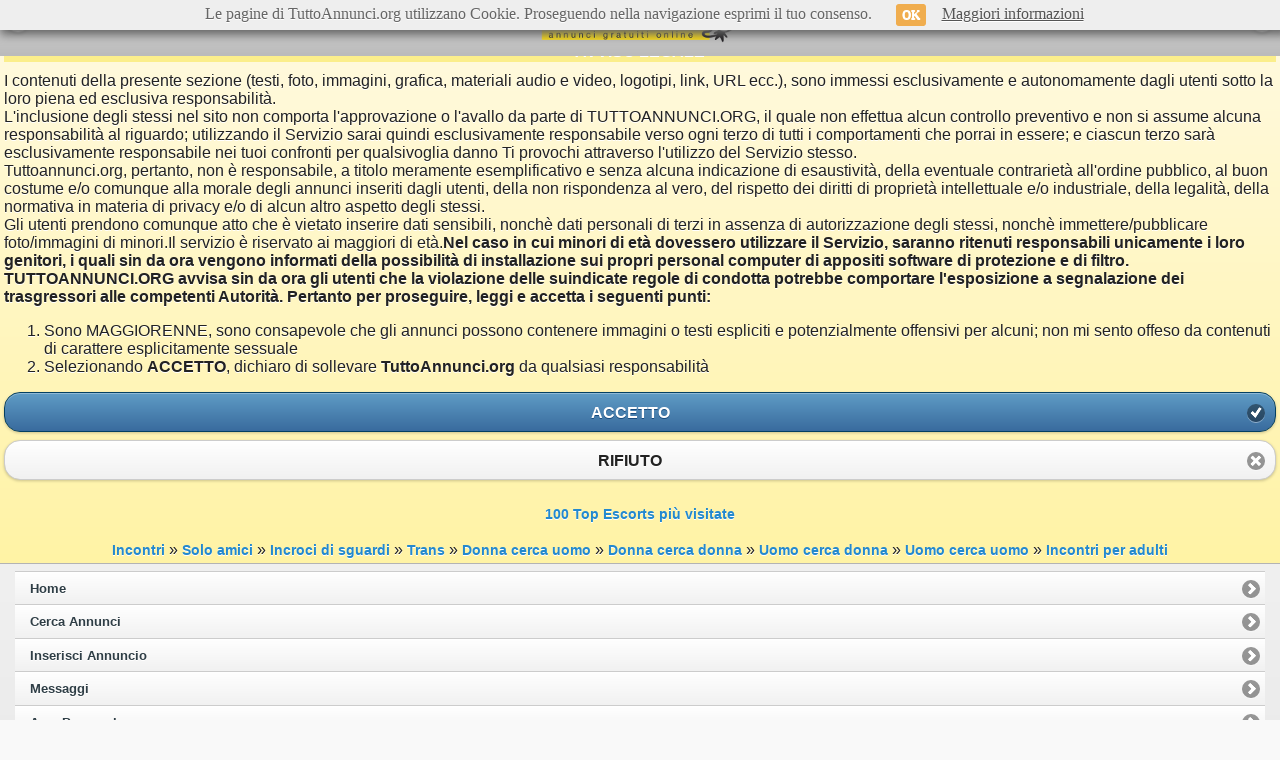

--- FILE ---
content_type: text/html; charset=utf-8
request_url: https://m.tuttoannunci.org/annunci--tipman-idi36-grp3%7C103-pag0.aspx
body_size: 5139
content:

<!DOCTYPE html> 
<html lang="it">
<head>
<title>Cerco Anima Gemella Genova - Pagina 1 - TuttoAnnunci.org</title>

<link rel="icon" href="https://m.tuttoannunci.org/images/favicon.ico" type="image/x-icon" />
<link rel="shortcut icon" href="https://m.tuttoannunci.org/images/favicon.ico" type="image/x-icon" />
<link rel="apple-touch-icon" href="https://m.tuttoannunci.org/images/tuttoannunci_iphone_icon.png" />

<link rel="dns-prefetch" href="https://s.tuttoannunci.org" />

<meta http-equiv="Content-Type" content="text/html; charset=utf-8" />
<meta name="viewport" content="maximum-scale=1.0, width=device-width, initial-scale=1, user-scalable=no">
<meta name="description" content="Annunci di persone a Genova che si sono incrociate per caso in supermercato, treno, metropolitana o per strada e cercano la persona vista per conoscerla meglio" />
<meta name="author" content="TuttoAnnunci" />

<link rel="canonical" href="https://m.tuttoannunci.org/annunci--tipman-idi36-grp3|103-pag0.aspx" />    

<link rel="stylesheet" href="//code.jquery.com/mobile/1.3.2/jquery.mobile-1.3.2.min.css" />
<script src="//code.jquery.com/jquery-1.9.1.min.js"></script>
<script src="//code.jquery.com/mobile/1.3.2/jquery.mobile-1.3.2.min.js"></script>

<link rel="stylesheet" href="https://m.tuttoannunci.org/css/m_css.css?v=1.2" />

<script src="https://m.tuttoannunci.org/javascript/jquery.lazy.min.js"></script>

<script src="https://m.tuttoannunci.org/javascript/ordina_annunci.js"></script>

<script src="https://m.tuttoannunci.org/javascript/cookie.js"></script>

<script src="https://m.tuttoannunci.org/javascript/http_dominio_mobile.js?v=1.2"></script>
<script src="https://m.tuttoannunci.org/javascript/ricerche_salvate.js"></script>

<script src="https://m.tuttoannunci.org/javascript/mobile_banner.js"></script>

<script src="https://m.tuttoannunci.org/javascript/preferiti.js?v=1.4"></script>





</head>
<body>

    <div data-role="page">
        
        <div id="header" data-role="header" data-theme="d" data-position="fixed">

            <a id="a_url_filtra_annunci" href="https://m.tuttoannunci.org/filtra-annunci--tipcgr.aspx" data-icon="search" data-iconpos="notext" data-ajax="false">Cerca Annunci</a>

            <h1><a href="https://m.tuttoannunci.org/home.aspx" data-ajax="false"><img src="https://m.tuttoannunci.org/images/img_logo_tuttoannunci_200.png" alt="TuttoAnnunci.org" /></a></h1>

            <a href="#r_panel" data-icon="grid" data-iconpos="notext">Menu</a>
         
        </div>

        <div data-role="content" data-theme="e" class="margin_padding_content">

            

            <div id="div_top_menu_1" class="top_menu">
                <span class="testo_numero_annunci">4 annunci di <a href="https://m.tuttoannunci.org/annunci--tipman-idi36-grp3|0-pag0.aspx" data-ajax="false">Incontri</a> &raquo; Incroci di sguardi &raquo; Genova</span>

                
            </div>

            <div id="div_top_menu_2" class="top_menu">
                <div class="voce_ordinamento">
                    
                    <label for="sel_ordinamento" class="ui-hidden-accessible">Ordinamento</label>                
                    <select name="sel_ordinamento" id="sel_ordinamento" data-mini="true">
	<option selected="selected" value="1">+ recenti</option>
	<option value="2">- recenti</option>
	<option value="3">prezzo + basso</option>
	<option value="4">prezzo + alto</option>
</select>

                </div>
                
                <div id="div_salva_ricerca" class="voce_salva_ricerca" style="display: none;">
                    
                    <input id="btn_salva_ricerca" type="button" data-mini="true" data-icon="plus" data-iconpos="right" value="Salva ricerca">

                </div>  
                
                <div id="div_rimuovi_ricerca" class="voce_salva_ricerca" style="display: none;">
                    
                    <input id="btn_rimuovi_ricerca" type="button" data-mini="true" data-icon="minus" data-iconpos="right" value="Rimuovi ricerca">

                </div>   
                
                <script type="text/javascript">
                    controlla_stato_ricerca();
                </script>
                                           
                <div class="clear"></div>
            </div>

            <span id="lblMostraAnnunci"><ul data-role="listview" data-inset="true" data-divider-theme="d"><li data-role="list-divider">Annunci</li><li>   <a href="https://m.tuttoannunci.org/annuncio--tipdan-idi36-ida1549530-idc103.aspx" data-ajax="false">			<img class="lazy" data-src="https://m.tuttoannunci.org/images/img_noimage.png" src="https://m.tuttoannunci.org/images/pixel.gif" />       <h1 class="titolo_annuncio_ma">Sono singola per esibirmi in pubblico</h1><p class="anni">58 anni</p>           <p class="testo_annuncio_ma">(2F)&nbsp;&nbsp;20 giorni fa, Visite: 804</p>       </a>   <img id="1549530_36" src="https://m.tuttoannunci.org/images/icone/img_preferiti_off.png" alt="Annunci Preferiti" onclick="javascript: SalvaNeiPreferiti('https://m.tuttoannunci.org',1549530,36,3,0); return false;" />   <script language="javascript" type="text/javascript">AggiornaAnnuncioPreferito('https://m.tuttoannunci.org',1549530,36,3,0);</script>   </li><li>   <a href="https://m.tuttoannunci.org/annuncio--tipdan-idi36-ida1548699-idc103.aspx" data-ajax="false">			<img class="lazy" data-src="https://m.tuttoannunci.org/images/img_noimage.png" src="https://m.tuttoannunci.org/images/pixel.gif" />       <h1 class="titolo_annuncio_ma">Cerco figa a sampierdarena</h1><p class="anni">20 anni</p>           <p class="testo_annuncio_ma">(0F)&nbsp;&nbsp;32 giorni fa, Visite: 178</p>       </a>   <img id="1548699_36" src="https://m.tuttoannunci.org/images/icone/img_preferiti_off.png" alt="Annunci Preferiti" onclick="javascript: SalvaNeiPreferiti('https://m.tuttoannunci.org',1548699,36,3,0); return false;" />   <script language="javascript" type="text/javascript">AggiornaAnnuncioPreferito('https://m.tuttoannunci.org',1548699,36,3,0);</script>   </li><li>   <a href="https://m.tuttoannunci.org/annuncio--tipdan-idi36-ida1552424-idc103.aspx" data-ajax="false">			<img class="lazy" data-src="https://m.tuttoannunci.org/images/img_noimage.png" src="https://m.tuttoannunci.org/images/pixel.gif" />       <h1 class="titolo_annuncio_ma">voglioso non c’è la faccio più</h1><p class="anni">19 anni</p>           <p class="testo_annuncio_ma">(0F)&nbsp;&nbsp;33 giorni fa, Visite: 263</p>       </a>   <img id="1552424_36" src="https://m.tuttoannunci.org/images/icone/img_preferiti_off.png" alt="Annunci Preferiti" onclick="javascript: SalvaNeiPreferiti('https://m.tuttoannunci.org',1552424,36,3,0); return false;" />   <script language="javascript" type="text/javascript">AggiornaAnnuncioPreferito('https://m.tuttoannunci.org',1552424,36,3,0);</script>   </li><li>   <a href="https://m.tuttoannunci.org/annuncio--tipdan-idi36-ida1509608-idc103.aspx" data-ajax="false">			<img class="lazy" data-src="https://m.tuttoannunci.org/images/img_noimage.png" src="https://m.tuttoannunci.org/images/pixel.gif" />       <h1 class="titolo_annuncio_ma">cerco donna</h1><p class="anni">54 anni</p>           <p class="testo_annuncio_ma">(0F)&nbsp;&nbsp;59 giorni fa, Visite: 234</p>       </a>   <img id="1509608_36" src="https://m.tuttoannunci.org/images/icone/img_preferiti_off.png" alt="Annunci Preferiti" onclick="javascript: SalvaNeiPreferiti('https://m.tuttoannunci.org',1509608,36,3,0); return false;" />   <script language="javascript" type="text/javascript">AggiornaAnnuncioPreferito('https://m.tuttoannunci.org',1509608,36,3,0);</script>   </li></ul></span>

            <script src="https://m.tuttoannunci.org/javascript/lazy_load_jq.js"></script>            
           
            <span id="lblPaginazione"><div class="paginazione"><a href="https://m.tuttoannunci.org/annunci--tipman-idi36-grp3|103-pag0.aspx" data-role="button" data-inline="true" data-icon="arrow-l" data-theme="b" data-mini="true" class="ui-disabled" data-ajax="false">Indietro</a>&nbsp;1/1&nbsp;<a href="https://m.tuttoannunci.org/annunci--tipman-idi36-grp3|103-pag0.aspx" data-role="button" data-inline="true" data-icon="arrow-r" data-theme="b" data-iconpos="right" data-mini="true" class="ui-disabled" data-ajax="false">Avanti</a></div><div style="margin: 20px 0px 20px 0px; text-align: center;"><a href="https://m.tuttoannunci.org/annunci-oggi.aspx?idi=36&grp=3&idc=103&isc=0&tpa=0&tan=&tcv=&idz=0&mod=0&alm=&cnc=0&dis=0&liv=0" data-ajax="false"><img src="https://m.tuttoannunci.org/images/img_annunci_oggi_mob.png" alt="Alert Annunci Oggi" /></a></div></span>

            
            
            
            
            <span id="lbl_msg_accettazione_regole"><script src="https://m.tuttoannunci.org/javascript/msg_accettazione_regole.js"></script><span id="testo_regole_incontri"></span><span id="pulsanti_regole_incontri">   <a href="#" data-role="button" data-icon="check" data-theme="b" data-iconpos="right" onclick="javascript:ImpostaCookie('AccettoContenuti', true, 20); MostraContenuto();">ACCETTO</a>   <a href="#" data-role="button" data-icon="delete" data-theme="c" data-iconpos="right" onclick="javascript:ImpostaCookie('AccettoContenuti', false, 20);location.href='https://m.tuttoannunci.org/home.aspx';">RIFIUTO</a></span><script type="text/javascript">       function MostraContenuto() {           location.reload(true);       }   $(document).ready(function () {       $('#div_top_menu_1').hide();       $('#div_top_menu_2').hide();       $('#lblMostraAnnunci').hide();       $('#lblPaginazione').hide();       $('#testo_regole_incontri').html(msg_accettazione_regole());   });</script></span>

            <span id="lbl_link_gruppo_categorie"><div style="margin-top: 25px; text-align: center;"><a href="https://m.tuttoannunci.org/bakeca-incontri-top-escorts.aspx" data-ajax="false" style="font-size: 14px; text-decoration: none;">100 Top Escorts più visitate</a><br /><br /><a href="https://m.tuttoannunci.org/annunci--tipman-idi36-grp3|0-pag0.aspx" data-ajax="false" style="font-size: 14px; text-decoration: none;">Incontri</a> &raquo; <a href="https://m.tuttoannunci.org/annunci--tipman-idi36-grp3|102-pag0.aspx" data-ajax="false" style="font-size: 14px; text-decoration: none;">Solo amici</a> &raquo; <a href="https://m.tuttoannunci.org/annunci--tipman-idi36-grp3|103-pag0.aspx" data-ajax="false" style="font-size: 14px; text-decoration: none;">Incroci di sguardi</a> &raquo; <a href="https://m.tuttoannunci.org/annunci--tipman-idi36-grp3|104-pag0.aspx" data-ajax="false" style="font-size: 14px; text-decoration: none;">Trans</a> &raquo; <a href="https://m.tuttoannunci.org/annunci--tipman-idi36-grp3|105-pag0.aspx" data-ajax="false" style="font-size: 14px; text-decoration: none;">Donna cerca uomo</a> &raquo; <a href="https://m.tuttoannunci.org/annunci--tipman-idi36-grp3|106-pag0.aspx" data-ajax="false" style="font-size: 14px; text-decoration: none;">Donna cerca donna</a> &raquo; <a href="https://m.tuttoannunci.org/annunci--tipman-idi36-grp3|107-pag0.aspx" data-ajax="false" style="font-size: 14px; text-decoration: none;">Uomo cerca donna</a> &raquo; <a href="https://m.tuttoannunci.org/annunci--tipman-idi36-grp3|108-pag0.aspx" data-ajax="false" style="font-size: 14px; text-decoration: none;">Uomo cerca uomo</a> &raquo; <a href="https://m.tuttoannunci.org/annunci--tipman-idi36-grp3|109-pag0.aspx" data-ajax="false" style="font-size: 14px; text-decoration: none;">Incontri per adulti</a></div></span>

            
                                                                                   
        </div>
        
                <div data-role="footer" data-theme="c" class="ui-bar">   
	
            <ul data-role="listview" data-theme="c" class="nav-search">
                
                <li><a href="https://m.tuttoannunci.org/home.aspx" data-ajax="false">Home</a></li>
                <li><a id="foo_url_filtra_annunci" href="https://m.tuttoannunci.org/filtra-annunci--tipcgr.aspx" data-ajax="false">Cerca Annunci</a></li>
                <li><a href="https://m.tuttoannunci.org/g-annuncio.aspx" data-ajax="false">Inserisci Annuncio</a></li>  

                <li><a href="https://m.tuttoannunci.org/annunci-chat.aspx" data-ajax="false">Messaggi</a></li>

                <li><a href="https://m.tuttoannunci.org/area-personale.aspx" data-ajax="false">Area Personale</a></li>   
                <li><a href="https://m.tuttoannunci.org/gestione-annunci.aspx" data-ajax="false">I Miei Annunci</a></li>   


                <li><a href="https://m.tuttoannunci.org/acquista-credito--tippav-idi54-pag99.aspx" data-ajax="false">Acquista Credito</a></li>   


                <li><a href="https://m.tuttoannunci.org/gestione-annunci-per-email.aspx" data-ajax="false">Gestione Annunci per EMail</a></li>   

                <li><a href="https://m.tuttoannunci.org/avvisi-annunci-oggi.aspx" data-ajax="false">Avvisi Annunci Oggi</a></li>

                <li><a href="https://m.tuttoannunci.org/preferiti.aspx" data-ajax="false">Preferiti</a></li>
                <li><a href="https://m.tuttoannunci.org/ricerche-salvate.aspx" data-ajax="false">Ricerche Salvate</a></li>

                <li><a href="https://m.tuttoannunci.org/impostazioni_apm2.aspx" data-ajax="false">Impostazioni e CV</a></li>

                <li><a href="https://m.tuttoannunci.org/utenti-exclusive.aspx" data-ajax="false">Utenti EXCLUSIVE</a></li>

                

                <li><a href="https://m.tuttoannunci.org/sitemap.aspx" data-ajax="false">Mappa del Sito</a></li>

                <li><a href="https://m.tuttoannunci.org/privacy.aspx" data-ajax="false">Privacy</a></li>
                <li><a href="https://m.tuttoannunci.org/condizioni.aspx" data-ajax="false">Condizioni</a></li>
                <li><a href="https://m.tuttoannunci.org/sicurezza.aspx" data-ajax="false">Sicurezza</a></li>

                <li><a href="https://www.tuttoannunci.org/strumenti-di-visibilita.aspx" data-ajax="false">Pubblicità</a></li>

                <li><a href="https://m.tuttoannunci.org/contattaci.aspx" data-ajax="false">Contattaci</a></li>

                <li data-theme="e"><a href="https://www.tuttoannunci.org/redir.aspx" rel="external">Versione Classica</a></li>
               
                <li><a href="https://customer.centralpay.net/home/df7d3a1b-c4f6-499c-8fef-8b47d074828c" data-ajax="false">Portail Client & Porteur de carte CentralPay</a></li>

            </ul>
                                 
        </div>        <div data-role="panel" id="r_panel" data-position="right" data-display="overlay" data-theme="a">

            <ul data-role="listview" data-theme="a" class="nav-search">

                <li data-icon="delete" data-theme="h"><a href="#" data-rel="close" style="color: #fff;">Chiudi Menu</a></li>
                <li><a href="https://m.tuttoannunci.org/home.aspx" data-ajax="false">Home</a></li>
                <li><a id="pan_url_filtra_annunci" href="https://m.tuttoannunci.org/filtra-annunci--tipcgr.aspx" data-ajax="false">Cerca Annunci</a></li>
                <li><a href="https://m.tuttoannunci.org/g-annuncio.aspx" data-ajax="false">Inserisci Annuncio</a></li>  
                <li><a id="a_tot_msg_ap" href="https://m.tuttoannunci.org/annunci-chat.aspx" data-ajax="false">Messaggi</a></li>  
                <li data-theme="e"><a href="https://m.tuttoannunci.org/area-personale.aspx" data-ajax="false">Area Personale</a></li>   
                <li data-theme="e"><a href="https://m.tuttoannunci.org/gestione-annunci.aspx" data-ajax="false">I Miei Annunci</a></li>   


                <li data-theme="e"><a href="https://m.tuttoannunci.org/acquista-credito--tippav-idi54-pag99.aspx" data-ajax="false">Acquista Credito</a></li>


                <li id="li_esci_area_personale" style="display: none;" data-theme="b"><a href="https://m.tuttoannunci.org/esci-sessione.aspx" data-ajax="false">Esci Area Personale</a></li>   
                <li><a href="https://m.tuttoannunci.org/gestione-annunci-per-email.aspx" data-ajax="false">Gestione Annunci per EMail</a></li>   

                <li><a href="https://m.tuttoannunci.org/avvisi-annunci-oggi.aspx" data-ajax="false">Avvisi Annunci Oggi</a></li>

                <li><a href="https://m.tuttoannunci.org/preferiti.aspx" data-ajax="false">Preferiti</a></li>
                <li><a href="https://m.tuttoannunci.org/ricerche-salvate.aspx" data-ajax="false">Ricerche Salvate</a></li>
               
                <li><a href="https://m.tuttoannunci.org/impostazioni_apm2.aspx" data-ajax="false">Impostazioni e CV</a></li>

                <li data-theme="d"><a href="https://m.tuttoannunci.org/utenti-exclusive.aspx" data-ajax="false">Utenti EXCLUSIVE</a></li>

                <li><a href="https://m.tuttoannunci.org/contattaci.aspx" data-ajax="false">Contattaci</a></li>

            </ul>

        </div>



<script type="text/javascript">

    function __getCookie(Nome) {
        if (document.cookie.length > 0) {
            c_start = document.cookie.indexOf(Nome + "=");
            if (c_start != -1) {
                c_start = c_start + Nome.length + 1;
                c_end = document.cookie.indexOf(";", c_start);
                if (c_end == -1) c_end = document.cookie.length;
                return decodeURIComponent(document.cookie.substring(c_start, c_end));
            }
        }
        return "";
    };

    $(document).ready(function () {

        var email = __getCookie('EMailUtente');
               
        if (email != '') {

            var url_data = 'email=' + email;

            $.ajax({
                type: "POST",
                url: "https://m.tuttoannunci.org/annunci-chat.aspx?cmd=cmd_aggiorna_totale_eam",
                data: url_data,
                success: function (msg) {                    

                    if (msg != '0') {
                        $("#a_tot_msg_ap").html('Messaggi <span style="color: #ffff00;">(' + msg + ')</span>');
                    }

                },
                error: function (msg) {

                }
            });

        }
        
    })

</script>



    

    </div>

    <script type="text/javascript">

        function ImpostaURLCercaAnnunci() {
            var url = location.href.replace('annunci--tipman', 'filtra-annunci--tipcgr');

            $("#a_url_filtra_annunci").attr('href', url);
            $("#foo_url_filtra_annunci").attr('href', url);
            $("#pan_url_filtra_annunci").attr('href', url);
        }

        ImpostaURLCercaAnnunci()

    </script>           

        <script>
        (function (i, s, o, g, r, a, m) {
            i['GoogleAnalyticsObject'] = r; i[r] = i[r] || function () {
                (i[r].q = i[r].q || []).push(arguments)
            }, i[r].l = 1 * new Date(); a = s.createElement(o),
            m = s.getElementsByTagName(o)[0]; a.async = 1; a.src = g; m.parentNode.insertBefore(a, m)
        })(window, document, 'script', '//www.google-analytics.com/analytics.js', 'ga');

        ga('create', 'UA-241067-4', 'tuttoannunci.org');
        ga('send', 'pageview');

    </script>

<script src="https://m.tuttoannunci.org/javascript/cookiechoices.js" type="text/javascript"></script>
<script type="text/javascript">
    document.addEventListener('DOMContentLoaded', function (event) {
        cookieChoices.showCookieConsentBar('Le pagine di TuttoAnnunci.org utilizzano Cookie. Proseguendo nella navigazione esprimi il tuo consenso.', 'OK', 'Maggiori informazioni', 'https://m.tuttoannunci.org/privacy.aspx');
    });
</script>
   
</body>
</html>


--- FILE ---
content_type: text/css
request_url: https://m.tuttoannunci.org/css/m_css.css?v=1.2
body_size: 2384
content:
#header h1.ui-title {
    margin: 8px auto !important;    
}

#testo_home  {
    text-align: center;
    margin: 4px 8px 4px 8px;
}

.centra {
    text-align: center;
}

.bold {
    font-weight: bold;
}

.bold_blu {
    font-weight: bold;
    color: #003366;
}

.sinistra {
    text-align: left;
}

.destra {
    text-align: right;
}

.verde {
    color: #006600;
}

.passi_annuncio {
    background-color: #ff0000;
    color: #ffffff;
    width: 100%;
    padding: 2px;
    margin-bottom: 5px; 
}

.option_regione {
    background-color: #fce165; 
    font-weight: bold; 
    color: #000000;     
}

.option_gruppo {
    background-color: #fce165; 
    font-weight: bold; 
    color: #000000;
}

.mostra {
    display: block;
}

.nascondi {
    display: none;
}

.top_menu {
    width: 100%;
    margin: 1px 0px 0px 0px;
    padding: 0px;
    background-color: #fbee8e;
    border: solid 1px #f7c942;    
}

.voce_ordinamento {
    width: 50%;
    text-align: left;
    font-size: 12px;    
    float: left;
}

.voce_salva_ricerca {
    width: 50%;
    text-align: right;
    font-size: 12px;    
    float: left;
}

.clear {
    clear: both;
    width: 100%;
    line-height: 1px;
    height: 1px;    
}

.testo_numero_annunci {
    font-size: 12px;
    padding: 2px;
}

.titolo_annuncio_ma {
    font-size: 12px;
}

.testo_annuncio_ma {
    font-size: 12px;
}

.anni {
    font-size: 12px;
    font-weight: bold;
    color: #f9423a;
}

.paginazione {
    width: 98%;
    text-align: center; 
}

.link_verde_tl {
    color: #006600;
}

.reset_margin_padding {
    margin: 0px;
    padding: 0px;
}

.barra_categoria_annuncio {
    font-size: 14px;
}

.margin_padding_content {
    margin: 0px;
    padding: 4px;
}

.titolo_annuncio_da {
    font-size: 18px;
    color: #003366;
}

.shadow {    
	background-color: #f2f2f2;
	border: #cccccc solid 1px;
	padding: 5px;
	width: 96%;
    margin-top: 2px;
    -moz-box-shadow: inset 0px 0px 4px 1px rgba(204, 201, 194, 1);
	-webkit-box-shadow: inset 0px 0px 4px 1px rgba(204, 201, 194, 1);
	box-shadow: inset 0px 0px 4px 1px rgba(204, 201, 194, 1);
}

#table_opzioni_annuncio {
    width: 100%;   
    border-spacing: 0px; 
    border-style: none;
}

#table_opzioni_annuncio th {
    width: 30%;
    padding: 0px;
    border-bottom: 1px solid #cccccc;
    text-align: left;
}

#table_opzioni_annuncio td {    
    padding: 0px;
    border-bottom: 1px solid #cccccc;
}

.img_facebook_preferiti {
    vertical-align: middle;
    border-style: none;    
}

.servizio_exclusive {
    width: 100%;
    margin: 0px;
    padding: 0px;      
}

.sfondo_exclusive {
    background-color: #dbf1fc;         
}

.foto_exclusive {
    width: 100px;
    text-align: left;    
    float: left;
}

.testo_exclusive {    
    text-align: left;    
    float: left;
}

#form_risposta_annuncio { 
    display: none;  
    text-align: left;  
}

#risposta_annuncio_inviata {
    font-weight: bold;
    color: #009900;
    border: 2px solid #009900;
    padding: 10px;
    text-align: left;  
    -moz-border-radius: 5px;
    -webkit-border-radius: 5px;
    border-radius: 5px;
    display: none;  
}

#risposta_annuncio_inviata_no {
    font-weight: bold;
    color: #ff0000;
    border: 2px solid #ff0000;
    padding: 10px;
    text-align: left;  
    -moz-border-radius: 5px;
    -webkit-border-radius: 5px;
    border-radius: 5px;
    display: none;  
}

.img_codice_di_controllo {
    width: 120px;
    height: 40px;
    border-spacing: 0px; 
    border-style: none;
}

.errore_input {    
    color: #ff0000;
}

.msg_ok {
    font-size: 12px;
    font-weight: bold;
    color: #009900;
    border: 2px solid #009900;
    padding: 10px;
    margin-bottom: 10px;
    text-align: left;  
    -moz-border-radius: 5px;
    -webkit-border-radius: 5px;
    border-radius: 5px;    
}

.msg_no {
    font-size: 12px;
    font-weight: bold;
    color: #ff0000;
    border: 2px solid #ff0000;
    padding: 10px;
    margin-bottom: 10px;
    text-align: left;  
    -moz-border-radius: 5px;
    -webkit-border-radius: 5px;
    border-radius: 5px;    
}

.header_opzioni_annuncio {
    background-color: #FFCC00; 
    font-size: 14px; 
    height: 38px; 
    line-height: 38px; 
    vertical-align: middle; 
    width: 210px;
}

.box_opzioni_annuncio {
    background-color: #f8f8f8; 
    font-size: 14px; 
    width: 210px;
}

.row_opzioni_annuncio {
    border-bottom-color: #cccccc; 
    border-bottom-width: 1px; 
    border-bottom-style: solid; 
    height: 28px; 
    line-height: 28px; 
    vertical-align: middle; 
    padding: 5px;
}

.box_spazio_pubblicitario_bottom {
    width: 100%; 
    height: 58px; 
    background-color: #f2f2f2; 
    margin: 0px; 
    padding: 0px; 
    text-align: center;
}

.spazio_pubblicitario_bottom {
    z-index: 99999; 
    position: fixed !important; 
    left: 0px; 
    bottom: 0px; 
    width: 100%; 
    height: 58px; 
    background-color: #f2f2f2; 
    margin: 0px; 
    padding: 0px; 
    text-align: center; 
    border-top: 1px solid #cccccc;
}

/* JQuery Mobile */

.ui-btn-up-f {
	border: 1px solid #cccccc    /*{a-bup-border}*/;
	background: #deeefd /*{a-bup-background-color}*/;
	font-weight: bold;
	color: #2f3e46 /*{a-bup-color}*/;
	text-shadow: 0 /*{a-bup-shadow-x}*/ 1px /*{a-bup-shadow-y}*/ 0 /*{a-bup-shadow-radius}*/ #ffffff /*{a-bup-shadow-color}*/;
	background-image: -webkit-gradient(linear, left top, left bottom, from( #deeefd /*{a-bup-background-start}*/), to( #deeefd /*{a-bup-background-end}*/)); /* Saf4+, Chrome */
	background-image: -webkit-linear-gradient( #deeefd /*{a-bup-background-start}*/, #deeefd /*{a-bup-background-end}*/); /* Chrome 10+, Saf5.1+ */
	background-image:    -moz-linear-gradient( #deeefd /*{a-bup-background-start}*/, #deeefd /*{a-bup-background-end}*/); /* FF3.6 */
	background-image:     -ms-linear-gradient( #deeefd /*{a-bup-background-start}*/, #deeefd /*{a-bup-background-end}*/); /* IE10 */
	background-image:      -o-linear-gradient( #deeefd /*{a-bup-background-start}*/, #deeefd /*{a-bup-background-end}*/); /* Opera 11.10+ */
	background-image:         linear-gradient( #deeefd /*{a-bup-background-start}*/, #deeefd /*{a-bup-background-end}*/);
}

.ui-btn-hover-f {
	border: 1px solid #cccccc    /*{a-bhover-border}*/;
	background: #deeefd /*{a-bhover-background-color}*/;
	font-weight: bold;
	color: #2f3e46 /*{a-bhover-color}*/;
	text-shadow: 0 /*{a-bhover-shadow-x}*/ 1px /*{a-bhover-shadow-y}*/ 0 /*{a-bhover-shadow-radius}*/ #ffffff /*{a-bhover-shadow-color}*/;
	background-image: -webkit-gradient(linear, left top, left bottom, from( #deeefd /*{a-bhover-background-start}*/), to( #deeefd /*{a-bhover-background-end}*/)); /* Saf4+, Chrome */
	background-image: -webkit-linear-gradient( #deeefd /*{a-bhover-background-start}*/, #deeefd /*{a-bhover-background-end}*/); /* Chrome 10+, Saf5.1+ */
	background-image:    -moz-linear-gradient( #deeefd /*{a-bhover-background-start}*/, #deeefd /*{a-bhover-background-end}*/); /* FF3.6 */
	background-image:     -ms-linear-gradient( #deeefd /*{a-bhover-background-start}*/, #deeefd /*{a-bhover-background-end}*/); /* IE10 */
	background-image:      -o-linear-gradient( #deeefd /*{a-bhover-background-start}*/, #deeefd /*{a-bhover-background-end}*/); /* Opera 11.10+ */
	background-image:         linear-gradient( #deeefd /*{a-bhover-background-start}*/, #deeefd /*{a-bhover-background-end}*/);
}

.ui-btn-down-f {
	border: 1px solid #cccccc    /*{a-bdown-border}*/;
	background: #deeefd /*{a-bdown-background-color}*/;
	font-weight: bold;
	color: #2f3e46 /*{a-bdown-color}*/;
	text-shadow: 0 /*{a-bdown-shadow-x}*/ 1px /*{a-bdown-shadow-y}*/ 0 /*{a-bdown-shadow-radius}*/ #ffffff /*{a-bdown-shadow-color}*/;
	background-image: -webkit-gradient(linear, left top, left bottom, from( #deeefd /*{a-bdown-background-start}*/), to( #deeefd /*{a-bdown-background-end}*/)); /* Saf4+, Chrome */
	background-image: -webkit-linear-gradient( #deeefd /*{a-bdown-background-start}*/, #deeefd /*{a-bdown-background-end}*/); /* Chrome 10+, Saf5.1+ */
	background-image:    -moz-linear-gradient( #deeefd /*{a-bdown-background-start}*/, #deeefd /*{a-bdown-background-end}*/); /* FF3.6 */
	background-image:     -ms-linear-gradient( #deeefd /*{a-bdown-background-start}*/, #deeefd /*{a-bdown-background-end}*/); /* IE10 */
	background-image:      -o-linear-gradient( #deeefd /*{a-bdown-background-start}*/, #deeefd /*{a-bdown-background-end}*/); /* Opera 11.10+ */
	background-image:         linear-gradient( #deeefd /*{a-bdown-background-start}*/, #deeefd /*{a-bdown-background-end}*/);
}

.ui-btn-up-g {
	border: 1px solid #f4c63f    /*{a-bup-border}*/;
	background: #f2f206 /*{a-bup-background-color}*/;
	font-weight: bold;
	color: #2f3e46 /*{a-bup-color}*/;
	text-shadow: 0 /*{a-bup-shadow-x}*/ 1px /*{a-bup-shadow-y}*/ 0 /*{a-bup-shadow-radius}*/ #ffffff /*{a-bup-shadow-color}*/;
	background-image: -webkit-gradient(linear, left top, left bottom, from( #f2f206 /*{a-bup-background-start}*/), to( #f2f206 /*{a-bup-background-end}*/)); /* Saf4+, Chrome */
	background-image: -webkit-linear-gradient( #f2f206 /*{a-bup-background-start}*/, #f2f206 /*{a-bup-background-end}*/); /* Chrome 10+, Saf5.1+ */
	background-image:    -moz-linear-gradient( #f2f206 /*{a-bup-background-start}*/, #f2f206 /*{a-bup-background-end}*/); /* FF3.6 */
	background-image:     -ms-linear-gradient( #f2f206 /*{a-bup-background-start}*/, #f2f206 /*{a-bup-background-end}*/); /* IE10 */
	background-image:      -o-linear-gradient( #f2f206 /*{a-bup-background-start}*/, #f2f206 /*{a-bup-background-end}*/); /* Opera 11.10+ */
	background-image:         linear-gradient( #f2f206 /*{a-bup-background-start}*/, #f2f206 /*{a-bup-background-end}*/);
}

.ui-btn-hover-g {
	border: 1px solid #f4c63f    /*{a-bhover-border}*/;
	background: #f2f206 /*{a-bhover-background-color}*/;
	font-weight: bold;
	color: #2f3e46 /*{a-bhover-color}*/;
	text-shadow: 0 /*{a-bhover-shadow-x}*/ 1px /*{a-bhover-shadow-y}*/ 0 /*{a-bhover-shadow-radius}*/ #ffffff /*{a-bhover-shadow-color}*/;
	background-image: -webkit-gradient(linear, left top, left bottom, from( #f2f206 /*{a-bhover-background-start}*/), to( #f2f206 /*{a-bhover-background-end}*/)); /* Saf4+, Chrome */
	background-image: -webkit-linear-gradient( #f2f206 /*{a-bhover-background-start}*/, #f2f206 /*{a-bhover-background-end}*/); /* Chrome 10+, Saf5.1+ */
	background-image:    -moz-linear-gradient( #f2f206 /*{a-bhover-background-start}*/, #f2f206 /*{a-bhover-background-end}*/); /* FF3.6 */
	background-image:     -ms-linear-gradient( #f2f206 /*{a-bhover-background-start}*/, #f2f206 /*{a-bhover-background-end}*/); /* IE10 */
	background-image:      -o-linear-gradient( #f2f206 /*{a-bhover-background-start}*/, #f2f206 /*{a-bhover-background-end}*/); /* Opera 11.10+ */
	background-image:         linear-gradient( #f2f206 /*{a-bhover-background-start}*/, #f2f206 /*{a-bhover-background-end}*/);
}

.ui-btn-down-g {
	border: 1px solid #f4c63f    /*{a-bdown-border}*/;
	background: #f2f206 /*{a-bdown-background-color}*/;
	font-weight: bold;
	color: #2f3e46 /*{a-bdown-color}*/;
	text-shadow: 0 /*{a-bdown-shadow-x}*/ 1px /*{a-bdown-shadow-y}*/ 0 /*{a-bdown-shadow-radius}*/ #ffffff /*{a-bdown-shadow-color}*/;
	background-image: -webkit-gradient(linear, left top, left bottom, from( #f2f206 /*{a-bdown-background-start}*/), to( #f2f206 /*{a-bdown-background-end}*/)); /* Saf4+, Chrome */
	background-image: -webkit-linear-gradient( #f2f206 /*{a-bdown-background-start}*/, #f2f206 /*{a-bdown-background-end}*/); /* Chrome 10+, Saf5.1+ */
	background-image:    -moz-linear-gradient( #f2f206 /*{a-bdown-background-start}*/, #f2f206 /*{a-bdown-background-end}*/); /* FF3.6 */
	background-image:     -ms-linear-gradient( #f2f206 /*{a-bdown-background-start}*/, #f2f206 /*{a-bdown-background-end}*/); /* IE10 */
	background-image:      -o-linear-gradient( #f2f206 /*{a-bdown-background-start}*/, #f2f206 /*{a-bdown-background-end}*/); /* Opera 11.10+ */
	background-image:         linear-gradient( #f2f206 /*{a-bdown-background-start}*/, #f2f206 /*{a-bdown-background-end}*/);
}

.ui-btn-up-h {
	border: 1px solid #a0001e    /*{a-bup-border}*/;
	background: #a0001e /*{a-bup-background-color}*/;
	font-weight: bold;
	color: #ffffff /*{a-bup-color}*/;
    text-shadow: 0 /*{a-bhover-shadow-x}*/ 1px /*{a-bhover-shadow-y}*/ 0 /*{a-bhover-shadow-radius}*/ #a0001e /*{a-bhover-shadow-color}*/;
	background-image: -webkit-gradient(linear, left top, left bottom, from( #e1264a /*{a-bup-background-start}*/), to( #a0001e /*{a-bup-background-end}*/)); /* Saf4+, Chrome */
	background-image: -webkit-linear-gradient( #e1264a /*{a-bup-background-start}*/, #a0001e /*{a-bup-background-end}*/); /* Chrome 10+, Saf5.1+ */
	background-image:    -moz-linear-gradient( #e1264a /*{a-bup-background-start}*/, #a0001e /*{a-bup-background-end}*/); /* FF3.6 */
	background-image:     -ms-linear-gradient( #e1264a /*{a-bup-background-start}*/, #a0001e /*{a-bup-background-end}*/); /* IE10 */
	background-image:      -o-linear-gradient( #e1264a /*{a-bup-background-start}*/, #a0001e /*{a-bup-background-end}*/); /* Opera 11.10+ */
	background-image:         linear-gradient( #e1264a /*{a-bup-background-start}*/, #a0001e /*{a-bup-background-end}*/);
}

.ui-btn-hover-h {
	border: 1px solid #a0001e    /*{a-bup-border}*/;
	background: #a0001e /*{a-bup-background-color}*/;
	font-weight: bold;
	color: #ffffff /*{a-bup-color}*/;
    text-shadow: 0 /*{a-bhover-shadow-x}*/ 1px /*{a-bhover-shadow-y}*/ 0 /*{a-bhover-shadow-radius}*/ #a0001e /*{a-bhover-shadow-color}*/;
	background-image: -webkit-gradient(linear, left top, left bottom, from( #e1264a /*{a-bup-background-start}*/), to( #a0001e /*{a-bup-background-end}*/)); /* Saf4+, Chrome */
	background-image: -webkit-linear-gradient( #e1264a /*{a-bup-background-start}*/, #a0001e /*{a-bup-background-end}*/); /* Chrome 10+, Saf5.1+ */
	background-image:    -moz-linear-gradient( #e1264a /*{a-bup-background-start}*/, #a0001e /*{a-bup-background-end}*/); /* FF3.6 */
	background-image:     -ms-linear-gradient( #e1264a /*{a-bup-background-start}*/, #a0001e /*{a-bup-background-end}*/); /* IE10 */
	background-image:      -o-linear-gradient( #e1264a /*{a-bup-background-start}*/, #a0001e /*{a-bup-background-end}*/); /* Opera 11.10+ */
	background-image:         linear-gradient( #e1264a /*{a-bup-background-start}*/, #a0001e /*{a-bup-background-end}*/);
}

.ui-btn-down-h {
	border: 1px solid #a0001e    /*{a-bup-border}*/;
	background: #a0001e /*{a-bup-background-color}*/;
	font-weight: bold;
	color: #ffffff /*{a-bup-color}*/;
    text-shadow: 0 /*{a-bhover-shadow-x}*/ 1px /*{a-bhover-shadow-y}*/ 0 /*{a-bhover-shadow-radius}*/ #a0001e /*{a-bhover-shadow-color}*/;
	background-image: -webkit-gradient(linear, left top, left bottom, from( #e1264a /*{a-bup-background-start}*/), to( #a0001e /*{a-bup-background-end}*/)); /* Saf4+, Chrome */
	background-image: -webkit-linear-gradient( #e1264a /*{a-bup-background-start}*/, #a0001e /*{a-bup-background-end}*/); /* Chrome 10+, Saf5.1+ */
	background-image:    -moz-linear-gradient( #e1264a /*{a-bup-background-start}*/, #a0001e /*{a-bup-background-end}*/); /* FF3.6 */
	background-image:     -ms-linear-gradient( #e1264a /*{a-bup-background-start}*/, #a0001e /*{a-bup-background-end}*/); /* IE10 */
	background-image:      -o-linear-gradient( #e1264a /*{a-bup-background-start}*/, #a0001e /*{a-bup-background-end}*/); /* Opera 11.10+ */
	background-image:         linear-gradient( #e1264a /*{a-bup-background-start}*/, #a0001e /*{a-bup-background-end}*/);
}

.ui-btn-up-p {
	border: 1px solid #ffa500    /*{a-bup-border}*/;
	background: #f1c40f /*{a-bup-background-color}*/;
	font-weight: bold;
	color: #222222 /*{a-bup-color}*/;
    text-shadow: 0 /*{a-bhover-shadow-x}*/ 1px /*{a-bhover-shadow-y}*/ 0 /*{a-bhover-shadow-radius}*/ #f1c40f /*{a-bhover-shadow-color}*/;
	background-image: -webkit-gradient(linear, left top, left bottom, from( #f1c40f /*{a-bup-background-start}*/), to( #ffa500 /*{a-bup-background-end}*/)); /* Saf4+, Chrome */
	background-image: -webkit-linear-gradient( #f1c40f /*{a-bup-background-start}*/, #ffa500 /*{a-bup-background-end}*/); /* Chrome 10+, Saf5.1+ */
	background-image:    -moz-linear-gradient( #f1c40f /*{a-bup-background-start}*/, #ffa500 /*{a-bup-background-end}*/); /* FF3.6 */
	background-image:     -ms-linear-gradient( #f1c40f /*{a-bup-background-start}*/, #ffa500 /*{a-bup-background-end}*/); /* IE10 */
	background-image:      -o-linear-gradient( #f1c40f /*{a-bup-background-start}*/, #ffa500 /*{a-bup-background-end}*/); /* Opera 11.10+ */
	background-image:         linear-gradient( #f1c40f /*{a-bup-background-start}*/, #ffa500 /*{a-bup-background-end}*/);
}

.ui-btn-hover-p {
	border: 1px solid #ffa500    /*{a-bup-border}*/;
	background: #f1c40f /*{a-bup-background-color}*/;
	font-weight: bold;
	color: #222222 /*{a-bup-color}*/;
    text-shadow: 0 /*{a-bhover-shadow-x}*/ 1px /*{a-bhover-shadow-y}*/ 0 /*{a-bhover-shadow-radius}*/ #f1c40f /*{a-bhover-shadow-color}*/;
	background-image: -webkit-gradient(linear, left top, left bottom, from( #f1c40f /*{a-bup-background-start}*/), to( #ffa500 /*{a-bup-background-end}*/)); /* Saf4+, Chrome */
	background-image: -webkit-linear-gradient( #f1c40f /*{a-bup-background-start}*/, #ffa500 /*{a-bup-background-end}*/); /* Chrome 10+, Saf5.1+ */
	background-image:    -moz-linear-gradient( #f1c40f /*{a-bup-background-start}*/, #ffa500 /*{a-bup-background-end}*/); /* FF3.6 */
	background-image:     -ms-linear-gradient( #f1c40f /*{a-bup-background-start}*/, #ffa500 /*{a-bup-background-end}*/); /* IE10 */
	background-image:      -o-linear-gradient( #f1c40f /*{a-bup-background-start}*/, #ffa500 /*{a-bup-background-end}*/); /* Opera 11.10+ */
	background-image:         linear-gradient( #f1c40f /*{a-bup-background-start}*/, #ffa500 /*{a-bup-background-end}*/);
}

.ui-btn-down-p {
	border: 1px solid #ffa500    /*{a-bup-border}*/;
	background: #f1c40f /*{a-bup-background-color}*/;
	font-weight: bold;
	color: #222222 /*{a-bup-color}*/;
    text-shadow: 0 /*{a-bhover-shadow-x}*/ 1px /*{a-bhover-shadow-y}*/ 0 /*{a-bhover-shadow-radius}*/ #f1c40f /*{a-bhover-shadow-color}*/;
	background-image: -webkit-gradient(linear, left top, left bottom, from( #f1c40f /*{a-bup-background-start}*/), to( #ffa500 /*{a-bup-background-end}*/)); /* Saf4+, Chrome */
	background-image: -webkit-linear-gradient( #f1c40f /*{a-bup-background-start}*/, #ffa500 /*{a-bup-background-end}*/); /* Chrome 10+, Saf5.1+ */
	background-image:    -moz-linear-gradient( #f1c40f /*{a-bup-background-start}*/, #ffa500 /*{a-bup-background-end}*/); /* FF3.6 */
	background-image:     -ms-linear-gradient( #f1c40f /*{a-bup-background-start}*/, #ffa500 /*{a-bup-background-end}*/); /* IE10 */
	background-image:      -o-linear-gradient( #f1c40f /*{a-bup-background-start}*/, #ffa500 /*{a-bup-background-end}*/); /* Opera 11.10+ */
	background-image:         linear-gradient( #f1c40f /*{a-bup-background-start}*/, #ffa500 /*{a-bup-background-end}*/);
}

.ui-btn-up-v {
	border: 1px solid #009e3b    /*{a-bup-border}*/;
	background: #76af46 /*{a-bup-background-color}*/;
	font-weight: bold;
	color: #ffffff /*{a-bup-color}*/;
    text-shadow: 0 /*{a-bhover-shadow-x}*/ 1px /*{a-bhover-shadow-y}*/ 0 /*{a-bhover-shadow-radius}*/ #76af46 /*{a-bhover-shadow-color}*/;
	background-image: -webkit-gradient(linear, left top, left bottom, from( #76af46 /*{a-bup-background-start}*/), to( #009e3b /*{a-bup-background-end}*/)); /* Saf4+, Chrome */
	background-image: -webkit-linear-gradient( #76af46 /*{a-bup-background-start}*/, #009e3b /*{a-bup-background-end}*/); /* Chrome 10+, Saf5.1+ */
	background-image:    -moz-linear-gradient( #76af46 /*{a-bup-background-start}*/, #009e3b /*{a-bup-background-end}*/); /* FF3.6 */
	background-image:     -ms-linear-gradient( #76af46 /*{a-bup-background-start}*/, #009e3b /*{a-bup-background-end}*/); /* IE10 */
	background-image:      -o-linear-gradient( #76af46 /*{a-bup-background-start}*/, #009e3b /*{a-bup-background-end}*/); /* Opera 11.10+ */
	background-image:         linear-gradient( #76af46 /*{a-bup-background-start}*/, #009e3b /*{a-bup-background-end}*/);
}

.ui-btn-hover-v {
	border: 1px solid #009e3b    /*{a-bup-border}*/;
	background: #76af46 /*{a-bup-background-color}*/;
	font-weight: bold;
	color: #ffffff /*{a-bup-color}*/;
    text-shadow: 0 /*{a-bhover-shadow-x}*/ 1px /*{a-bhover-shadow-y}*/ 0 /*{a-bhover-shadow-radius}*/ #76af46 /*{a-bhover-shadow-color}*/;
	background-image: -webkit-gradient(linear, left top, left bottom, from( #76af46 /*{a-bup-background-start}*/), to( #009e3b /*{a-bup-background-end}*/)); /* Saf4+, Chrome */
	background-image: -webkit-linear-gradient( #76af46 /*{a-bup-background-start}*/, #009e3b /*{a-bup-background-end}*/); /* Chrome 10+, Saf5.1+ */
	background-image:    -moz-linear-gradient( #76af46 /*{a-bup-background-start}*/, #009e3b /*{a-bup-background-end}*/); /* FF3.6 */
	background-image:     -ms-linear-gradient( #76af46 /*{a-bup-background-start}*/, #009e3b /*{a-bup-background-end}*/); /* IE10 */
	background-image:      -o-linear-gradient( #76af46 /*{a-bup-background-start}*/, #009e3b /*{a-bup-background-end}*/); /* Opera 11.10+ */
	background-image:         linear-gradient( #76af46 /*{a-bup-background-start}*/, #009e3b /*{a-bup-background-end}*/);
}

.ui-btn-down-v {
	border: 1px solid #009e3b    /*{a-bup-border}*/;
	background: #76af46 /*{a-bup-background-color}*/;
	font-weight: bold;
	color: #ffffff /*{a-bup-color}*/;
    text-shadow: 0 /*{a-bhover-shadow-x}*/ 1px /*{a-bhover-shadow-y}*/ 0 /*{a-bhover-shadow-radius}*/ #76af46 /*{a-bhover-shadow-color}*/;
	background-image: -webkit-gradient(linear, left top, left bottom, from( #76af46 /*{a-bup-background-start}*/), to( #009e3b /*{a-bup-background-end}*/)); /* Saf4+, Chrome */
	background-image: -webkit-linear-gradient( #76af46 /*{a-bup-background-start}*/, #009e3b /*{a-bup-background-end}*/); /* Chrome 10+, Saf5.1+ */
	background-image:    -moz-linear-gradient( #76af46 /*{a-bup-background-start}*/, #009e3b /*{a-bup-background-end}*/); /* FF3.6 */
	background-image:     -ms-linear-gradient( #76af46 /*{a-bup-background-start}*/, #009e3b /*{a-bup-background-end}*/); /* IE10 */
	background-image:      -o-linear-gradient( #76af46 /*{a-bup-background-start}*/, #009e3b /*{a-bup-background-end}*/); /* Opera 11.10+ */
	background-image:         linear-gradient( #76af46 /*{a-bup-background-start}*/, #009e3b /*{a-bup-background-end}*/);
}

/* Swiper */

.swiper-slide img {
	width: auto;
	max-width: 96%;
	height: auto;
	max-height: 100%;		
}
	
.swiper-container {
	text-align: center;			
	background-color: #f2f2f2;
	border: #cccccc solid 1px;
    margin-top: 2px;
	padding: 5px;
	width: 96%;		
	height: auto;
	max-height: 200px;	    
    -moz-box-shadow: inset 0px 0px 4px 1px rgba(204, 201, 194, 1);
	-webkit-box-shadow: inset 0px 0px 4px 1px rgba(204, 201, 194, 1);
	box-shadow: inset 0px 0px 4px 1px rgba(204, 201, 194, 1);
}
	
.pagination {
	position: absolute;
	text-align: center;
	bottom: 5px;
	width: 100%;
	z-index: 20;
}
	
.swiper-pagination-switch {
	display: inline-block;
	width: 10px;
	height: 10px;
	border-radius: 10px;
	background: #969696;
	margin-right: 5px;
	opacity: 0.8;
	border: 1px solid #fff;
	cursor: pointer;
}

.swiper-active-switch {
	background: #eb6610;
}

.swiper-move-slide {
	text-align: center;	
	background-color: #f2f2f2;
	border: #cccccc solid 1px;
	padding: 5px;
	width: 96%;
    margin-top: 2px;
    -moz-box-shadow: inset 0px 0px 4px 1px rgba(204, 201, 194, 1);
	-webkit-box-shadow: inset 0px 0px 4px 1px rgba(204, 201, 194, 1);
	box-shadow: inset 0px 0px 4px 1px rgba(204, 201, 194, 1);
}

@media only screen and (min-width: 480px) and (max-width: 767px) { 
.swiper-container {
        max-height: 300px;
    }
} 

@media only screen and (min-width: 768px) { 
.swiper-container {
        max-height: 410px;
    }
} 

--- FILE ---
content_type: application/x-javascript
request_url: https://m.tuttoannunci.org/javascript/cookie.js
body_size: 473
content:

function ImpostaCookie(Nome, Valore, Minuti) {
    var dtDataOra = new Date();
    dtDataOra.setTime(dtDataOra.getTime() + (Minuti * 60 * 1000));
    document.cookie = Nome + "=" + encodeURIComponent(Valore) + ((Minuti == null) ? "" : "; expires=" + dtDataOra.toGMTString() + "; path=/");
};

function getCookie(Nome) {
    if (document.cookie.length > 0) {
        c_start = document.cookie.indexOf(Nome + "=");
        if (c_start != -1) {
            c_start = c_start + Nome.length + 1;
            c_end = document.cookie.indexOf(";", c_start);
            if (c_end == -1) c_end = document.cookie.length;
            return decodeURIComponent(document.cookie.substring(c_start, c_end));
        }
    }
    return "";
};


--- FILE ---
content_type: application/x-javascript
request_url: https://m.tuttoannunci.org/javascript/msg_accettazione_regole.js
body_size: 1388
content:

function msg_accettazione_regole() {
    var str_msg = '';

    str_msg = '<p class="reset_margin_padding">'

    str_msg = str_msg + '<div>';
    str_msg = str_msg + '<h1 style="font-size: 16px; background-color: #fbee8b; margin: 0px 0px 10px 0px; padding: 2px; text-align: center;">AVVISO LEGALE</h1>';
    str_msg = str_msg + '</div>';

    str_msg = str_msg + 'I contenuti della presente sezione (testi, foto, immagini, grafica, materiali audio e video, logotipi, link, URL ecc.), sono immessi esclusivamente e autonomamente dagli utenti sotto la loro piena ed esclusiva responsabilit&agrave;.<br />';
    str_msg = str_msg + 'L\'inclusione degli stessi nel sito non comporta l\'approvazione o l\'avallo da parte di TUTTOANNUNCI.ORG, il quale non effettua alcun controllo preventivo e non si assume alcuna responsabilit&agrave; al riguardo; utilizzando il Servizio sarai quindi esclusivamente responsabile verso ogni terzo di tutti i comportamenti che porrai in essere; e ciascun terzo sar&agrave; esclusivamente responsabile nei tuoi confronti per qualsivoglia danno Ti provochi attraverso l\'utilizzo del Servizio stesso.<br />';
    str_msg = str_msg + 'Tuttoannunci.org, pertanto, non &egrave; responsabile, a titolo meramente esemplificativo e senza alcuna indicazione di esaustivit&agrave;, della eventuale contrariet&agrave; all\'ordine pubblico, al buon costume e/o comunque alla morale degli annunci inseriti dagli utenti, della non rispondenza al vero, del rispetto dei diritti di propriet&agrave; intellettuale e/o industriale, della legalit&agrave;, della normativa in materia di privacy e/o di alcun altro aspetto degli stessi.<br />';
    str_msg = str_msg + 'Gli utenti prendono comunque atto che &egrave; vietato inserire dati sensibili, nonch&egrave; dati personali di terzi in assenza di autorizzazione degli stessi, nonch&egrave; immettere/pubblicare foto/immagini di minori.';
    str_msg = str_msg + 'Il servizio &egrave; riservato ai maggiori di et&agrave;.';
    str_msg = str_msg + '<strong>Nel caso in cui minori di et&agrave; dovessero utilizzare il Servizio, saranno ritenuti responsabili unicamente i loro genitori, i quali sin da ora vengono informati della possibilit&agrave; di installazione sui propri personal computer di appositi software di protezione e di filtro.<br />';
    str_msg = str_msg + 'TUTTOANNUNCI.ORG avvisa sin da ora gli utenti che la violazione delle suindicate regole di condotta potrebbe comportare l\'esposizione a segnalazione dei trasgressori alle competenti Autorit&agrave;. Pertanto per proseguire, leggi e accetta i seguenti punti:</strong> ';
    str_msg = str_msg + '<ol>';
    str_msg = str_msg + '<li>Sono MAGGIORENNE, sono consapevole che gli annunci possono contenere immagini o testi espliciti e potenzialmente offensivi per alcuni; non mi sento offeso da contenuti di carattere esplicitamente sessuale</li>';
    str_msg = str_msg + '<li>Selezionando <strong>ACCETTO</strong>, dichiaro di sollevare <strong>TuttoAnnunci.org</strong> da qualsiasi responsabilit&agrave;</li>';
    str_msg = str_msg + '</ol>';
    str_msg = str_msg + '</p>';

    return str_msg;
}

--- FILE ---
content_type: application/javascript; charset=utf-8
request_url: https://code.jquery.com/mobile/1.3.2/jquery.mobile-1.3.2.min.js
body_size: 41224
content:
/*! jQuery Mobile 1.3.2 | Git HEAD hash: 528cf0e <> 2013-07-19T22:17:57Z | (c) 2010, 2013 jQuery Foundation, Inc. | jquery.org/license */
!function(a,b,c){"function"==typeof define&&define.amd?define(["jquery"],function(d){return c(d,a,b),d.mobile}):c(a.jQuery,a,b)}(this,document,function(a,b,c,d){!function(a){a.mobile={}}(a),function(a,b,d){var e={};a.mobile=a.extend(a.mobile,{version:"1.3.2",ns:"",subPageUrlKey:"ui-page",activePageClass:"ui-page-active",activeBtnClass:"ui-btn-active",focusClass:"ui-focus",ajaxEnabled:!0,hashListeningEnabled:!0,linkBindingEnabled:!0,defaultPageTransition:"fade",maxTransitionWidth:!1,minScrollBack:250,touchOverflowEnabled:!1,defaultDialogTransition:"pop",pageLoadErrorMessage:"Error Loading Page",pageLoadErrorMessageTheme:"e",phonegapNavigationEnabled:!1,autoInitializePage:!0,pushStateEnabled:!0,ignoreContentEnabled:!1,orientationChangeEnabled:!0,buttonMarkup:{hoverDelay:200},window:a(b),document:a(c),keyCode:{ALT:18,BACKSPACE:8,CAPS_LOCK:20,COMMA:188,COMMAND:91,COMMAND_LEFT:91,COMMAND_RIGHT:93,CONTROL:17,DELETE:46,DOWN:40,END:35,ENTER:13,ESCAPE:27,HOME:36,INSERT:45,LEFT:37,MENU:93,NUMPAD_ADD:107,NUMPAD_DECIMAL:110,NUMPAD_DIVIDE:111,NUMPAD_ENTER:108,NUMPAD_MULTIPLY:106,NUMPAD_SUBTRACT:109,PAGE_DOWN:34,PAGE_UP:33,PERIOD:190,RIGHT:39,SHIFT:16,SPACE:32,TAB:9,UP:38,WINDOWS:91},behaviors:{},silentScroll:function(c){"number"!==a.type(c)&&(c=a.mobile.defaultHomeScroll),a.event.special.scrollstart.enabled=!1,setTimeout(function(){b.scrollTo(0,c),a.mobile.document.trigger("silentscroll",{x:0,y:c})},20),setTimeout(function(){a.event.special.scrollstart.enabled=!0},150)},nsNormalizeDict:e,nsNormalize:function(b){return b?e[b]||(e[b]=a.camelCase(a.mobile.ns+b)):void 0},getInheritedTheme:function(a,b){for(var c,d,e=a[0],f="",g=/ui-(bar|body|overlay)-([a-z])\b/;e&&(c=e.className||"",!(c&&(d=g.exec(c))&&(f=d[2])));)e=e.parentNode;return f||b||"a"},closestPageData:function(a){return a.closest(':jqmData(role="page"), :jqmData(role="dialog")').data("mobile-page")},enhanceable:function(a){return this.haveParents(a,"enhance")},hijackable:function(a){return this.haveParents(a,"ajax")},haveParents:function(b,c){if(!a.mobile.ignoreContentEnabled)return b;for(var d,e,f,g=b.length,h=a(),i=0;g>i;i++){for(e=b.eq(i),f=!1,d=b[i];d;){var j=d.getAttribute?d.getAttribute("data-"+a.mobile.ns+c):"";if("false"===j){f=!0;break}d=d.parentNode}f||(h=h.add(e))}return h},getScreenHeight:function(){return b.innerHeight||a.mobile.window.height()}},a.mobile),a.fn.jqmData=function(b,c){var e;return"undefined"!=typeof b&&(b&&(b=a.mobile.nsNormalize(b)),e=arguments.length<2||c===d?this.data(b):this.data(b,c)),e},a.jqmData=function(b,c,d){var e;return"undefined"!=typeof c&&(e=a.data(b,c?a.mobile.nsNormalize(c):c,d)),e},a.fn.jqmRemoveData=function(b){return this.removeData(a.mobile.nsNormalize(b))},a.jqmRemoveData=function(b,c){return a.removeData(b,a.mobile.nsNormalize(c))},a.fn.removeWithDependents=function(){a.removeWithDependents(this)},a.removeWithDependents=function(b){var c=a(b);(c.jqmData("dependents")||a()).remove(),c.remove()},a.fn.addDependents=function(b){a.addDependents(a(this),b)},a.addDependents=function(b,c){var d=a(b).jqmData("dependents")||a();a(b).jqmData("dependents",a.merge(d,c))},a.fn.getEncodedText=function(){return a("<div/>").text(a(this).text()).html()},a.fn.jqmEnhanceable=function(){return a.mobile.enhanceable(this)},a.fn.jqmHijackable=function(){return a.mobile.hijackable(this)};var f=a.find,g=/:jqmData\(([^)]*)\)/g;a.find=function(b,c,d,e){return b=b.replace(g,"[data-"+(a.mobile.ns||"")+"$1]"),f.call(this,b,c,d,e)},a.extend(a.find,f),a.find.matches=function(b,c){return a.find(b,null,null,c)},a.find.matchesSelector=function(b,c){return a.find(c,null,null,[b]).length>0}}(a,this),function(a,b){var c=0,d=Array.prototype.slice,e=a.cleanData;a.cleanData=function(b){for(var c,d=0;null!=(c=b[d]);d++)try{a(c).triggerHandler("remove")}catch(f){}e(b)},a.widget=function(b,c,d){var e,f,g,h,i=b.split(".")[0];b=b.split(".")[1],e=i+"-"+b,d||(d=c,c=a.Widget),a.expr[":"][e.toLowerCase()]=function(b){return!!a.data(b,e)},a[i]=a[i]||{},f=a[i][b],g=a[i][b]=function(a,b){return this._createWidget?(arguments.length&&this._createWidget(a,b),void 0):new g(a,b)},a.extend(g,f,{version:d.version,_proto:a.extend({},d),_childConstructors:[]}),h=new c,h.options=a.widget.extend({},h.options),a.each(d,function(b,e){a.isFunction(e)&&(d[b]=function(){var a=function(){return c.prototype[b].apply(this,arguments)},d=function(a){return c.prototype[b].apply(this,a)};return function(){var b,c=this._super,f=this._superApply;return this._super=a,this._superApply=d,b=e.apply(this,arguments),this._super=c,this._superApply=f,b}}())}),g.prototype=a.widget.extend(h,{widgetEventPrefix:f?h.widgetEventPrefix:b},d,{constructor:g,namespace:i,widgetName:b,widgetFullName:e}),f?(a.each(f._childConstructors,function(b,c){var d=c.prototype;a.widget(d.namespace+"."+d.widgetName,g,c._proto)}),delete f._childConstructors):c._childConstructors.push(g),a.widget.bridge(b,g)},a.widget.extend=function(c){for(var e,f,g=d.call(arguments,1),h=0,i=g.length;i>h;h++)for(e in g[h])f=g[h][e],g[h].hasOwnProperty(e)&&f!==b&&(c[e]=a.isPlainObject(f)?a.isPlainObject(c[e])?a.widget.extend({},c[e],f):a.widget.extend({},f):f);return c},a.widget.bridge=function(c,e){var f=e.prototype.widgetFullName||c;a.fn[c]=function(g){var h="string"==typeof g,i=d.call(arguments,1),j=this;return g=!h&&i.length?a.widget.extend.apply(null,[g].concat(i)):g,h?this.each(function(){var d,e=a.data(this,f);return e?a.isFunction(e[g])&&"_"!==g.charAt(0)?(d=e[g].apply(e,i),d!==e&&d!==b?(j=d&&d.jquery?j.pushStack(d.get()):d,!1):void 0):a.error("no such method '"+g+"' for "+c+" widget instance"):a.error("cannot call methods on "+c+" prior to initialization; "+"attempted to call method '"+g+"'")}):this.each(function(){var b=a.data(this,f);b?b.option(g||{})._init():a.data(this,f,new e(g,this))}),j}},a.Widget=function(){},a.Widget._childConstructors=[],a.Widget.prototype={widgetName:"widget",widgetEventPrefix:"",defaultElement:"<div>",options:{disabled:!1,create:null},_createWidget:function(b,d){d=a(d||this.defaultElement||this)[0],this.element=a(d),this.uuid=c++,this.eventNamespace="."+this.widgetName+this.uuid,this.options=a.widget.extend({},this.options,this._getCreateOptions(),b),this.bindings=a(),this.hoverable=a(),this.focusable=a(),d!==this&&(a.data(d,this.widgetFullName,this),this._on(!0,this.element,{remove:function(a){a.target===d&&this.destroy()}}),this.document=a(d.style?d.ownerDocument:d.document||d),this.window=a(this.document[0].defaultView||this.document[0].parentWindow)),this._create(),this._trigger("create",null,this._getCreateEventData()),this._init()},_getCreateOptions:a.noop,_getCreateEventData:a.noop,_create:a.noop,_init:a.noop,destroy:function(){this._destroy(),this.element.unbind(this.eventNamespace).removeData(this.widgetName).removeData(this.widgetFullName).removeData(a.camelCase(this.widgetFullName)),this.widget().unbind(this.eventNamespace).removeAttr("aria-disabled").removeClass(this.widgetFullName+"-disabled "+"ui-state-disabled"),this.bindings.unbind(this.eventNamespace),this.hoverable.removeClass("ui-state-hover"),this.focusable.removeClass("ui-state-focus")},_destroy:a.noop,widget:function(){return this.element},option:function(c,d){var e,f,g,h=c;if(0===arguments.length)return a.widget.extend({},this.options);if("string"==typeof c)if(h={},e=c.split("."),c=e.shift(),e.length){for(f=h[c]=a.widget.extend({},this.options[c]),g=0;g<e.length-1;g++)f[e[g]]=f[e[g]]||{},f=f[e[g]];if(c=e.pop(),d===b)return f[c]===b?null:f[c];f[c]=d}else{if(d===b)return this.options[c]===b?null:this.options[c];h[c]=d}return this._setOptions(h),this},_setOptions:function(a){var b;for(b in a)this._setOption(b,a[b]);return this},_setOption:function(a,b){return this.options[a]=b,"disabled"===a&&(this.widget().toggleClass(this.widgetFullName+"-disabled ui-state-disabled",!!b).attr("aria-disabled",b),this.hoverable.removeClass("ui-state-hover"),this.focusable.removeClass("ui-state-focus")),this},enable:function(){return this._setOption("disabled",!1)},disable:function(){return this._setOption("disabled",!0)},_on:function(b,c,d){var e,f=this;"boolean"!=typeof b&&(d=c,c=b,b=!1),d?(c=e=a(c),this.bindings=this.bindings.add(c)):(d=c,c=this.element,e=this.widget()),a.each(d,function(d,g){function h(){return b||f.options.disabled!==!0&&!a(this).hasClass("ui-state-disabled")?("string"==typeof g?f[g]:g).apply(f,arguments):void 0}"string"!=typeof g&&(h.guid=g.guid=g.guid||h.guid||a.guid++);var i=d.match(/^(\w+)\s*(.*)$/),j=i[1]+f.eventNamespace,k=i[2];k?e.delegate(k,j,h):c.bind(j,h)})},_off:function(a,b){b=(b||"").split(" ").join(this.eventNamespace+" ")+this.eventNamespace,a.unbind(b).undelegate(b)},_delay:function(a,b){function c(){return("string"==typeof a?d[a]:a).apply(d,arguments)}var d=this;return setTimeout(c,b||0)},_hoverable:function(b){this.hoverable=this.hoverable.add(b),this._on(b,{mouseenter:function(b){a(b.currentTarget).addClass("ui-state-hover")},mouseleave:function(b){a(b.currentTarget).removeClass("ui-state-hover")}})},_focusable:function(b){this.focusable=this.focusable.add(b),this._on(b,{focusin:function(b){a(b.currentTarget).addClass("ui-state-focus")},focusout:function(b){a(b.currentTarget).removeClass("ui-state-focus")}})},_trigger:function(b,c,d){var e,f,g=this.options[b];if(d=d||{},c=a.Event(c),c.type=(b===this.widgetEventPrefix?b:this.widgetEventPrefix+b).toLowerCase(),c.target=this.element[0],f=c.originalEvent)for(e in f)e in c||(c[e]=f[e]);return this.element.trigger(c,d),!(a.isFunction(g)&&g.apply(this.element[0],[c].concat(d))===!1||c.isDefaultPrevented())}},a.each({show:"fadeIn",hide:"fadeOut"},function(b,c){a.Widget.prototype["_"+b]=function(d,e,f){"string"==typeof e&&(e={effect:e});var g,h=e?e===!0||"number"==typeof e?c:e.effect||c:b;e=e||{},"number"==typeof e&&(e={duration:e}),g=!a.isEmptyObject(e),e.complete=f,e.delay&&d.delay(e.delay),g&&a.effects&&a.effects.effect[h]?d[b](e):h!==b&&d[h]?d[h](e.duration,e.easing,f):d.queue(function(c){a(this)[b](),f&&f.call(d[0]),c()})}})}(a),function(a,b){a.widget("mobile.widget",{_createWidget:function(){a.Widget.prototype._createWidget.apply(this,arguments),this._trigger("init")},_getCreateOptions:function(){var c=this.element,d={};return a.each(this.options,function(a){var e=c.jqmData(a.replace(/[A-Z]/g,function(a){return"-"+a.toLowerCase()}));e!==b&&(d[a]=e)}),d},enhanceWithin:function(b,c){this.enhance(a(this.options.initSelector,a(b)),c)},enhance:function(b,c){var d,e,f=a(b);f=a.mobile.enhanceable(f),c&&f.length&&(d=a.mobile.closestPageData(f),e=d&&d.keepNativeSelector()||"",f=f.not(e)),f[this.widgetName]()},raise:function(a){throw"Widget ["+this.widgetName+"]: "+a}})}(a),function(a){a.extend(a.mobile,{loadingMessageTextVisible:d,loadingMessageTheme:d,loadingMessage:d,showPageLoadingMsg:function(b,c,d){a.mobile.loading("show",b,c,d)},hidePageLoadingMsg:function(){a.mobile.loading("hide")},loading:function(){this.loaderWidget.loader.apply(this.loaderWidget,arguments)}});var b="ui-loader",c=a("html"),e=a.mobile.window;a.widget("mobile.loader",{options:{theme:"a",textVisible:!1,html:"",text:"loading"},defaultHtml:"<div class='"+b+"'>"+"<span class='ui-icon ui-icon-loading'></span>"+"<h1></h1>"+"</div>",fakeFixLoader:function(){var b=a("."+a.mobile.activeBtnClass).first();this.element.css({top:a.support.scrollTop&&e.scrollTop()+e.height()/2||b.length&&b.offset().top||100})},checkLoaderPosition:function(){var b=this.element.offset(),c=e.scrollTop(),d=a.mobile.getScreenHeight();(b.top<c||b.top-c>d)&&(this.element.addClass("ui-loader-fakefix"),this.fakeFixLoader(),e.unbind("scroll",this.checkLoaderPosition).bind("scroll",a.proxy(this.fakeFixLoader,this)))},resetHtml:function(){this.element.html(a(this.defaultHtml).html())},show:function(f,g,h){var i,j,k;this.resetHtml(),"object"===a.type(f)?(k=a.extend({},this.options,f),f=k.theme||a.mobile.loadingMessageTheme):(k=this.options,f=f||a.mobile.loadingMessageTheme||k.theme),j=g||a.mobile.loadingMessage||k.text,c.addClass("ui-loading"),(a.mobile.loadingMessage!==!1||k.html)&&(i=a.mobile.loadingMessageTextVisible!==d?a.mobile.loadingMessageTextVisible:k.textVisible,this.element.attr("class",b+" ui-corner-all ui-body-"+f+" ui-loader-"+(i||g||f.text?"verbose":"default")+(k.textonly||h?" ui-loader-textonly":"")),k.html?this.element.html(k.html):this.element.find("h1").text(j),this.element.appendTo(a.mobile.pageContainer),this.checkLoaderPosition(),e.bind("scroll",a.proxy(this.checkLoaderPosition,this)))},hide:function(){c.removeClass("ui-loading"),a.mobile.loadingMessage&&this.element.removeClass("ui-loader-fakefix"),a.mobile.window.unbind("scroll",this.fakeFixLoader),a.mobile.window.unbind("scroll",this.checkLoaderPosition)}}),e.bind("pagecontainercreate",function(){a.mobile.loaderWidget=a.mobile.loaderWidget||a(a.mobile.loader.prototype.defaultHtml).loader()})}(a,this),function(a,b,d){function e(a){return a=a||location.href,"#"+a.replace(/^[^#]*#?(.*)$/,"$1")}var f,g="hashchange",h=c,i=a.event.special,j=h.documentMode,k="on"+g in b&&(j===d||j>7);a.fn[g]=function(a){return a?this.bind(g,a):this.trigger(g)},a.fn[g].delay=50,i[g]=a.extend(i[g],{setup:function(){return k?!1:(a(f.start),void 0)},teardown:function(){return k?!1:(a(f.stop),void 0)}}),f=function(){function c(){var d=e(),h=n(j);d!==j?(m(j=d,h),a(b).trigger(g)):h!==j&&(location.href=location.href.replace(/#.*/,"")+h),f=setTimeout(c,a.fn[g].delay)}var f,i={},j=e(),l=function(a){return a},m=l,n=l;return i.start=function(){f||c()},i.stop=function(){f&&clearTimeout(f),f=d},b.attachEvent&&!b.addEventListener&&!k&&function(){var b,d;i.start=function(){b||(d=a.fn[g].src,d=d&&d+e(),b=a('<iframe tabindex="-1" title="empty"/>').hide().one("load",function(){d||m(e()),c()}).attr("src",d||"javascript:0").insertAfter("body")[0].contentWindow,h.onpropertychange=function(){try{"title"===event.propertyName&&(b.document.title=h.title)}catch(a){}})},i.stop=l,n=function(){return e(b.location.href)},m=function(c,d){var e=b.document,f=a.fn[g].domain;c!==d&&(e.title=h.title,e.open(),f&&e.write('<script>document.domain="'+f+'"</script>'),e.close(),b.location.hash=c)}}(),i}()}(a,this),function(a){b.matchMedia=b.matchMedia||function(a){var b,c=a.documentElement,d=c.firstElementChild||c.firstChild,e=a.createElement("body"),f=a.createElement("div");return f.id="mq-test-1",f.style.cssText="position:absolute;top:-100em",e.style.background="none",e.appendChild(f),function(a){return f.innerHTML='&shy;<style media="'+a+'"> #mq-test-1 { width: 42px; }</style>',c.insertBefore(e,d),b=42===f.offsetWidth,c.removeChild(e),{matches:b,media:a}}}(c),a.mobile.media=function(a){return b.matchMedia(a).matches}}(a),function(a){var b={touch:"ontouchend"in c};a.mobile.support=a.mobile.support||{},a.extend(a.support,b),a.extend(a.mobile.support,b)}(a),function(a){a.extend(a.support,{orientation:"orientation"in b&&"onorientationchange"in b})}(a),function(a,d){function e(a){var b=a.charAt(0).toUpperCase()+a.substr(1),c=(a+" "+n.join(b+" ")+b).split(" ");for(var e in c)if(m[c[e]]!==d)return!0}function f(a,b,d){for(var e,f=c.createElement("div"),g=function(a){return a.charAt(0).toUpperCase()+a.substr(1)},h=function(a){return""===a?"":"-"+a.charAt(0).toLowerCase()+a.substr(1)+"-"},i=function(c){var d=h(c)+a+": "+b+";",i=g(c),j=i+(""===i?a:g(a));f.setAttribute("style",d),f.style[j]&&(e=!0)},j=d?d:n,k=0;k<j.length;k++)i(j[k]);return!!e}function g(){var e="transform-3d",f=a.mobile.media("(-"+n.join("-"+e+"),(-")+"-"+e+"),("+e+")");if(f)return!!f;var g=c.createElement("div"),h={MozTransform:"-moz-transform",transform:"transform"};l.append(g);for(var i in h)g.style[i]!==d&&(g.style[i]="translate3d( 100px, 1px, 1px )",f=b.getComputedStyle(g).getPropertyValue(h[i]));return!!f&&"none"!==f}function h(){var b,c,d=location.protocol+"//"+location.host+location.pathname+"ui-dir/",e=a("head base"),f=null,g="";return e.length?g=e.attr("href"):e=f=a("<base>",{href:d}).appendTo("head"),b=a("<a href='testurl' />").prependTo(l),c=b[0].href,e[0].href=g||location.pathname,f&&f.remove(),0===c.indexOf(d)}function i(){var a,d=c.createElement("x"),e=c.documentElement,f=b.getComputedStyle;return"pointerEvents"in d.style?(d.style.pointerEvents="auto",d.style.pointerEvents="x",e.appendChild(d),a=f&&"auto"===f(d,"").pointerEvents,e.removeChild(d),!!a):!1}function j(){var a=c.createElement("div");return"undefined"!=typeof a.getBoundingClientRect}function k(){var a=b,c=navigator.userAgent,d=navigator.platform,e=c.match(/AppleWebKit\/([0-9]+)/),f=!!e&&e[1],g=c.match(/Fennec\/([0-9]+)/),h=!!g&&g[1],i=c.match(/Opera Mobi\/([0-9]+)/),j=!!i&&i[1];return(d.indexOf("iPhone")>-1||d.indexOf("iPad")>-1||d.indexOf("iPod")>-1)&&f&&534>f||a.operamini&&"[object OperaMini]"==={}.toString.call(a.operamini)||i&&7458>j||c.indexOf("Android")>-1&&f&&533>f||h&&6>h||"palmGetResource"in b&&f&&534>f||c.indexOf("MeeGo")>-1&&c.indexOf("NokiaBrowser/8.5.0")>-1?!1:!0}var l=a("<body>").prependTo("html"),m=l[0].style,n=["Webkit","Moz","O"],o="palmGetResource"in b,p=b.opera,q=b.operamini&&"[object OperaMini]"==={}.toString.call(b.operamini),r=b.blackberry&&!e("-webkit-transform");a.extend(a.mobile,{browser:{}}),a.mobile.browser.oldIE=function(){var a=3,b=c.createElement("div"),d=b.all||[];do b.innerHTML="<!--[if gt IE "+ ++a+"]><br><![endif]-->";while(d[0]);return a>4?a:!a}(),a.extend(a.support,{cssTransitions:"WebKitTransitionEvent"in b||f("transition","height 100ms linear",["Webkit","Moz",""])&&!a.mobile.browser.oldIE&&!p,pushState:"pushState"in history&&"replaceState"in history&&!(b.navigator.userAgent.indexOf("Firefox")>=0&&b.top!==b)&&-1===b.navigator.userAgent.search(/CriOS/),mediaquery:a.mobile.media("only all"),cssPseudoElement:!!e("content"),touchOverflow:!!e("overflowScrolling"),cssTransform3d:g(),boxShadow:!!e("boxShadow")&&!r,fixedPosition:k(),scrollTop:("pageXOffset"in b||"scrollTop"in c.documentElement||"scrollTop"in l[0])&&!o&&!q,dynamicBaseTag:h(),cssPointerEvents:i(),boundingRect:j()}),l.remove();var s=function(){var a=b.navigator.userAgent;return a.indexOf("Nokia")>-1&&(a.indexOf("Symbian/3")>-1||a.indexOf("Series60/5")>-1)&&a.indexOf("AppleWebKit")>-1&&a.match(/(BrowserNG|NokiaBrowser)\/7\.[0-3]/)}();a.mobile.gradeA=function(){return(a.support.mediaquery||a.mobile.browser.oldIE&&a.mobile.browser.oldIE>=7)&&(a.support.boundingRect||null!==a.fn.jquery.match(/1\.[0-7+]\.[0-9+]?/))},a.mobile.ajaxBlacklist=b.blackberry&&!b.WebKitPoint||q||s,s&&a(function(){a("head link[rel='stylesheet']").attr("rel","alternate stylesheet").attr("rel","stylesheet")}),a.support.boxShadow||a("html").addClass("ui-mobile-nosupport-boxshadow")}(a),function(a,b){var c,d=a.mobile.window;a.event.special.navigate=c={bound:!1,pushStateEnabled:!0,originalEventName:b,isPushStateEnabled:function(){return a.support.pushState&&a.mobile.pushStateEnabled===!0&&this.isHashChangeEnabled()},isHashChangeEnabled:function(){return a.mobile.hashListeningEnabled===!0},popstate:function(b){var c=new a.Event("navigate"),e=new a.Event("beforenavigate"),f=b.originalEvent.state||{};location.href,d.trigger(e),e.isDefaultPrevented()||(b.historyState&&a.extend(f,b.historyState),c.originalEvent=b,setTimeout(function(){d.trigger(c,{state:f})},0))},hashchange:function(b){var c=new a.Event("navigate"),e=new a.Event("beforenavigate");d.trigger(e),e.isDefaultPrevented()||(c.originalEvent=b,d.trigger(c,{state:b.hashchangeState||{}}))},setup:function(){c.bound||(c.bound=!0,c.isPushStateEnabled()?(c.originalEventName="popstate",d.bind("popstate.navigate",c.popstate)):c.isHashChangeEnabled()&&(c.originalEventName="hashchange",d.bind("hashchange.navigate",c.hashchange)))}}}(a),function(a,c){var d,e,f="&ui-state=dialog";a.mobile.path=d={uiStateKey:"&ui-state",urlParseRE:/^\s*(((([^:\/#\?]+:)?(?:(\/\/)((?:(([^:@\/#\?]+)(?:\:([^:@\/#\?]+))?)@)?(([^:\/#\?\]\[]+|\[[^\/\]@#?]+\])(?:\:([0-9]+))?))?)?)?((\/?(?:[^\/\?#]+\/+)*)([^\?#]*)))?(\?[^#]+)?)(#.*)?/,getLocation:function(a){var b=a?this.parseUrl(a):location,c=this.parseUrl(a||location.href).hash;return c="#"===c?"":c,b.protocol+"//"+b.host+b.pathname+b.search+c},parseLocation:function(){return this.parseUrl(this.getLocation())},parseUrl:function(b){if("object"===a.type(b))return b;var c=d.urlParseRE.exec(b||"")||[];return{href:c[0]||"",hrefNoHash:c[1]||"",hrefNoSearch:c[2]||"",domain:c[3]||"",protocol:c[4]||"",doubleSlash:c[5]||"",authority:c[6]||"",username:c[8]||"",password:c[9]||"",host:c[10]||"",hostname:c[11]||"",port:c[12]||"",pathname:c[13]||"",directory:c[14]||"",filename:c[15]||"",search:c[16]||"",hash:c[17]||""}},makePathAbsolute:function(a,b){if(a&&"/"===a.charAt(0))return a;a=a||"",b=b?b.replace(/^\/|(\/[^\/]*|[^\/]+)$/g,""):"";for(var c=b?b.split("/"):[],d=a.split("/"),e=0;e<d.length;e++){var f=d[e];switch(f){case".":break;case"..":c.length&&c.pop();break;default:c.push(f)}}return"/"+c.join("/")},isSameDomain:function(a,b){return d.parseUrl(a).domain===d.parseUrl(b).domain},isRelativeUrl:function(a){return""===d.parseUrl(a).protocol},isAbsoluteUrl:function(a){return""!==d.parseUrl(a).protocol},makeUrlAbsolute:function(a,b){if(!d.isRelativeUrl(a))return a;b===c&&(b=this.documentBase);var e=d.parseUrl(a),f=d.parseUrl(b),g=e.protocol||f.protocol,h=e.protocol?e.doubleSlash:e.doubleSlash||f.doubleSlash,i=e.authority||f.authority,j=""!==e.pathname,k=d.makePathAbsolute(e.pathname||f.filename,f.pathname),l=e.search||!j&&f.search||"",m=e.hash;return g+h+i+k+l+m},addSearchParams:function(b,c){var e=d.parseUrl(b),f="object"==typeof c?a.param(c):c,g=e.search||"?";return e.hrefNoSearch+g+("?"!==g.charAt(g.length-1)?"&":"")+f+(e.hash||"")},convertUrlToDataUrl:function(a){var c=d.parseUrl(a);return d.isEmbeddedPage(c)?c.hash.split(f)[0].replace(/^#/,"").replace(/\?.*$/,""):d.isSameDomain(c,this.documentBase)?c.hrefNoHash.replace(this.documentBase.domain,"").split(f)[0]:b.decodeURIComponent(a)},get:function(a){return a===c&&(a=d.parseLocation().hash),d.stripHash(a).replace(/[^\/]*\.[^\/*]+$/,"")},set:function(a){location.hash=a},isPath:function(a){return/\//.test(a)},clean:function(a){return a.replace(this.documentBase.domain,"")},stripHash:function(a){return a.replace(/^#/,"")},stripQueryParams:function(a){return a.replace(/\?.*$/,"")},cleanHash:function(a){return d.stripHash(a.replace(/\?.*$/,"").replace(f,""))},isHashValid:function(a){return/^#[^#]+$/.test(a)},isExternal:function(a){var b=d.parseUrl(a);return b.protocol&&b.domain!==this.documentUrl.domain?!0:!1},hasProtocol:function(a){return/^(:?\w+:)/.test(a)},isEmbeddedPage:function(a){var b=d.parseUrl(a);return""!==b.protocol?!this.isPath(b.hash)&&b.hash&&(b.hrefNoHash===this.documentUrl.hrefNoHash||this.documentBaseDiffers&&b.hrefNoHash===this.documentBase.hrefNoHash):/^#/.test(b.href)},squash:function(a,b){var c,e,f,g,h=this.isPath(a),i=this.parseUrl(a),j=i.hash,k="";return b=b||(d.isPath(a)?d.getLocation():d.getDocumentUrl()),e=h?d.stripHash(a):a,e=d.isPath(i.hash)?d.stripHash(i.hash):e,g=e.indexOf(this.uiStateKey),g>-1&&(k=e.slice(g),e=e.slice(0,g)),c=d.makeUrlAbsolute(e,b),f=this.parseUrl(c).search,h?((d.isPath(j)||0===j.replace("#","").indexOf(this.uiStateKey))&&(j=""),k&&-1===j.indexOf(this.uiStateKey)&&(j+=k),-1===j.indexOf("#")&&""!==j&&(j="#"+j),c=d.parseUrl(c),c=c.protocol+"//"+c.host+c.pathname+f+j):c+=c.indexOf("#")>-1?k:"#"+k,c},isPreservableHash:function(a){return 0===a.replace("#","").indexOf(this.uiStateKey)}},d.documentUrl=d.parseLocation(),e=a("head").find("base"),d.documentBase=e.length?d.parseUrl(d.makeUrlAbsolute(e.attr("href"),d.documentUrl.href)):d.documentUrl,d.documentBaseDiffers=d.documentUrl.hrefNoHash!==d.documentBase.hrefNoHash,d.getDocumentUrl=function(b){return b?a.extend({},d.documentUrl):d.documentUrl.href},d.getDocumentBase=function(b){return b?a.extend({},d.documentBase):d.documentBase.href}}(a),function(a,b){a.mobile.path,a.mobile.History=function(a,b){this.stack=a||[],this.activeIndex=b||0},a.extend(a.mobile.History.prototype,{getActive:function(){return this.stack[this.activeIndex]},getLast:function(){return this.stack[this.previousIndex]},getNext:function(){return this.stack[this.activeIndex+1]},getPrev:function(){return this.stack[this.activeIndex-1]},add:function(a,b){b=b||{},this.getNext()&&this.clearForward(),b.hash&&-1===b.hash.indexOf("#")&&(b.hash="#"+b.hash),b.url=a,this.stack.push(b),this.activeIndex=this.stack.length-1},clearForward:function(){this.stack=this.stack.slice(0,this.activeIndex+1)},find:function(a,b,c){b=b||this.stack;var d,e,f,g=b.length;for(e=0;g>e;e++)if(d=b[e],(decodeURIComponent(a)===decodeURIComponent(d.url)||decodeURIComponent(a)===decodeURIComponent(d.hash))&&(f=e,c))return f;return f},closest:function(a){var c,d=this.activeIndex;return c=this.find(a,this.stack.slice(0,d)),c===b&&(c=this.find(a,this.stack.slice(d),!0),c=c===b?c:c+d),c},direct:function(c){var d=this.closest(c.url),e=this.activeIndex;d!==b&&(this.activeIndex=d,this.previousIndex=e),e>d?(c.present||c.back||a.noop)(this.getActive(),"back"):d>e?(c.present||c.forward||a.noop)(this.getActive(),"forward"):d===b&&c.missing&&c.missing(this.getActive())}})}(a),function(a){var d=a.mobile.path,e=location.href;a.mobile.Navigator=function(b){this.history=b,this.ignoreInitialHashChange=!0,a.mobile.window.bind({"popstate.history":a.proxy(this.popstate,this),"hashchange.history":a.proxy(this.hashchange,this)})},a.extend(a.mobile.Navigator.prototype,{squash:function(e,f){var g,h,i=d.isPath(e)?d.stripHash(e):e;return h=d.squash(e),g=a.extend({hash:i,url:h},f),b.history.replaceState(g,g.title||c.title,h),g},hash:function(a,b){var c,e,f;if(c=d.parseUrl(a),e=d.parseLocation(),e.pathname+e.search===c.pathname+c.search)f=c.hash?c.hash:c.pathname+c.search;else if(d.isPath(a)){var g=d.parseUrl(b);f=g.pathname+g.search+(d.isPreservableHash(g.hash)?g.hash.replace("#",""):"")}else f=a;return f},go:function(e,f,g){var h,i,j,k,l=a.event.special.navigate.isPushStateEnabled();i=d.squash(e),j=this.hash(e,i),g&&j!==d.stripHash(d.parseLocation().hash)&&(this.preventNextHashChange=g),this.preventHashAssignPopState=!0,b.location.hash=j,this.preventHashAssignPopState=!1,h=a.extend({url:i,hash:j,title:c.title},f),l&&(k=new a.Event("popstate"),k.originalEvent={type:"popstate",state:null},this.squash(e,h),g||(this.ignorePopState=!0,a.mobile.window.trigger(k))),this.history.add(h.url,h)},popstate:function(b){var c,f;if(a.event.special.navigate.isPushStateEnabled())return this.preventHashAssignPopState?(this.preventHashAssignPopState=!1,b.stopImmediatePropagation(),void 0):this.ignorePopState?(this.ignorePopState=!1,void 0):!b.originalEvent.state&&1===this.history.stack.length&&this.ignoreInitialHashChange&&(this.ignoreInitialHashChange=!1,location.href===e)?(b.preventDefault(),void 0):(c=d.parseLocation().hash,!b.originalEvent.state&&c?(f=this.squash(c),this.history.add(f.url,f),b.historyState=f,void 0):(this.history.direct({url:(b.originalEvent.state||{}).url||c,present:function(c,d){b.historyState=a.extend({},c),b.historyState.direction=d}}),void 0))},hashchange:function(b){var e,f;if(a.event.special.navigate.isHashChangeEnabled()&&!a.event.special.navigate.isPushStateEnabled()){if(this.preventNextHashChange)return this.preventNextHashChange=!1,b.stopImmediatePropagation(),void 0;e=this.history,f=d.parseLocation().hash,this.history.direct({url:f,present:function(c,d){b.hashchangeState=a.extend({},c),b.hashchangeState.direction=d},missing:function(){e.add(f,{hash:f,title:c.title})}})}}})}(a),function(a){a.mobile.navigate=function(b,c,d){a.mobile.navigate.navigator.go(b,c,d)},a.mobile.navigate.history=new a.mobile.History,a.mobile.navigate.navigator=new a.mobile.Navigator(a.mobile.navigate.history);var b=a.mobile.path.parseLocation();a.mobile.navigate.history.add(b.href,{hash:b.hash})}(a),function(a,b,c,d){function e(a){for(;a&&"undefined"!=typeof a.originalEvent;)a=a.originalEvent;return a}function f(b,c){var f,g,h,i,j,k,l,m,n,o=b.type;if(b=a.Event(b),b.type=c,f=b.originalEvent,g=a.event.props,o.search(/^(mouse|click)/)>-1&&(g=D),f)for(l=g.length,i;l;)i=g[--l],b[i]=f[i];if(o.search(/mouse(down|up)|click/)>-1&&!b.which&&(b.which=1),-1!==o.search(/^touch/)&&(h=e(f),o=h.touches,j=h.changedTouches,k=o&&o.length?o[0]:j&&j.length?j[0]:d))for(m=0,n=B.length;n>m;m++)i=B[m],b[i]=k[i];return b}function g(b){for(var c,d,e={};b;){c=a.data(b,y);for(d in c)c[d]&&(e[d]=e.hasVirtualBinding=!0);b=b.parentNode}return e}function h(b,c){for(var d;b;){if(d=a.data(b,y),d&&(!c||d[c]))return b;b=b.parentNode}return null}function i(){L=!1}function j(){L=!0}function k(){P=0,J.length=0,K=!1,j()}function l(){i()}function m(){n(),F=setTimeout(function(){F=0,k()},a.vmouse.resetTimerDuration)}function n(){F&&(clearTimeout(F),F=0)}function o(b,c,d){var e;return(d&&d[b]||!d&&h(c.target,b))&&(e=f(c,b),a(c.target).trigger(e)),e}function p(b){var c=a.data(b.target,z);if(!(K||P&&P===c)){var d=o("v"+b.type,b);d&&(d.isDefaultPrevented()&&b.preventDefault(),d.isPropagationStopped()&&b.stopPropagation(),d.isImmediatePropagationStopped()&&b.stopImmediatePropagation())}}function q(b){var c,d,f=e(b).touches;if(f&&1===f.length&&(c=b.target,d=g(c),d.hasVirtualBinding)){P=O++,a.data(c,z,P),n(),l(),I=!1;var h=e(b).touches[0];G=h.pageX,H=h.pageY,o("vmouseover",b,d),o("vmousedown",b,d)}}function r(a){L||(I||o("vmousecancel",a,g(a.target)),I=!0,m())}function s(b){if(!L){var c=e(b).touches[0],d=I,f=a.vmouse.moveDistanceThreshold,h=g(b.target);I=I||Math.abs(c.pageX-G)>f||Math.abs(c.pageY-H)>f,I&&!d&&o("vmousecancel",b,h),o("vmousemove",b,h),m()}}function t(a){if(!L){j();var b,c=g(a.target);if(o("vmouseup",a,c),!I){var d=o("vclick",a,c);d&&d.isDefaultPrevented()&&(b=e(a).changedTouches[0],J.push({touchID:P,x:b.clientX,y:b.clientY}),K=!0)}o("vmouseout",a,c),I=!1,m()}}function u(b){var c,d=a.data(b,y);if(d)for(c in d)if(d[c])return!0;return!1}function v(){}function w(b){var c=b.substr(1);return{setup:function(){u(this)||a.data(this,y,{});var d=a.data(this,y);d[b]=!0,E[b]=(E[b]||0)+1,1===E[b]&&N.bind(c,p),a(this).bind(c,v),M&&(E.touchstart=(E.touchstart||0)+1,1===E.touchstart&&N.bind("touchstart",q).bind("touchend",t).bind("touchmove",s).bind("scroll",r))},teardown:function(){--E[b],E[b]||N.unbind(c,p),M&&(--E.touchstart,E.touchstart||N.unbind("touchstart",q).unbind("touchmove",s).unbind("touchend",t).unbind("scroll",r));var d=a(this),e=a.data(this,y);e&&(e[b]=!1),d.unbind(c,v),u(this)||d.removeData(y)}}}var x,y="virtualMouseBindings",z="virtualTouchID",A="vmouseover vmousedown vmousemove vmouseup vclick vmouseout vmousecancel".split(" "),B="clientX clientY pageX pageY screenX screenY".split(" "),C=a.event.mouseHooks?a.event.mouseHooks.props:[],D=a.event.props.concat(C),E={},F=0,G=0,H=0,I=!1,J=[],K=!1,L=!1,M="addEventListener"in c,N=a(c),O=1,P=0;a.vmouse={moveDistanceThreshold:10,clickDistanceThreshold:10,resetTimerDuration:1500};for(var Q=0;Q<A.length;Q++)a.event.special[A[Q]]=w(A[Q]);M&&c.addEventListener("click",function(b){var c,d,e,f,g,h,i=J.length,j=b.target;if(i)for(c=b.clientX,d=b.clientY,x=a.vmouse.clickDistanceThreshold,e=j;e;){for(f=0;i>f;f++)if(g=J[f],h=0,e===j&&Math.abs(g.x-c)<x&&Math.abs(g.y-d)<x||a.data(e,z)===g.touchID)return b.preventDefault(),b.stopPropagation(),void 0;e=e.parentNode}},!0)}(a,b,c),function(a,b,d){function e(b,c,d){var e=d.type;d.type=c,a.event.dispatch.call(b,d),d.type=e}var f=a(c);a.each("touchstart touchmove touchend tap taphold swipe swipeleft swiperight scrollstart scrollstop".split(" "),function(b,c){a.fn[c]=function(a){return a?this.bind(c,a):this.trigger(c)},a.attrFn&&(a.attrFn[c]=!0)});var g=a.mobile.support.touch,h="touchmove scroll",i=g?"touchstart":"mousedown",j=g?"touchend":"mouseup",k=g?"touchmove":"mousemove";a.event.special.scrollstart={enabled:!0,setup:function(){function b(a,b){c=b,e(f,c?"scrollstart":"scrollstop",a)}var c,d,f=this,g=a(f);g.bind(h,function(e){a.event.special.scrollstart.enabled&&(c||b(e,!0),clearTimeout(d),d=setTimeout(function(){b(e,!1)},50))})}},a.event.special.tap={tapholdThreshold:750,setup:function(){var b=this,c=a(b);c.bind("vmousedown",function(d){function g(){clearTimeout(j)}function h(){g(),c.unbind("vclick",i).unbind("vmouseup",g),f.unbind("vmousecancel",h)}function i(a){h(),k===a.target&&e(b,"tap",a)
}if(d.which&&1!==d.which)return!1;var j,k=d.target;d.originalEvent,c.bind("vmouseup",g).bind("vclick",i),f.bind("vmousecancel",h),j=setTimeout(function(){e(b,"taphold",a.Event("taphold",{target:k}))},a.event.special.tap.tapholdThreshold)})}},a.event.special.swipe={scrollSupressionThreshold:30,durationThreshold:1e3,horizontalDistanceThreshold:30,verticalDistanceThreshold:75,start:function(b){var c=b.originalEvent.touches?b.originalEvent.touches[0]:b;return{time:(new Date).getTime(),coords:[c.pageX,c.pageY],origin:a(b.target)}},stop:function(a){var b=a.originalEvent.touches?a.originalEvent.touches[0]:a;return{time:(new Date).getTime(),coords:[b.pageX,b.pageY]}},handleSwipe:function(b,c){c.time-b.time<a.event.special.swipe.durationThreshold&&Math.abs(b.coords[0]-c.coords[0])>a.event.special.swipe.horizontalDistanceThreshold&&Math.abs(b.coords[1]-c.coords[1])<a.event.special.swipe.verticalDistanceThreshold&&b.origin.trigger("swipe").trigger(b.coords[0]>c.coords[0]?"swipeleft":"swiperight")},setup:function(){var b=this,c=a(b);c.bind(i,function(b){function e(b){g&&(f=a.event.special.swipe.stop(b),Math.abs(g.coords[0]-f.coords[0])>a.event.special.swipe.scrollSupressionThreshold&&b.preventDefault())}var f,g=a.event.special.swipe.start(b);c.bind(k,e).one(j,function(){c.unbind(k,e),g&&f&&a.event.special.swipe.handleSwipe(g,f),g=f=d})})}},a.each({scrollstop:"scrollstart",taphold:"tap",swipeleft:"swipe",swiperight:"swipe"},function(b,c){a.event.special[b]={setup:function(){a(this).bind(c,a.noop)}}})}(a,this),function(a){a.event.special.throttledresize={setup:function(){a(this).bind("resize",f)},teardown:function(){a(this).unbind("resize",f)}};var b,c,d,e=250,f=function(){c=(new Date).getTime(),d=c-g,d>=e?(g=c,a(this).trigger("throttledresize")):(b&&clearTimeout(b),b=setTimeout(f,e-d))},g=0}(a),function(a,b){function d(){var a=e();a!==f&&(f=a,i.trigger(j))}var e,f,g,h,i=a(b),j="orientationchange",k={0:!0,180:!0};if(a.support.orientation){var l=b.innerWidth||i.width(),m=b.innerHeight||i.height(),n=50;g=l>m&&l-m>n,h=k[b.orientation],(g&&h||!g&&!h)&&(k={"-90":!0,90:!0})}a.event.special.orientationchange=a.extend({},a.event.special.orientationchange,{setup:function(){return a.support.orientation&&!a.event.special.orientationchange.disabled?!1:(f=e(),i.bind("throttledresize",d),void 0)},teardown:function(){return a.support.orientation&&!a.event.special.orientationchange.disabled?!1:(i.unbind("throttledresize",d),void 0)},add:function(a){var b=a.handler;a.handler=function(a){return a.orientation=e(),b.apply(this,arguments)}}}),a.event.special.orientationchange.orientation=e=function(){var d=!0,e=c.documentElement;return d=a.support.orientation?k[b.orientation]:e&&e.clientWidth/e.clientHeight<1.1,d?"portrait":"landscape"},a.fn[j]=function(a){return a?this.bind(j,a):this.trigger(j)},a.attrFn&&(a.attrFn[j]=!0)}(a,this),function(a){a.widget("mobile.page",a.mobile.widget,{options:{theme:"c",domCache:!1,keepNativeDefault:":jqmData(role='none'), :jqmData(role='nojs')"},_create:function(){return this._trigger("beforecreate")===!1?!1:(this.element.attr("tabindex","0").addClass("ui-page ui-body-"+this.options.theme),this._on(this.element,{pagebeforehide:"removeContainerBackground",pagebeforeshow:"_handlePageBeforeShow"}),void 0)},_handlePageBeforeShow:function(){this.setContainerBackground()},removeContainerBackground:function(){a.mobile.pageContainer.removeClass("ui-overlay-"+a.mobile.getInheritedTheme(this.element.parent()))},setContainerBackground:function(b){this.options.theme&&a.mobile.pageContainer.addClass("ui-overlay-"+(b||this.options.theme))},keepNativeSelector:function(){var b=this.options,c=b.keepNative&&a.trim(b.keepNative);return c&&b.keepNative!==b.keepNativeDefault?[b.keepNative,b.keepNativeDefault].join(", "):b.keepNativeDefault}})}(a),function(a,b,c){var d=function(d){return d===c&&(d=!0),function(c,e,f,g){var h=new a.Deferred,i=e?" reverse":"",j=a.mobile.urlHistory.getActive(),k=j.lastScroll||a.mobile.defaultHomeScroll,l=a.mobile.getScreenHeight(),m=a.mobile.maxTransitionWidth!==!1&&a.mobile.window.width()>a.mobile.maxTransitionWidth,n=!a.support.cssTransitions||m||!c||"none"===c||Math.max(a.mobile.window.scrollTop(),k)>a.mobile.getMaxScrollForTransition(),o=" ui-page-pre-in",p=function(){a.mobile.pageContainer.toggleClass("ui-mobile-viewport-transitioning viewport-"+c)},q=function(){a.event.special.scrollstart.enabled=!1,b.scrollTo(0,k),setTimeout(function(){a.event.special.scrollstart.enabled=!0},150)},r=function(){g.removeClass(a.mobile.activePageClass+" out in reverse "+c).height("")},s=function(){d?g.animationComplete(t):t(),g.height(l+a.mobile.window.scrollTop()).addClass(c+" out"+i)},t=function(){g&&d&&r(),u()},u=function(){f.css("z-index",-10),f.addClass(a.mobile.activePageClass+o),a.mobile.focusPage(f),f.height(l+k),q(),f.css("z-index",""),n||f.animationComplete(v),f.removeClass(o).addClass(c+" in"+i),n&&v()},v=function(){d||g&&r(),f.removeClass("out in reverse "+c).height(""),p(),a.mobile.window.scrollTop()!==k&&q(),h.resolve(c,e,f,g,!0)};return p(),g&&!n?s():t(),h.promise()}},e=d(),f=d(!1),g=function(){return 3*a.mobile.getScreenHeight()};a.mobile.defaultTransitionHandler=e,a.mobile.transitionHandlers={"default":a.mobile.defaultTransitionHandler,sequential:e,simultaneous:f},a.mobile.transitionFallbacks={},a.mobile._maybeDegradeTransition=function(b){return b&&!a.support.cssTransform3d&&a.mobile.transitionFallbacks[b]&&(b=a.mobile.transitionFallbacks[b]),b},a.mobile.getMaxScrollForTransition=a.mobile.getMaxScrollForTransition||g}(a,this),function(a,d){function e(b){!p||p.closest("."+a.mobile.activePageClass).length&&!b||p.removeClass(a.mobile.activeBtnClass),p=null}function f(){t=!1,s.length>0&&a.mobile.changePage.apply(null,s.pop())}function g(b,c,d,e){c&&c.data("mobile-page")._trigger("beforehide",null,{nextPage:b}),b.data("mobile-page")._trigger("beforeshow",null,{prevPage:c||a("")}),a.mobile.hidePageLoadingMsg(),d=a.mobile._maybeDegradeTransition(d);var f=a.mobile.transitionHandlers[d||"default"]||a.mobile.defaultTransitionHandler,g=f(d,e,b,c);return g.done(function(){c&&c.data("mobile-page")._trigger("hide",null,{nextPage:b}),b.data("mobile-page")._trigger("show",null,{prevPage:c||a("")})}),g}function h(b,c){c&&b.attr("data-"+a.mobile.ns+"role",c),b.page()}function i(){var b=a.mobile.activePage&&k(a.mobile.activePage);return b||x.hrefNoHash}function j(a){for(;a&&("string"!=typeof a.nodeName||"a"!==a.nodeName.toLowerCase());)a=a.parentNode;return a}function k(b){var c=a(b).closest(".ui-page").jqmData("url"),d=x.hrefNoHash;return c&&n.isPath(c)||(c=d),n.makeUrlAbsolute(c,d)}var l=a.mobile.window,m=(a("html"),a("head")),n=a.extend(a.mobile.path,{getFilePath:function(b){var c="&"+a.mobile.subPageUrlKey;return b&&b.split(c)[0].split(u)[0]},isFirstPageUrl:function(b){var c=n.parseUrl(n.makeUrlAbsolute(b,this.documentBase)),e=c.hrefNoHash===this.documentUrl.hrefNoHash||this.documentBaseDiffers&&c.hrefNoHash===this.documentBase.hrefNoHash,f=a.mobile.firstPage,g=f&&f[0]?f[0].id:d;return e&&(!c.hash||"#"===c.hash||g&&c.hash.replace(/^#/,"")===g)},isPermittedCrossDomainRequest:function(b,c){return a.mobile.allowCrossDomainPages&&"file:"===b.protocol&&-1!==c.search(/^https?:/)}}),o=null,p=null,q=a.Deferred(),r=a.mobile.navigate.history,s=[],t=!1,u="&ui-state=dialog",v=m.children("base"),w=n.documentUrl,x=n.documentBase,y=(n.documentBaseDiffers,a.mobile.getScreenHeight),z=a.support.dynamicBaseTag?{element:v.length?v:a("<base>",{href:x.hrefNoHash}).prependTo(m),set:function(a){a=n.parseUrl(a).hrefNoHash,z.element.attr("href",n.makeUrlAbsolute(a,x))},reset:function(){z.element.attr("href",x.hrefNoSearch)}}:d;a.mobile.getDocumentUrl=n.getDocumentUrl,a.mobile.getDocumentBase=n.getDocumentBase,a.mobile.back=function(){var a=b.navigator;this.phonegapNavigationEnabled&&a&&a.app&&a.app.backHistory?a.app.backHistory():b.history.back()},a.mobile.focusPage=function(a){var b=a.find("[autofocus]"),c=a.find(".ui-title:eq(0)");return b.length?(b.focus(),void 0):(c.length?c.focus():a.focus(),void 0)};var A,B,C=!0;A=function(){if(C){var b=a.mobile.urlHistory.getActive();if(b){var c=l.scrollTop();b.lastScroll=c<a.mobile.minScrollBack?a.mobile.defaultHomeScroll:c}}},B=function(){setTimeout(A,100)},l.bind(a.support.pushState?"popstate":"hashchange",function(){C=!1}),l.one(a.support.pushState?"popstate":"hashchange",function(){C=!0}),l.one("pagecontainercreate",function(){a.mobile.pageContainer.bind("pagechange",function(){C=!0,l.unbind("scrollstop",B),l.bind("scrollstop",B)})}),l.bind("scrollstop",B),a.mobile._maybeDegradeTransition=a.mobile._maybeDegradeTransition||function(a){return a},a.mobile.resetActivePageHeight=function(b){var c=a("."+a.mobile.activePageClass),d=parseFloat(c.css("padding-top")),e=parseFloat(c.css("padding-bottom")),f=parseFloat(c.css("border-top-width")),g=parseFloat(c.css("border-bottom-width"));b="number"==typeof b?b:y(),c.css("min-height",b-d-e-f-g)},a.fn.animationComplete=function(b){return a.support.cssTransitions?a(this).one("webkitAnimationEnd animationend",b):(setTimeout(b,0),a(this))},a.mobile.path=n,a.mobile.base=z,a.mobile.urlHistory=r,a.mobile.dialogHashKey=u,a.mobile.allowCrossDomainPages=!1,a.mobile._bindPageRemove=function(){var b=a(this);!b.data("mobile-page").options.domCache&&b.is(":jqmData(external-page='true')")&&b.bind("pagehide.remove",function(){var b=a(this),c=new a.Event("pageremove");b.trigger(c),c.isDefaultPrevented()||b.removeWithDependents()})},a.mobile.loadPage=function(b,c){var e=a.Deferred(),f=a.extend({},a.mobile.loadPage.defaults,c),g=null,j=null,k=n.makeUrlAbsolute(b,i());f.data&&"get"===f.type&&(k=n.addSearchParams(k,f.data),f.data=d),f.data&&"post"===f.type&&(f.reloadPage=!0);var l=n.getFilePath(k),m=n.convertUrlToDataUrl(k);if(f.pageContainer=f.pageContainer||a.mobile.pageContainer,g=f.pageContainer.children("[data-"+a.mobile.ns+"url='"+m+"']"),0===g.length&&m&&!n.isPath(m)&&(g=f.pageContainer.children("#"+m).attr("data-"+a.mobile.ns+"url",m).jqmData("url",m)),0===g.length)if(a.mobile.firstPage&&n.isFirstPageUrl(l))a.mobile.firstPage.parent().length&&(g=a(a.mobile.firstPage));else if(n.isEmbeddedPage(l))return e.reject(k,c),e.promise();if(g.length){if(!f.reloadPage)return h(g,f.role),e.resolve(k,c,g),z&&!c.prefetch&&z.set(b),e.promise();j=g}var o=f.pageContainer,p=new a.Event("pagebeforeload"),q={url:b,absUrl:k,dataUrl:m,deferred:e,options:f};if(o.trigger(p,q),p.isDefaultPrevented())return e.promise();if(f.showLoadMsg)var r=setTimeout(function(){a.mobile.showPageLoadingMsg()},f.loadMsgDelay),s=function(){clearTimeout(r),a.mobile.hidePageLoadingMsg()};return!z||"undefined"!=typeof c&&"undefined"!=typeof c.prefetch||z.reset(),a.mobile.allowCrossDomainPages||n.isSameDomain(w,k)?a.ajax({url:l,type:f.type,data:f.data,contentType:f.contentType,dataType:"html",success:function(d,i,o){var p=a("<div></div>"),r=d.match(/<title[^>]*>([^<]*)/)&&RegExp.$1,t=new RegExp("(<[^>]+\\bdata-"+a.mobile.ns+"role=[\"']?page[\"']?[^>]*>)"),u=new RegExp("\\bdata-"+a.mobile.ns+"url=[\"']?([^\"'>]*)[\"']?");if(t.test(d)&&RegExp.$1&&u.test(RegExp.$1)&&RegExp.$1&&(b=l=n.getFilePath(a("<div>"+RegExp.$1+"</div>").text())),!z||"undefined"!=typeof c&&"undefined"!=typeof c.prefetch||z.set(l),p.get(0).innerHTML=d,g=p.find(":jqmData(role='page'), :jqmData(role='dialog')").first(),g.length||(g=a("<div data-"+a.mobile.ns+"role='page'>"+(d.split(/<\/?body[^>]*>/gim)[1]||"")+"</div>")),r&&!g.jqmData("title")&&(~r.indexOf("&")&&(r=a("<div>"+r+"</div>").text()),g.jqmData("title",r)),!a.support.dynamicBaseTag){var v=n.get(l);g.find("[src], link[href], a[rel='external'], :jqmData(ajax='false'), a[target]").each(function(){var b=a(this).is("[href]")?"href":a(this).is("[src]")?"src":"action",c=a(this).attr(b);c=c.replace(location.protocol+"//"+location.host+location.pathname,""),/^(\w+:|#|\/)/.test(c)||a(this).attr(b,v+c)})}g.attr("data-"+a.mobile.ns+"url",n.convertUrlToDataUrl(l)).attr("data-"+a.mobile.ns+"external-page",!0).appendTo(f.pageContainer),g.one("pagecreate",a.mobile._bindPageRemove),h(g,f.role),k.indexOf("&"+a.mobile.subPageUrlKey)>-1&&(g=f.pageContainer.children("[data-"+a.mobile.ns+"url='"+m+"']")),f.showLoadMsg&&s(),q.xhr=o,q.textStatus=i,q.page=g,f.pageContainer.trigger("pageload",q),e.resolve(k,c,g,j)},error:function(b,d,g){z&&z.set(n.get()),q.xhr=b,q.textStatus=d,q.errorThrown=g;var h=new a.Event("pageloadfailed");f.pageContainer.trigger(h,q),h.isDefaultPrevented()||(f.showLoadMsg&&(s(),a.mobile.showPageLoadingMsg(a.mobile.pageLoadErrorMessageTheme,a.mobile.pageLoadErrorMessage,!0),setTimeout(a.mobile.hidePageLoadingMsg,1500)),e.reject(k,c))}}):e.reject(k,c),e.promise()},a.mobile.loadPage.defaults={type:"get",data:d,reloadPage:!1,role:d,showLoadMsg:!1,pageContainer:d,loadMsgDelay:50},a.mobile.changePage=function(b,j){if(t)return s.unshift(arguments),void 0;var k,l=a.extend({},a.mobile.changePage.defaults,j);l.pageContainer=l.pageContainer||a.mobile.pageContainer,l.fromPage=l.fromPage||a.mobile.activePage,k="string"==typeof b;var m=l.pageContainer,o=new a.Event("pagebeforechange"),p={toPage:b,options:l};if(p.absUrl=k?n.makeUrlAbsolute(b,i()):b.data("absUrl"),m.trigger(o,p),!o.isDefaultPrevented()){if(b=p.toPage,k="string"==typeof b,t=!0,k)return l.target=b,a.mobile.loadPage(b,l).done(function(b,c,d,e){t=!1,c.duplicateCachedPage=e,d.data("absUrl",p.absUrl),a.mobile.changePage(d,c)}).fail(function(){e(!0),f(),l.pageContainer.trigger("pagechangefailed",p)}),void 0;b[0]!==a.mobile.firstPage[0]||l.dataUrl||(l.dataUrl=w.hrefNoHash);var q=l.fromPage,v=l.dataUrl&&n.convertUrlToDataUrl(l.dataUrl)||b.jqmData("url"),x=v,y=(n.getFilePath(v),r.getActive()),z=0===r.activeIndex,A=0,B=c.title,C="dialog"===l.role||"dialog"===b.jqmData("role");if(q&&q[0]===b[0]&&!l.allowSamePageTransition)return t=!1,m.trigger("pagechange",p),l.fromHashChange&&r.direct({url:v}),void 0;h(b,l.role),l.fromHashChange&&(A="back"===j.direction?-1:1);try{c.activeElement&&"body"!==c.activeElement.nodeName.toLowerCase()?a(c.activeElement).blur():a("input:focus, textarea:focus, select:focus").blur()}catch(D){}var E=!1;C&&y&&(y.url&&y.url.indexOf(u)>-1&&a.mobile.activePage&&!a.mobile.activePage.is(".ui-dialog")&&r.activeIndex>0&&(l.changeHash=!1,E=!0),v=y.url||"",v+=!E&&v.indexOf("#")>-1?u:"#"+u,0===r.activeIndex&&v===r.initialDst&&(v+=u));var F=y?b.jqmData("title")||b.children(":jqmData(role='header')").find(".ui-title").text():B;if(F&&B===c.title&&(B=F),b.jqmData("title")||b.jqmData("title",B),l.transition=l.transition||(A&&!z?y.transition:d)||(C?a.mobile.defaultDialogTransition:a.mobile.defaultPageTransition),!A&&E&&(r.getActive().pageUrl=x),v&&!l.fromHashChange){var G;!n.isPath(v)&&v.indexOf("#")<0&&(v="#"+v),G={transition:l.transition,title:B,pageUrl:x,role:l.role},l.changeHash!==!1&&a.mobile.hashListeningEnabled?a.mobile.navigate(v,G,!0):b[0]!==a.mobile.firstPage[0]&&a.mobile.navigate.history.add(v,G)}c.title=B,a.mobile.activePage=b,l.reverse=l.reverse||0>A,g(b,q,l.transition,l.reverse).done(function(c,d,g,h,i){e(),l.duplicateCachedPage&&l.duplicateCachedPage.remove(),i||a.mobile.focusPage(b),f(),m.trigger("pagechange",p)})}},a.mobile.changePage.defaults={transition:d,reverse:!1,changeHash:!0,fromHashChange:!1,role:d,duplicateCachedPage:d,pageContainer:d,showLoadMsg:!0,dataUrl:d,fromPage:d,allowSamePageTransition:!1},a.mobile.navreadyDeferred=a.Deferred(),a.mobile._registerInternalEvents=function(){var c=function(b,c){var d,e,f,g,h=!0;return!a.mobile.ajaxEnabled||b.is(":jqmData(ajax='false')")||!b.jqmHijackable().length||b.attr("target")?!1:(d=b.attr("action"),g=(b.attr("method")||"get").toLowerCase(),d||(d=k(b),"get"===g&&(d=n.parseUrl(d).hrefNoSearch),d===x.hrefNoHash&&(d=w.hrefNoSearch)),d=n.makeUrlAbsolute(d,k(b)),n.isExternal(d)&&!n.isPermittedCrossDomainRequest(w,d)?!1:(c||(e=b.serializeArray(),o&&o[0].form===b[0]&&(f=o.attr("name"),f&&(a.each(e,function(a,b){return b.name===f?(f="",!1):void 0}),f&&e.push({name:f,value:o.attr("value")}))),h={url:d,options:{type:g,data:a.param(e),transition:b.jqmData("transition"),reverse:"reverse"===b.jqmData("direction"),reloadPage:!0}}),h))};a.mobile.document.delegate("form","submit",function(b){var d=c(a(this));d&&(a.mobile.changePage(d.url,d.options),b.preventDefault())}),a.mobile.document.bind("vclick",function(b){var d,f,g=b.target,h=!1;if(!(b.which>1)&&a.mobile.linkBindingEnabled){if(o=a(g),a.data(g,"mobile-button")){if(!c(a(g).closest("form"),!0))return;g.parentNode&&(g=g.parentNode)}else{if(g=j(g),!g||"#"===n.parseUrl(g.getAttribute("href")||"#").hash)return;if(!a(g).jqmHijackable().length)return}~g.className.indexOf("ui-link-inherit")?g.parentNode&&(f=a.data(g.parentNode,"buttonElements")):f=a.data(g,"buttonElements"),f?g=f.outer:h=!0,d=a(g),h&&(d=d.closest(".ui-btn")),d.length>0&&!d.hasClass("ui-disabled")&&(e(!0),p=d,p.addClass(a.mobile.activeBtnClass))}}),a.mobile.document.bind("click",function(c){if(a.mobile.linkBindingEnabled&&!c.isDefaultPrevented()){var f,g=j(c.target),h=a(g);if(g&&!(c.which>1)&&h.jqmHijackable().length){if(f=function(){b.setTimeout(function(){e(!0)},200)},h.is(":jqmData(rel='back')"))return a.mobile.back(),!1;var i=k(h),l=n.makeUrlAbsolute(h.attr("href")||"#",i);if(!a.mobile.ajaxEnabled&&!n.isEmbeddedPage(l))return f(),void 0;if(-1!==l.search("#")){if(l=l.replace(/[^#]*#/,""),!l)return c.preventDefault(),void 0;l=n.isPath(l)?n.makeUrlAbsolute(l,i):n.makeUrlAbsolute("#"+l,w.hrefNoHash)}var m=h.is("[rel='external']")||h.is(":jqmData(ajax='false')")||h.is("[target]"),o=m||n.isExternal(l)&&!n.isPermittedCrossDomainRequest(w,l);if(o)return f(),void 0;var p=h.jqmData("transition"),q="reverse"===h.jqmData("direction")||h.jqmData("back"),r=h.attr("data-"+a.mobile.ns+"rel")||d;a.mobile.changePage(l,{transition:p,reverse:q,role:r,link:h}),c.preventDefault()}}}),a.mobile.document.delegate(".ui-page","pageshow.prefetch",function(){var b=[];a(this).find("a:jqmData(prefetch)").each(function(){var c=a(this),d=c.attr("href");d&&-1===a.inArray(d,b)&&(b.push(d),a.mobile.loadPage(d,{role:c.attr("data-"+a.mobile.ns+"rel"),prefetch:!0}))})}),a.mobile._handleHashChange=function(c,e){var f=n.stripHash(c),g=0===a.mobile.urlHistory.stack.length?"none":d,h={changeHash:!1,fromHashChange:!0,reverse:"back"===e.direction};if(a.extend(h,e,{transition:(r.getLast()||{}).transition||g}),r.activeIndex>0&&f.indexOf(u)>-1&&r.initialDst!==f){if(a.mobile.activePage&&!a.mobile.activePage.is(".ui-dialog"))return"back"===e.direction?a.mobile.back():b.history.forward(),void 0;f=e.pageUrl;var i=a.mobile.urlHistory.getActive();a.extend(h,{role:i.role,transition:i.transition,reverse:"back"===e.direction})}f?(f=n.isPath(f)?f:n.makeUrlAbsolute("#"+f,x),f===n.makeUrlAbsolute("#"+r.initialDst,x)&&r.stack.length&&r.stack[0].url!==r.initialDst.replace(u,"")&&(f=a.mobile.firstPage),a.mobile.changePage(f,h)):a.mobile.changePage(a.mobile.firstPage,h)},l.bind("navigate",function(b,c){var d;b.originalEvent&&b.originalEvent.isDefaultPrevented()||(d=a.event.special.navigate.originalEventName.indexOf("hashchange")>-1?c.state.hash:c.state.url,d||(d=a.mobile.path.parseLocation().hash),d&&"#"!==d&&0!==d.indexOf("#"+a.mobile.path.uiStateKey)||(d=location.href),a.mobile._handleHashChange(d,c.state))}),a.mobile.document.bind("pageshow",a.mobile.resetActivePageHeight),a.mobile.window.bind("throttledresize",a.mobile.resetActivePageHeight)},a(function(){q.resolve()}),a.when(q,a.mobile.navreadyDeferred).done(function(){a.mobile._registerInternalEvents()})}(a),function(a){a.mobile.transitionFallbacks.flip="fade"}(a,this),function(a){a.mobile.transitionFallbacks.flow="fade"}(a,this),function(a){a.mobile.transitionFallbacks.pop="fade"}(a,this),function(a){a.mobile.transitionHandlers.slide=a.mobile.transitionHandlers.simultaneous,a.mobile.transitionFallbacks.slide="fade"}(a,this),function(a){a.mobile.transitionFallbacks.slidedown="fade"}(a,this),function(a){a.mobile.transitionFallbacks.slidefade="fade"}(a,this),function(a){a.mobile.transitionFallbacks.slideup="fade"}(a,this),function(a){a.mobile.transitionFallbacks.turn="fade"}(a,this),function(a){a.mobile.page.prototype.options.degradeInputs={color:!1,date:!1,datetime:!1,"datetime-local":!1,email:!1,month:!1,number:!1,range:"number",search:"text",tel:!1,time:!1,url:!1,week:!1},a.mobile.document.bind("pagecreate create",function(b){var c,d=a.mobile.closestPageData(a(b.target));d&&(c=d.options,a(b.target).find("input").not(d.keepNativeSelector()).each(function(){var b=a(this),d=this.getAttribute("type"),e=c.degradeInputs[d]||"text";if(c.degradeInputs[d]){var f=a("<div>").html(b.clone()).html(),g=f.indexOf(" type=")>-1,h=g?/\s+type=["']?\w+['"]?/:/\/?>/,i=' type="'+e+'" data-'+a.mobile.ns+'type="'+d+'"'+(g?"":">");b.replaceWith(f.replace(h,i))}}))})}(a),function(a){a.widget("mobile.dialog",a.mobile.widget,{options:{closeBtn:"left",closeBtnText:"Close",overlayTheme:"a",corners:!0,initSelector:":jqmData(role='dialog')"},_handlePageBeforeShow:function(){this._isCloseable=!0,this.options.overlayTheme&&this.element.page("removeContainerBackground").page("setContainerBackground",this.options.overlayTheme)},_handlePageBeforeHide:function(){this._isCloseable=!1},_create:function(){var b=this.element,c=this.options.corners?" ui-corner-all":"",d=a("<div/>",{role:"dialog","class":"ui-dialog-contain ui-overlay-shadow"+c});b.addClass("ui-dialog ui-overlay-"+this.options.overlayTheme),b.wrapInner(d),b.bind("vclick submit",function(b){var c,d=a(b.target).closest("vclick"===b.type?"a":"form");d.length&&!d.jqmData("transition")&&(c=a.mobile.urlHistory.getActive()||{},d.attr("data-"+a.mobile.ns+"transition",c.transition||a.mobile.defaultDialogTransition).attr("data-"+a.mobile.ns+"direction","reverse"))}),this._on(b,{pagebeforeshow:"_handlePageBeforeShow",pagebeforehide:"_handlePageBeforeHide"}),a.extend(this,{_createComplete:!1}),this._setCloseBtn(this.options.closeBtn)},_setCloseBtn:function(b){var c,d,e=this;this._headerCloseButton&&(this._headerCloseButton.remove(),this._headerCloseButton=null),"none"!==b&&(d="left"===b?"left":"right",c=a("<a href='#' class='ui-btn-"+d+"' data-"+a.mobile.ns+"icon='delete' data-"+a.mobile.ns+"iconpos='notext'>"+this.options.closeBtnText+"</a>"),this.element.children().find(":jqmData(role='header')").first().prepend(c),this._createComplete&&a.fn.buttonMarkup&&c.buttonMarkup(),this._createComplete=!0,c.bind("click",function(){e.close()}),this._headerCloseButton=c)},_setOption:function(a,b){"closeBtn"===a&&this._setCloseBtn(b),this._super(a,b)},close:function(){var b,c,d=a.mobile.navigate.history;this._isCloseable&&(this._isCloseable=!1,a.mobile.hashListeningEnabled&&d.activeIndex>0?a.mobile.back():(b=Math.max(0,d.activeIndex-1),c=d.stack[b].pageUrl||d.stack[b].url,d.previousIndex=d.activeIndex,d.activeIndex=b,a.mobile.path.isPath(c)||(c=a.mobile.path.makeUrlAbsolute("#"+c)),a.mobile.changePage(c,{direction:"back",changeHash:!1,fromHashChange:!0})))}}),a.mobile.document.delegate(a.mobile.dialog.prototype.options.initSelector,"pagecreate",function(){a.mobile.dialog.prototype.enhance(this)})}(a,this),function(a){a.mobile.page.prototype.options.backBtnText="Back",a.mobile.page.prototype.options.addBackBtn=!1,a.mobile.page.prototype.options.backBtnTheme=null,a.mobile.page.prototype.options.headerTheme="a",a.mobile.page.prototype.options.footerTheme="a",a.mobile.page.prototype.options.contentTheme=null,a.mobile.document.bind("pagecreate",function(b){var c=a(b.target),d=c.data("mobile-page").options,e=c.jqmData("role"),f=d.theme;a(":jqmData(role='header'), :jqmData(role='footer'), :jqmData(role='content')",c).jqmEnhanceable().each(function(){var b,g,h,i,j=a(this),k=j.jqmData("role"),l=j.jqmData("theme"),m=l||d.contentTheme||"dialog"===e&&f;if(j.addClass("ui-"+k),"header"===k||"footer"===k){var n=l||("header"===k?d.headerTheme:d.footerTheme)||f;j.addClass("ui-bar-"+n).attr("role","header"===k?"banner":"contentinfo"),"header"===k&&(b=j.children("a, button"),g=b.hasClass("ui-btn-left"),h=b.hasClass("ui-btn-right"),g=g||b.eq(0).not(".ui-btn-right").addClass("ui-btn-left").length,h=h||b.eq(1).addClass("ui-btn-right").length),d.addBackBtn&&"header"===k&&a(".ui-page").length>1&&c.jqmData("url")!==a.mobile.path.stripHash(location.hash)&&!g&&(i=a("<a href='javascript:void(0);' class='ui-btn-left' data-"+a.mobile.ns+"rel='back' data-"+a.mobile.ns+"icon='arrow-l'>"+d.backBtnText+"</a>").attr("data-"+a.mobile.ns+"theme",d.backBtnTheme||n).prependTo(j)),j.children("h1, h2, h3, h4, h5, h6").addClass("ui-title").attr({role:"heading","aria-level":"1"})}else"content"===k&&(m&&j.addClass("ui-body-"+m),j.attr("role","main"))})})}(a),function(a,b){function d(a){for(var b;a&&(b="string"==typeof a.className&&a.className+" ",!(b&&b.indexOf("ui-btn ")>-1&&b.indexOf("ui-disabled ")<0));)a=a.parentNode;return a}function e(d,e,f,g,h){var i=a.data(d[0],"buttonElements");d.removeClass(e).addClass(f),i&&(i.bcls=a(c.createElement("div")).addClass(i.bcls+" "+f).removeClass(e).attr("class"),g!==b&&(i.hover=g),i.state=h)}var f=function(a,c){var d=a.getAttribute(c);return"true"===d?!0:"false"===d?!1:null===d?b:d};a.fn.buttonMarkup=function(d){var e,h=this,i="data-"+a.mobile.ns;d=d&&"object"===a.type(d)?d:{};for(var j=0;j<h.length;j++){var k,l,m,n,o,p,q=h.eq(j),r=q[0],s=a.extend({},a.fn.buttonMarkup.defaults,{icon:d.icon!==b?d.icon:f(r,i+"icon"),iconpos:d.iconpos!==b?d.iconpos:f(r,i+"iconpos"),theme:d.theme!==b?d.theme:f(r,i+"theme")||a.mobile.getInheritedTheme(q,"c"),inline:d.inline!==b?d.inline:f(r,i+"inline"),shadow:d.shadow!==b?d.shadow:f(r,i+"shadow"),corners:d.corners!==b?d.corners:f(r,i+"corners"),iconshadow:d.iconshadow!==b?d.iconshadow:f(r,i+"iconshadow"),mini:d.mini!==b?d.mini:f(r,i+"mini")},d),t="ui-btn-inner",u="ui-btn-text",v=!1,w="up";for(e in s)s[e]===b||null===s[e]?q.removeAttr(i+e):r.setAttribute(i+e,s[e]);for(p=a.data("INPUT"===r.tagName||"BUTTON"===r.tagName?r.parentNode:r,"buttonElements"),p?(r=p.outer,q=a(r),m=p.inner,n=p.text,a(p.icon).remove(),p.icon=null,v=p.hover,w=p.state):(m=c.createElement(s.wrapperEls),n=c.createElement(s.wrapperEls)),o=s.icon?c.createElement("span"):null,g&&!p&&g(),s.theme||(s.theme=a.mobile.getInheritedTheme(q,"c")),k="ui-btn ",k+=v?"ui-btn-hover-"+s.theme:"",k+=w?" ui-btn-"+w+"-"+s.theme:"",k+=s.shadow?" ui-shadow":"",k+=s.corners?" ui-btn-corner-all":"",s.mini!==b&&(k+=s.mini===!0?" ui-mini":" ui-fullsize"),s.inline!==b&&(k+=s.inline===!0?" ui-btn-inline":" ui-btn-block"),s.icon&&(s.icon="ui-icon-"+s.icon,s.iconpos=s.iconpos||"left",l="ui-icon "+s.icon,s.iconshadow&&(l+=" ui-icon-shadow")),s.iconpos&&(k+=" ui-btn-icon-"+s.iconpos,"notext"!==s.iconpos||q.attr("title")||q.attr("title",q.getEncodedText())),p&&q.removeClass(p.bcls||""),q.removeClass("ui-link").addClass(k),m.className=t,n.className=u,p||m.appendChild(n),o&&(o.className=l,p&&p.icon||(o.innerHTML="&#160;",m.appendChild(o)));r.firstChild&&!p;)n.appendChild(r.firstChild);p||r.appendChild(m),p={hover:v,state:w,bcls:k,outer:r,inner:m,text:n,icon:o},a.data(r,"buttonElements",p),a.data(m,"buttonElements",p),a.data(n,"buttonElements",p),o&&a.data(o,"buttonElements",p)}return this},a.fn.buttonMarkup.defaults={corners:!0,shadow:!0,iconshadow:!0,wrapperEls:"span"};var g=function(){var c,f,h=a.mobile.buttonMarkup.hoverDelay;a.mobile.document.bind({"vmousedown vmousecancel vmouseup vmouseover vmouseout focus blur scrollstart":function(g){var i,j=a(d(g.target)),k=g.originalEvent&&/^touch/.test(g.originalEvent.type),l=g.type;j.length&&(i=j.attr("data-"+a.mobile.ns+"theme"),"vmousedown"===l?k?c=setTimeout(function(){e(j,"ui-btn-up-"+i,"ui-btn-down-"+i,b,"down")},h):e(j,"ui-btn-up-"+i,"ui-btn-down-"+i,b,"down"):"vmousecancel"===l||"vmouseup"===l?e(j,"ui-btn-down-"+i,"ui-btn-up-"+i,b,"up"):"vmouseover"===l||"focus"===l?k?f=setTimeout(function(){e(j,"ui-btn-up-"+i,"ui-btn-hover-"+i,!0,"")},h):e(j,"ui-btn-up-"+i,"ui-btn-hover-"+i,!0,""):("vmouseout"===l||"blur"===l||"scrollstart"===l)&&(e(j,"ui-btn-hover-"+i+" ui-btn-down-"+i,"ui-btn-up-"+i,!1,"up"),c&&clearTimeout(c),f&&clearTimeout(f)))},"focusin focus":function(b){a(d(b.target)).addClass(a.mobile.focusClass)},"focusout blur":function(b){a(d(b.target)).removeClass(a.mobile.focusClass)}}),g=null};a.mobile.document.bind("pagecreate create",function(b){a(":jqmData(role='button'), .ui-bar > a, .ui-header > a, .ui-footer > a, .ui-bar > :jqmData(role='controlgroup') > a",b.target).jqmEnhanceable().not("button, input, .ui-btn, :jqmData(role='none'), :jqmData(role='nojs')").buttonMarkup()})}(a),function(a,b){a.widget("mobile.collapsible",a.mobile.widget,{options:{expandCueText:" click to expand contents",collapseCueText:" click to collapse contents",collapsed:!0,heading:"h1,h2,h3,h4,h5,h6,legend",collapsedIcon:"plus",expandedIcon:"minus",iconpos:"left",theme:null,contentTheme:null,inset:!0,corners:!0,mini:!1,initSelector:":jqmData(role='collapsible')"},_create:function(){var c=this.element,d=this.options,e=c.addClass("ui-collapsible"),f=c.children(d.heading).first(),g=e.wrapInner("<div class='ui-collapsible-content'></div>").children(".ui-collapsible-content"),h=c.closest(":jqmData(role='collapsible-set')").addClass("ui-collapsible-set"),i="";f.is("legend")&&(f=a("<div role='heading'>"+f.html()+"</div>").insertBefore(f),f.next().remove()),h.length?(d.theme||(d.theme=h.jqmData("theme")||a.mobile.getInheritedTheme(h,"c")),d.contentTheme||(d.contentTheme=h.jqmData("content-theme")),d.collapsedIcon=c.jqmData("collapsed-icon")||h.jqmData("collapsed-icon")||d.collapsedIcon,d.expandedIcon=c.jqmData("expanded-icon")||h.jqmData("expanded-icon")||d.expandedIcon,d.iconpos=c.jqmData("iconpos")||h.jqmData("iconpos")||d.iconpos,d.inset=h.jqmData("inset")!==b?h.jqmData("inset"):!0,d.corners=!1,d.mini||(d.mini=h.jqmData("mini"))):d.theme||(d.theme=a.mobile.getInheritedTheme(c,"c")),d.inset&&(i+=" ui-collapsible-inset",d.corners&&(i+=" ui-corner-all")),d.contentTheme&&(i+=" ui-collapsible-themed-content",g.addClass("ui-body-"+d.contentTheme)),""!==i&&e.addClass(i),f.insertBefore(g).addClass("ui-collapsible-heading").append("<span class='ui-collapsible-heading-status'></span>").wrapInner("<a href='#' class='ui-collapsible-heading-toggle'></a>").find("a").first().buttonMarkup({shadow:!1,corners:!1,iconpos:d.iconpos,icon:d.collapsedIcon,mini:d.mini,theme:d.theme}),e.bind("expand collapse",function(b){if(!b.isDefaultPrevented()){var c=a(this),e="collapse"===b.type;b.preventDefault(),f.toggleClass("ui-collapsible-heading-collapsed",e).find(".ui-collapsible-heading-status").text(e?d.expandCueText:d.collapseCueText).end().find(".ui-icon").toggleClass("ui-icon-"+d.expandedIcon,!e).toggleClass("ui-icon-"+d.collapsedIcon,e||d.expandedIcon===d.collapsedIcon).end().find("a").first().removeClass(a.mobile.activeBtnClass),c.toggleClass("ui-collapsible-collapsed",e),g.toggleClass("ui-collapsible-content-collapsed",e).attr("aria-hidden",e),g.trigger("updatelayout")}}).trigger(d.collapsed?"collapse":"expand"),f.bind("tap",function(){f.find("a").first().addClass(a.mobile.activeBtnClass)}).bind("click",function(a){var b=f.is(".ui-collapsible-heading-collapsed")?"expand":"collapse";e.trigger(b),a.preventDefault(),a.stopPropagation()})}}),a.mobile.document.bind("pagecreate create",function(b){a.mobile.collapsible.prototype.enhanceWithin(b.target)})}(a),function(a){a.mobile.behaviors.addFirstLastClasses={_getVisibles:function(a,b){var c;return b?c=a.not(".ui-screen-hidden"):(c=a.filter(":visible"),0===c.length&&(c=a.not(".ui-screen-hidden"))),c},_addFirstLastClasses:function(a,b,c){a.removeClass("ui-first-child ui-last-child"),b.eq(0).addClass("ui-first-child").end().last().addClass("ui-last-child"),c||this.element.trigger("updatelayout")}}}(a),function(a,b){a.widget("mobile.collapsibleset",a.mobile.widget,a.extend({options:{initSelector:":jqmData(role='collapsible-set')"},_create:function(){var c=this.element.addClass("ui-collapsible-set"),d=this.options;d.theme||(d.theme=a.mobile.getInheritedTheme(c,"c")),d.contentTheme||(d.contentTheme=c.jqmData("content-theme")),d.corners||(d.corners=c.jqmData("corners")),c.jqmData("inset")!==b&&(d.inset=c.jqmData("inset")),d.inset=d.inset!==b?d.inset:!0,d.corners=d.corners!==b?d.corners:!0,d.corners&&d.inset&&c.addClass("ui-corner-all"),c.jqmData("collapsiblebound")||c.jqmData("collapsiblebound",!0).bind("expand",function(b){var c=a(b.target).closest(".ui-collapsible");
c.parent().is(":jqmData(role='collapsible-set')")&&c.siblings(".ui-collapsible").trigger("collapse")})},_init:function(){var a=this.element,b=a.children(":jqmData(role='collapsible')"),c=b.filter(":jqmData(collapsed='false')");this._refresh("true"),c.trigger("expand")},_refresh:function(b){var c=this.element.children(":jqmData(role='collapsible')");a.mobile.collapsible.prototype.enhance(c.not(".ui-collapsible")),this._addFirstLastClasses(c,this._getVisibles(c,b),b)},refresh:function(){this._refresh(!1)}},a.mobile.behaviors.addFirstLastClasses)),a.mobile.document.bind("pagecreate create",function(b){a.mobile.collapsibleset.prototype.enhanceWithin(b.target)})}(a),function(a){a.fn.fieldcontain=function(){return this.addClass("ui-field-contain ui-body ui-br").contents().filter(function(){return 3===this.nodeType&&!/\S/.test(this.nodeValue)}).remove()},a(c).bind("pagecreate create",function(b){a(":jqmData(role='fieldcontain')",b.target).jqmEnhanceable().fieldcontain()})}(a),function(a){a.fn.grid=function(b){return this.each(function(){var c,d=a(this),e=a.extend({grid:null},b),f=d.children(),g={solo:1,a:2,b:3,c:4,d:5},h=e.grid;if(!h)if(f.length<=5)for(var i in g)g[i]===f.length&&(h=i);else h="a",d.addClass("ui-grid-duo");c=g[h],d.addClass("ui-grid-"+h),f.filter(":nth-child("+c+"n+1)").addClass("ui-block-a"),c>1&&f.filter(":nth-child("+c+"n+2)").addClass("ui-block-b"),c>2&&f.filter(":nth-child("+c+"n+3)").addClass("ui-block-c"),c>3&&f.filter(":nth-child("+c+"n+4)").addClass("ui-block-d"),c>4&&f.filter(":nth-child("+c+"n+5)").addClass("ui-block-e")})}}(a),function(a,b){a.widget("mobile.navbar",a.mobile.widget,{options:{iconpos:"top",grid:null,initSelector:":jqmData(role='navbar')"},_create:function(){var d=this.element,e=d.find("a"),f=e.filter(":jqmData(icon)").length?this.options.iconpos:b;d.addClass("ui-navbar ui-mini").attr("role","navigation").find("ul").jqmEnhanceable().grid({grid:this.options.grid}),e.buttonMarkup({corners:!1,shadow:!1,inline:!0,iconpos:f}),d.delegate("a","vclick",function(b){var d=a(b.target).is("a")?a(this):a(this).parent("a");if(!d.is(".ui-disabled, .ui-btn-active")){e.removeClass(a.mobile.activeBtnClass),a(this).addClass(a.mobile.activeBtnClass);var f=a(this);a(c).one("pagehide",function(){f.removeClass(a.mobile.activeBtnClass)})}}),d.closest(".ui-page").bind("pagebeforeshow",function(){e.filter(".ui-state-persist").addClass(a.mobile.activeBtnClass)})}}),a.mobile.document.bind("pagecreate create",function(b){a.mobile.navbar.prototype.enhanceWithin(b.target)})}(a),function(a){var b={};a.widget("mobile.listview",a.mobile.widget,a.extend({options:{theme:null,countTheme:"c",headerTheme:"b",dividerTheme:"b",icon:"arrow-r",splitIcon:"arrow-r",splitTheme:"b",corners:!0,shadow:!0,inset:!1,initSelector:":jqmData(role='listview')"},_create:function(){var a=this,b="";b+=a.options.inset?" ui-listview-inset":"",a.options.inset&&(b+=a.options.corners?" ui-corner-all":"",b+=a.options.shadow?" ui-shadow":""),a.element.addClass(function(a,c){return c+" ui-listview"+b}),a.refresh(!0)},_findFirstElementByTagName:function(a,b,c,d){var e={};for(e[c]=e[d]=!0;a;){if(e[a.nodeName])return a;a=a[b]}return null},_getChildrenByTagName:function(b,c,d){var e=[],f={};for(f[c]=f[d]=!0,b=b.firstChild;b;)f[b.nodeName]&&e.push(b),b=b.nextSibling;return a(e)},_addThumbClasses:function(b){var c,d,e=b.length;for(c=0;e>c;c++)d=a(this._findFirstElementByTagName(b[c].firstChild,"nextSibling","img","IMG")),d.length&&(d.addClass("ui-li-thumb"),a(this._findFirstElementByTagName(d[0].parentNode,"parentNode","li","LI")).addClass(d.is(".ui-li-icon")?"ui-li-has-icon":"ui-li-has-thumb"))},refresh:function(b){this.parentPage=this.element.closest(".ui-page"),this._createSubPages();var d,e,f,g,h,i,j,k,l,m,n,o,p=this.options,q=this.element,r=q.jqmData("dividertheme")||p.dividerTheme,s=q.jqmData("splittheme"),t=q.jqmData("spliticon"),u=q.jqmData("icon"),v=this._getChildrenByTagName(q[0],"li","LI"),w=!!a.nodeName(q[0],"ol"),x=!a.support.cssPseudoElement,y=q.attr("start"),z={};w&&x&&q.find(".ui-li-dec").remove(),w&&(y||0===y?x?j=parseInt(y,10):(k=parseInt(y,10)-1,q.css("counter-reset","listnumbering "+k)):x&&(j=1)),p.theme||(p.theme=a.mobile.getInheritedTheme(this.element,"c"));for(var A=0,B=v.length;B>A;A++){if(d=v.eq(A),e="ui-li",b||!d.hasClass("ui-li")){f=d.jqmData("theme")||p.theme,g=this._getChildrenByTagName(d[0],"a","A");var C="list-divider"===d.jqmData("role");g.length&&!C?(n=d.jqmData("icon"),d.buttonMarkup({wrapperEls:"div",shadow:!1,corners:!1,iconpos:"right",icon:g.length>1||n===!1?!1:n||u||p.icon,theme:f}),n!==!1&&1===g.length&&d.addClass("ui-li-has-arrow"),g.first().removeClass("ui-link").addClass("ui-link-inherit"),g.length>1&&(e+=" ui-li-has-alt",h=g.last(),i=s||h.jqmData("theme")||p.splitTheme,o=h.jqmData("icon"),h.appendTo(d).attr("title",a.trim(h.getEncodedText())).addClass("ui-li-link-alt").empty().buttonMarkup({shadow:!1,corners:!1,theme:f,icon:!1,iconpos:"notext"}).find(".ui-btn-inner").append(a(c.createElement("span")).buttonMarkup({shadow:!0,corners:!0,theme:i,iconpos:"notext",icon:o||n||t||p.splitIcon})))):C?(e+=" ui-li-divider ui-bar-"+(d.jqmData("theme")||r),d.attr("role","heading"),w&&(y||0===y?x?j=parseInt(y,10):(l=parseInt(y,10)-1,d.css("counter-reset","listnumbering "+l)):x&&(j=1))):e+=" ui-li-static ui-btn-up-"+f}w&&x&&e.indexOf("ui-li-divider")<0&&(m=e.indexOf("ui-li-static")>0?d:d.find(".ui-link-inherit"),m.addClass("ui-li-jsnumbering").prepend("<span class='ui-li-dec'>"+j++ +". </span>")),z[e]||(z[e]=[]),z[e].push(d[0])}for(e in z)a(z[e]).addClass(e).children(".ui-btn-inner").addClass(e);q.find("h1, h2, h3, h4, h5, h6").addClass("ui-li-heading").end().find("p, dl").addClass("ui-li-desc").end().find(".ui-li-aside").each(function(){var b=a(this);b.prependTo(b.parent())}).end().find(".ui-li-count").each(function(){a(this).closest("li").addClass("ui-li-has-count")}).addClass("ui-btn-up-"+(q.jqmData("counttheme")||this.options.countTheme)+" ui-btn-corner-all"),this._addThumbClasses(v),this._addThumbClasses(q.find(".ui-link-inherit")),this._addFirstLastClasses(v,this._getVisibles(v,b),b),this._trigger("afterrefresh")},_idStringEscape:function(a){return a.replace(/[^a-zA-Z0-9]/g,"-")},_createSubPages:function(){var c,d=this.element,e=d.closest(".ui-page"),f=e.jqmData("url"),g=f||e[0][a.expando],h=d.attr("id"),i=this.options,j="data-"+a.mobile.ns,k=this,l=e.find(":jqmData(role='footer')").jqmData("id");if("undefined"==typeof b[g]&&(b[g]=-1),h=h||++b[g],a(d.find("li>ul, li>ol").toArray().reverse()).each(function(b){var e,g,k=a(this),m=k.attr("id")||h+"-"+b,n=k.parent(),o=a(k.prevAll().toArray().reverse()),p=o.length?o:a("<span>"+a.trim(n.contents()[0].nodeValue)+"</span>"),q=p.first().getEncodedText(),r=(f||"")+"&"+a.mobile.subPageUrlKey+"="+m,s=k.jqmData("theme")||i.theme,t=k.jqmData("counttheme")||d.jqmData("counttheme")||i.countTheme;c=!0,e=k.detach().wrap("<div "+j+"role='page' "+j+"url='"+r+"' "+j+"theme='"+s+"' "+j+"count-theme='"+t+"'><div "+j+"role='content'></div></div>").parent().before("<div "+j+"role='header' "+j+"theme='"+i.headerTheme+"'><div class='ui-title'>"+q+"</div></div>").after(l?a("<div "+j+"role='footer' "+j+"id='"+l+"'>"):"").parent().appendTo(a.mobile.pageContainer),e.page(),g=n.find("a:first"),g.length||(g=a("<a/>").html(p||q).prependTo(n.empty())),g.attr("href","#"+r)}).listview(),c&&e.is(":jqmData(external-page='true')")&&e.data("mobile-page").options.domCache===!1){var m=function(b,c){var d,g=c.nextPage,h=new a.Event("pageremove");c.nextPage&&(d=g.jqmData("url"),0!==d.indexOf(f+"&"+a.mobile.subPageUrlKey)&&(k.childPages().remove(),e.trigger(h),h.isDefaultPrevented()||e.removeWithDependents()))};e.unbind("pagehide.remove").bind("pagehide.remove",m)}},childPages:function(){var b=this.parentPage.jqmData("url");return a(":jqmData(url^='"+b+"&"+a.mobile.subPageUrlKey+"')")}},a.mobile.behaviors.addFirstLastClasses)),a.mobile.document.bind("pagecreate create",function(b){a.mobile.listview.prototype.enhanceWithin(b.target)})}(a),function(a){var b=a("meta[name=viewport]"),c=b.attr("content"),d=c+",maximum-scale=1, user-scalable=no",e=c+",maximum-scale=10, user-scalable=yes",f=/(user-scalable[\s]*=[\s]*no)|(maximum-scale[\s]*=[\s]*1)[$,\s]/.test(c);a.mobile.zoom=a.extend({},{enabled:!f,locked:!1,disable:function(c){f||a.mobile.zoom.locked||(b.attr("content",d),a.mobile.zoom.enabled=!1,a.mobile.zoom.locked=c||!1)},enable:function(c){f||a.mobile.zoom.locked&&c!==!0||(b.attr("content",e),a.mobile.zoom.enabled=!0,a.mobile.zoom.locked=!1)},restore:function(){f||(b.attr("content",c),a.mobile.zoom.enabled=!0)}})}(a),function(a){a.widget("mobile.textinput",a.mobile.widget,{options:{theme:null,mini:!1,preventFocusZoom:/iPhone|iPad|iPod/.test(navigator.platform)&&navigator.userAgent.indexOf("AppleWebKit")>-1,initSelector:"input[type='text'], input[type='search'], :jqmData(type='search'), input[type='number'], :jqmData(type='number'), input[type='password'], input[type='email'], input[type='url'], input[type='tel'], textarea, input[type='time'], input[type='date'], input[type='month'], input[type='week'], input[type='datetime'], input[type='datetime-local'], input[type='color'], input:not([type]), input[type='file']",clearBtn:!1,clearSearchButtonText:null,clearBtnText:"clear text",disabled:!1},_create:function(){function b(){setTimeout(function(){d.toggleClass("ui-input-clear-hidden",!f.val())},0)}var c,d,e=this,f=this.element,g=this.options,h=g.theme||a.mobile.getInheritedTheme(this.element,"c"),i=" ui-body-"+h,j=g.mini?" ui-mini":"",k=f.is("[type='search'], :jqmData(type='search')"),l=g.clearSearchButtonText||g.clearBtnText,m=f.is("textarea, :jqmData(type='range')"),n=!!g.clearBtn&&!m,o=f.is("input")&&!f.is(":jqmData(type='range')");if(a("label[for='"+f.attr("id")+"']").addClass("ui-input-text"),c=f.addClass("ui-input-text ui-body-"+h),"undefined"==typeof f[0].autocorrect||a.support.touchOverflow||(f[0].setAttribute("autocorrect","off"),f[0].setAttribute("autocomplete","off")),k?c=f.wrap("<div class='ui-input-search ui-shadow-inset ui-btn-corner-all ui-btn-shadow ui-icon-searchfield"+i+j+"'></div>").parent():o&&(c=f.wrap("<div class='ui-input-text ui-shadow-inset ui-corner-all ui-btn-shadow"+i+j+"'></div>").parent()),n||k?(d=a("<a href='#' class='ui-input-clear' title='"+l+"'>"+l+"</a>").bind("click",function(a){f.val("").focus().trigger("change"),d.addClass("ui-input-clear-hidden"),a.preventDefault()}).appendTo(c).buttonMarkup({icon:"delete",iconpos:"notext",corners:!0,shadow:!0,mini:g.mini}),k||c.addClass("ui-input-has-clear"),b(),f.bind("paste cut keyup input focus change blur",b)):o||k||f.addClass("ui-corner-all ui-shadow-inset"+i+j),f.focus(function(){g.preventFocusZoom&&a.mobile.zoom.disable(!0),c.addClass(a.mobile.focusClass)}).blur(function(){c.removeClass(a.mobile.focusClass),g.preventFocusZoom&&a.mobile.zoom.enable(!0)}),f.is("textarea")){var p,q=15,r=100;this._keyup=function(){var a=f[0].scrollHeight,b=f[0].clientHeight;if(a>b){var c=parseFloat(f.css("padding-top")),d=parseFloat(f.css("padding-bottom")),e=c+d;f.height(a-e+q)}},f.on("keyup change input paste",function(){clearTimeout(p),p=setTimeout(e._keyup,r)}),this._on(!0,a.mobile.document,{pagechange:"_keyup"}),a.trim(f.val())&&this._on(!0,a.mobile.window,{load:"_keyup"})}f.attr("disabled")&&this.disable()},disable:function(){var a,b=this.element.is("[type='search'], :jqmData(type='search')"),c=this.element.is("input")&&!this.element.is(":jqmData(type='range')"),d=this.element.attr("disabled",!0)&&(c||b);return a=d?this.element.parent():this.element,a.addClass("ui-disabled"),this._setOption("disabled",!0)},enable:function(){var a,b=this.element.is("[type='search'], :jqmData(type='search')"),c=this.element.is("input")&&!this.element.is(":jqmData(type='range')"),d=this.element.attr("disabled",!1)&&(c||b);return a=d?this.element.parent():this.element,a.removeClass("ui-disabled"),this._setOption("disabled",!1)}}),a.mobile.document.bind("pagecreate create",function(b){a.mobile.textinput.prototype.enhanceWithin(b.target,!0)})}(a),function(a){a.mobile.listview.prototype.options.filter=!1,a.mobile.listview.prototype.options.filterPlaceholder="Filter items...",a.mobile.listview.prototype.options.filterTheme="c",a.mobile.listview.prototype.options.filterReveal=!1;var b=function(a,b){return-1===a.toString().toLowerCase().indexOf(b)};a.mobile.listview.prototype.options.filterCallback=b,a.mobile.document.delegate("ul, ol","listviewcreate",function(){var c=a(this),d=c.data("mobile-listview");if(d&&d.options.filter){d.options.filterReveal&&c.children().addClass("ui-screen-hidden");var e=a("<form>",{"class":"ui-listview-filter ui-bar-"+d.options.filterTheme,role:"search"}).submit(function(a){a.preventDefault(),g.blur()}),f=function(){var e,f=a(this),g=this.value.toLowerCase(),h=null,i=c.children(),j=f.jqmData("lastval")+"",k=!1,l="",m=d.options.filterCallback!==b;if(!j||j!==g){if(d._trigger("beforefilter","beforefilter",{input:this}),f.jqmData("lastval",g),m||g.length<j.length||0!==g.indexOf(j)?h=c.children():(h=c.children(":not(.ui-screen-hidden)"),!h.length&&d.options.filterReveal&&(h=c.children(".ui-screen-hidden"))),g){for(var n=h.length-1;n>=0;n--)e=a(h[n]),l=e.jqmData("filtertext")||e.text(),e.is("li:jqmData(role=list-divider)")?(e.toggleClass("ui-filter-hidequeue",!k),k=!1):d.options.filterCallback(l,g,e)?e.toggleClass("ui-filter-hidequeue",!0):k=!0;h.filter(":not(.ui-filter-hidequeue)").toggleClass("ui-screen-hidden",!1),h.filter(".ui-filter-hidequeue").toggleClass("ui-screen-hidden",!0).toggleClass("ui-filter-hidequeue",!1)}else h.toggleClass("ui-screen-hidden",!!d.options.filterReveal);d._addFirstLastClasses(i,d._getVisibles(i,!1),!1)}},g=a("<input>",{placeholder:d.options.filterPlaceholder}).attr("data-"+a.mobile.ns+"type","search").jqmData("lastval","").bind("keyup change input",f).appendTo(e).textinput();d.options.inset&&e.addClass("ui-listview-filter-inset"),e.bind("submit",function(){return!1}).insertBefore(c)}})}(a),function(a){a.mobile.listview.prototype.options.autodividers=!1,a.mobile.listview.prototype.options.autodividersSelector=function(b){var c=a.trim(b.text())||null;return c?c=c.slice(0,1).toUpperCase():null},a.mobile.document.delegate("ul,ol","listviewcreate",function(){var b=a(this),d=b.data("mobile-listview");if(d&&d.options.autodividers){var e=function(){b.find("li:jqmData(role='list-divider')").remove();for(var e,f,g=b.find("li"),h=null,i=0;i<g.length;i++){if(e=g[i],f=d.options.autodividersSelector(a(e)),f&&h!==f){var j=c.createElement("li");j.appendChild(c.createTextNode(f)),j.setAttribute("data-"+a.mobile.ns+"role","list-divider"),e.parentNode.insertBefore(j,e)}h=f}},f=function(){b.unbind("listviewafterrefresh",f),e(),d.refresh(),b.bind("listviewafterrefresh",f)};f()}})}(a),function(a){a(c).bind("pagecreate create",function(b){a(":jqmData(role='nojs')",b.target).addClass("ui-nojs")})}(a),function(a){a.mobile.behaviors.formReset={_handleFormReset:function(){this._on(this.element.closest("form"),{reset:function(){this._delay("_reset")}})}}}(a),function(a){a.widget("mobile.checkboxradio",a.mobile.widget,a.extend({options:{theme:null,mini:!1,initSelector:"input[type='checkbox'],input[type='radio']"},_create:function(){var b=this,d=this.element,e=this.options,f=function(a,b){return a.jqmData(b)||a.closest("form, fieldset").jqmData(b)},g=a(d).closest("label"),h=g.length?g:a(d).closest("form, fieldset, :jqmData(role='page'), :jqmData(role='dialog')").find("label").filter("[for='"+d[0].id+"']").first(),i=d[0].type,j=f(d,"mini")||e.mini,k=i+"-on",l=i+"-off",m=f(d,"iconpos"),n="ui-"+k,o="ui-"+l;if("checkbox"===i||"radio"===i){a.extend(this,{label:h,inputtype:i,checkedClass:n,uncheckedClass:o,checkedicon:k,uncheckedicon:l}),e.theme||(e.theme=a.mobile.getInheritedTheme(this.element,"c")),h.buttonMarkup({theme:e.theme,icon:l,shadow:!1,mini:j,iconpos:m});var p=c.createElement("div");p.className="ui-"+i,d.add(h).wrapAll(p),h.bind({vmouseover:function(b){a(this).parent().is(".ui-disabled")&&b.stopPropagation()},vclick:function(a){return d.is(":disabled")?(a.preventDefault(),void 0):(b._cacheVals(),d.prop("checked","radio"===i&&!0||!d.prop("checked")),d.triggerHandler("click"),b._getInputSet().not(d).prop("checked",!1),b._updateAll(),!1)}}),d.bind({vmousedown:function(){b._cacheVals()},vclick:function(){var c=a(this);c.is(":checked")?(c.prop("checked",!0),b._getInputSet().not(c).prop("checked",!1)):c.prop("checked",!1),b._updateAll()},focus:function(){h.addClass(a.mobile.focusClass)},blur:function(){h.removeClass(a.mobile.focusClass)}}),this._handleFormReset(),this.refresh()}},_cacheVals:function(){this._getInputSet().each(function(){a(this).jqmData("cacheVal",this.checked)})},_getInputSet:function(){return"checkbox"===this.inputtype?this.element:this.element.closest("form, :jqmData(role='page'), :jqmData(role='dialog')").find("input[name='"+this.element[0].name+"'][type='"+this.inputtype+"']")},_updateAll:function(){var b=this;this._getInputSet().each(function(){var c=a(this);(this.checked||"checkbox"===b.inputtype)&&c.trigger("change")}).checkboxradio("refresh")},_reset:function(){this.refresh()},refresh:function(){var b=this.element[0],c=" "+a.mobile.activeBtnClass,d=this.checkedClass+(this.element.parents(".ui-controlgroup-horizontal").length?c:""),e=this.label;b.checked?e.removeClass(this.uncheckedClass+c).addClass(d).buttonMarkup({icon:this.checkedicon}):e.removeClass(d).addClass(this.uncheckedClass).buttonMarkup({icon:this.uncheckedicon}),b.disabled?this.disable():this.enable()},disable:function(){this.element.prop("disabled",!0).parent().addClass("ui-disabled")},enable:function(){this.element.prop("disabled",!1).parent().removeClass("ui-disabled")}},a.mobile.behaviors.formReset)),a.mobile.document.bind("pagecreate create",function(b){a.mobile.checkboxradio.prototype.enhanceWithin(b.target,!0)})}(a),function(a){a.widget("mobile.button",a.mobile.widget,{options:{theme:null,icon:null,iconpos:null,corners:!0,shadow:!0,iconshadow:!0,inline:null,mini:null,initSelector:"button, [type='button'], [type='submit'], [type='reset']"},_create:function(){var b,c=this.element,d=function(a){var b,c={};for(b in a)null!==a[b]&&"initSelector"!==b&&(c[b]=a[b]);return c}(this.options),e="";return"A"===c[0].tagName?(c.hasClass("ui-btn")||c.buttonMarkup(),void 0):(this.options.theme||(this.options.theme=a.mobile.getInheritedTheme(this.element,"c")),~c[0].className.indexOf("ui-btn-left")&&(e="ui-btn-left"),~c[0].className.indexOf("ui-btn-right")&&(e="ui-btn-right"),("submit"===c.attr("type")||"reset"===c.attr("type"))&&(e?e+=" ui-submit":e="ui-submit"),a("label[for='"+c.attr("id")+"']").addClass("ui-submit"),this.button=a("<div></div>")[c.html()?"html":"text"](c.html()||c.val()).insertBefore(c).buttonMarkup(d).addClass(e).append(c.addClass("ui-btn-hidden")),b=this.button,c.bind({focus:function(){b.addClass(a.mobile.focusClass)},blur:function(){b.removeClass(a.mobile.focusClass)}}),this.refresh(),void 0)},_setOption:function(b,c){var d={};d[b]=c,"initSelector"!==b&&(this.button.buttonMarkup(d),this.element.attr("data-"+(a.mobile.ns||"")+b.replace(/([A-Z])/,"-$1").toLowerCase(),c)),this._super("_setOption",b,c)},enable:function(){return this.element.attr("disabled",!1),this.button.removeClass("ui-disabled").attr("aria-disabled",!1),this._setOption("disabled",!1)},disable:function(){return this.element.attr("disabled",!0),this.button.addClass("ui-disabled").attr("aria-disabled",!0),this._setOption("disabled",!0)},refresh:function(){var b=this.element;b.prop("disabled")?this.disable():this.enable(),a(this.button.data("buttonElements").text)[b.html()?"html":"text"](b.html()||b.val())}}),a.mobile.document.bind("pagecreate create",function(b){a.mobile.button.prototype.enhanceWithin(b.target,!0)})}(a),function(a,d){a.widget("mobile.slider",a.mobile.widget,a.extend({widgetEventPrefix:"slide",options:{theme:null,trackTheme:null,disabled:!1,initSelector:"input[type='range'], :jqmData(type='range'), :jqmData(role='slider')",mini:!1,highlight:!1},_create:function(){var e,f,g=this,h=this.element,i=a.mobile.getInheritedTheme(h,"c"),j=this.options.theme||i,k=this.options.trackTheme||i,l=h[0].nodeName.toLowerCase(),m=(this.isToggleSwitch="select"===l,h.parent().is(":jqmData(role='rangeslider')")),n=this.isToggleSwitch?"ui-slider-switch":"",o=h.attr("id"),p=a("[for='"+o+"']"),q=p.attr("id")||o+"-label",r=p.attr("id",q),s=this.isToggleSwitch?0:parseFloat(h.attr("min")),t=this.isToggleSwitch?h.find("option").length-1:parseFloat(h.attr("max")),u=b.parseFloat(h.attr("step")||1),v=this.options.mini||h.jqmData("mini")?" ui-mini":"",w=c.createElement("a"),x=a(w),y=c.createElement("div"),z=a(y),A=this.options.highlight&&!this.isToggleSwitch?function(){var b=c.createElement("div");return b.className="ui-slider-bg "+a.mobile.activeBtnClass+" ui-btn-corner-all",a(b).prependTo(z)}():!1;if(w.setAttribute("href","#"),y.setAttribute("role","application"),y.className=[this.isToggleSwitch?"ui-slider ":"ui-slider-track ",n," ui-btn-down-",k," ui-btn-corner-all",v].join(""),w.className="ui-slider-handle",y.appendChild(w),x.buttonMarkup({corners:!0,theme:j,shadow:!0}).attr({role:"slider","aria-valuemin":s,"aria-valuemax":t,"aria-valuenow":this._value(),"aria-valuetext":this._value(),title:this._value(),"aria-labelledby":q}),a.extend(this,{slider:z,handle:x,type:l,step:u,max:t,min:s,valuebg:A,isRangeslider:m,dragging:!1,beforeStart:null,userModified:!1,mouseMoved:!1}),this.isToggleSwitch){f=c.createElement("div"),f.className="ui-slider-inneroffset";for(var B=0,C=y.childNodes.length;C>B;B++)f.appendChild(y.childNodes[B]);y.appendChild(f),x.addClass("ui-slider-handle-snapping"),e=h.find("option");for(var D=0,E=e.length;E>D;D++){var F=D?"a":"b",G=D?" "+a.mobile.activeBtnClass:" ui-btn-down-"+k,H=(c.createElement("div"),c.createElement("span"));H.className=["ui-slider-label ui-slider-label-",F,G," ui-btn-corner-all"].join(""),H.setAttribute("role","img"),H.appendChild(c.createTextNode(e[D].innerHTML)),a(H).prependTo(z)}g._labels=a(".ui-slider-label",z)}r.addClass("ui-slider"),h.addClass(this.isToggleSwitch?"ui-slider-switch":"ui-slider-input"),this._on(h,{change:"_controlChange",keyup:"_controlKeyup",blur:"_controlBlur",vmouseup:"_controlVMouseUp"}),z.bind("vmousedown",a.proxy(this._sliderVMouseDown,this)).bind("vclick",!1),this._on(c,{vmousemove:"_preventDocumentDrag"}),this._on(z.add(c),{vmouseup:"_sliderVMouseUp"}),z.insertAfter(h),this.isToggleSwitch||m||(f=this.options.mini?"<div class='ui-slider ui-mini'>":"<div class='ui-slider'>",h.add(z).wrapAll(f)),this.isToggleSwitch&&this.handle.bind({focus:function(){z.addClass(a.mobile.focusClass)},blur:function(){z.removeClass(a.mobile.focusClass)}}),this._on(this.handle,{vmousedown:"_handleVMouseDown",keydown:"_handleKeydown",keyup:"_handleKeyup"}),this.handle.bind("vclick",!1),this._handleFormReset(),this.refresh(d,d,!0)},_controlChange:function(a){return this._trigger("controlchange",a)===!1?!1:(this.mouseMoved||this.refresh(this._value(),!0),void 0)},_controlKeyup:function(){this.refresh(this._value(),!0,!0)},_controlBlur:function(){this.refresh(this._value(),!0)},_controlVMouseUp:function(){this._checkedRefresh()},_handleVMouseDown:function(){this.handle.focus()},_handleKeydown:function(b){var c=this._value();if(!this.options.disabled){switch(b.keyCode){case a.mobile.keyCode.HOME:case a.mobile.keyCode.END:case a.mobile.keyCode.PAGE_UP:case a.mobile.keyCode.PAGE_DOWN:case a.mobile.keyCode.UP:case a.mobile.keyCode.RIGHT:case a.mobile.keyCode.DOWN:case a.mobile.keyCode.LEFT:b.preventDefault(),this._keySliding||(this._keySliding=!0,this.handle.addClass("ui-state-active"))}switch(b.keyCode){case a.mobile.keyCode.HOME:this.refresh(this.min);break;case a.mobile.keyCode.END:this.refresh(this.max);break;case a.mobile.keyCode.PAGE_UP:case a.mobile.keyCode.UP:case a.mobile.keyCode.RIGHT:this.refresh(c+this.step);break;case a.mobile.keyCode.PAGE_DOWN:case a.mobile.keyCode.DOWN:case a.mobile.keyCode.LEFT:this.refresh(c-this.step)}}},_handleKeyup:function(){this._keySliding&&(this._keySliding=!1,this.handle.removeClass("ui-state-active"))},_sliderVMouseDown:function(a){return this.options.disabled||1!==a.which&&0!==a.which&&a.which!==d?!1:this._trigger("beforestart",a)===!1?!1:(this.dragging=!0,this.userModified=!1,this.mouseMoved=!1,this.isToggleSwitch&&(this.beforeStart=this.element[0].selectedIndex),this.refresh(a),this._trigger("start"),!1)},_sliderVMouseUp:function(){return this.dragging?(this.dragging=!1,this.isToggleSwitch&&(this.handle.addClass("ui-slider-handle-snapping"),this.mouseMoved?this.userModified?this.refresh(0===this.beforeStart?1:0):this.refresh(this.beforeStart):this.refresh(0===this.beforeStart?1:0)),this.mouseMoved=!1,this._trigger("stop"),!1):void 0},_preventDocumentDrag:function(a){return this._trigger("drag",a)===!1?!1:this.dragging&&!this.options.disabled?(this.mouseMoved=!0,this.isToggleSwitch&&this.handle.removeClass("ui-slider-handle-snapping"),this.refresh(a),this.userModified=this.beforeStart!==this.element[0].selectedIndex,!1):void 0},_checkedRefresh:function(){this.value!==this._value()&&this.refresh(this._value())},_value:function(){return this.isToggleSwitch?this.element[0].selectedIndex:parseFloat(this.element.val())},_reset:function(){this.refresh(d,!1,!0)},refresh:function(b,d,e){var f,g,h,i,j=this,k=a.mobile.getInheritedTheme(this.element,"c"),l=this.options.theme||k,m=this.options.trackTheme||k;j.slider[0].className=[this.isToggleSwitch?"ui-slider ui-slider-switch":"ui-slider-track"," ui-btn-down-"+m," ui-btn-corner-all",this.options.mini?" ui-mini":""].join(""),(this.options.disabled||this.element.attr("disabled"))&&this.disable(),this.value=this._value(),this.options.highlight&&!this.isToggleSwitch&&0===this.slider.find(".ui-slider-bg").length&&(this.valuebg=function(){var b=c.createElement("div");return b.className="ui-slider-bg "+a.mobile.activeBtnClass+" ui-btn-corner-all",a(b).prependTo(j.slider)}()),this.handle.buttonMarkup({corners:!0,theme:l,shadow:!0});var n,o,p=this.element,q=!this.isToggleSwitch,r=q?[]:p.find("option"),s=q?parseFloat(p.attr("min")):0,t=q?parseFloat(p.attr("max")):r.length-1,u=q&&parseFloat(p.attr("step"))>0?parseFloat(p.attr("step")):1;if("object"==typeof b){if(h=b,i=8,f=this.slider.offset().left,g=this.slider.width(),n=g/((t-s)/u),!this.dragging||h.pageX<f-i||h.pageX>f+g+i)return;o=n>1?100*((h.pageX-f)/g):Math.round(100*((h.pageX-f)/g))}else null==b&&(b=q?parseFloat(p.val()||0):p[0].selectedIndex),o=100*((parseFloat(b)-s)/(t-s));if(!isNaN(o)){var v=o/100*(t-s)+s,w=(v-s)%u,x=v-w;2*Math.abs(w)>=u&&(x+=w>0?u:-u);var y=100/((t-s)/u);if(v=parseFloat(x.toFixed(5)),"undefined"==typeof n&&(n=g/((t-s)/u)),n>1&&q&&(o=(v-s)*y*(1/u)),0>o&&(o=0),o>100&&(o=100),s>v&&(v=s),v>t&&(v=t),this.handle.css("left",o+"%"),this.handle[0].setAttribute("aria-valuenow",q?v:r.eq(v).attr("value")),this.handle[0].setAttribute("aria-valuetext",q?v:r.eq(v).getEncodedText()),this.handle[0].setAttribute("title",q?v:r.eq(v).getEncodedText()),this.valuebg&&this.valuebg.css("width",o+"%"),this._labels){var z=100*(this.handle.width()/this.slider.width()),A=o&&z+(100-z)*o/100,B=100===o?0:Math.min(z+100-A,100);this._labels.each(function(){var b=a(this).is(".ui-slider-label-a");a(this).width((b?A:B)+"%")})}if(!e){var C=!1;if(q?(C=p.val()!==v,p.val(v)):(C=p[0].selectedIndex!==v,p[0].selectedIndex=v),this._trigger("beforechange",b)===!1)return!1;!d&&C&&p.trigger("change")}}},enable:function(){return this.element.attr("disabled",!1),this.slider.removeClass("ui-disabled").attr("aria-disabled",!1),this._setOption("disabled",!1)},disable:function(){return this.element.attr("disabled",!0),this.slider.addClass("ui-disabled").attr("aria-disabled",!0),this._setOption("disabled",!0)}},a.mobile.behaviors.formReset)),a.mobile.document.bind("pagecreate create",function(b){a.mobile.slider.prototype.enhanceWithin(b.target,!0)})}(a),function(a){a.widget("mobile.rangeslider",a.mobile.widget,{options:{theme:null,trackTheme:null,disabled:!1,initSelector:":jqmData(role='rangeslider')",mini:!1,highlight:!0},_create:function(){var b,c=this.element,d=this.options.mini?"ui-rangeslider ui-mini":"ui-rangeslider",e=c.find("input").first(),f=c.find("input").last(),g=c.find("label").first(),h=a.data(e.get(0),"mobileSlider").slider,i=a.data(f.get(0),"mobileSlider").slider,j=a.data(e.get(0),"mobileSlider").handle,k=a('<div class="ui-rangeslider-sliders" />').appendTo(c);c.find("label").length>1&&(b=c.find("label").last().hide()),e.addClass("ui-rangeslider-first"),f.addClass("ui-rangeslider-last"),c.addClass(d),h.appendTo(k),i.appendTo(k),g.prependTo(c),j.prependTo(i),a.extend(this,{_inputFirst:e,_inputLast:f,_sliderFirst:h,_sliderLast:i,_targetVal:null,_sliderTarget:!1,_sliders:k,_proxy:!1}),this.refresh(),this._on(this.element.find("input.ui-slider-input"),{slidebeforestart:"_slidebeforestart",slidestop:"_slidestop",slidedrag:"_slidedrag",slidebeforechange:"_change",blur:"_change",keyup:"_change"}),this._on({mousedown:"_change"}),this._on(this.element.closest("form"),{reset:"_handleReset"}),this._on(j,{vmousedown:"_dragFirstHandle"})},_handleReset:function(){var a=this;setTimeout(function(){a._updateHighlight()},0)},_dragFirstHandle:function(b){return a.data(this._inputFirst.get(0),"mobileSlider").dragging=!0,a.data(this._inputFirst.get(0),"mobileSlider").refresh(b),!1},_slidedrag:function(b){var c=a(b.target).is(this._inputFirst),d=c?this._inputLast:this._inputFirst;return this._sliderTarget=!1,"first"===this._proxy&&c||"last"===this._proxy&&!c?(a.data(d.get(0),"mobileSlider").dragging=!0,a.data(d.get(0),"mobileSlider").refresh(b),!1):void 0},_slidestop:function(b){var c=a(b.target).is(this._inputFirst);this._proxy=!1,this.element.find("input").trigger("vmouseup"),this._sliderFirst.css("z-index",c?1:"")},_slidebeforestart:function(b){this._sliderTarget=!1,a(b.originalEvent.target).hasClass("ui-slider-track")&&(this._sliderTarget=!0,this._targetVal=a(b.target).val())},_setOption:function(a){this._superApply(a),this.refresh()},refresh:function(){var a=this.element,b=this.options;a.find("input").slider({theme:b.theme,trackTheme:b.trackTheme,disabled:b.disabled,mini:b.mini,highlight:b.highlight}).slider("refresh"),this._updateHighlight()},_change:function(b){if("keyup"===b.type)return this._updateHighlight(),!1;var c=this,d=parseFloat(this._inputFirst.val(),10),e=parseFloat(this._inputLast.val(),10),f=a(b.target).hasClass("ui-rangeslider-first"),g=f?this._inputFirst:this._inputLast,h=f?this._inputLast:this._inputFirst;if(this._inputFirst.val()>this._inputLast.val()&&"mousedown"===b.type&&!a(b.target).hasClass("ui-slider-handle"))g.blur();else if("mousedown"===b.type)return;return d>e&&!this._sliderTarget?(g.val(f?e:d).slider("refresh"),this._trigger("normalize")):d>e&&(g.val(this._targetVal).slider("refresh"),setTimeout(function(){h.val(f?d:e).slider("refresh"),a.data(h.get(0),"mobileSlider").handle.focus(),c._sliderFirst.css("z-index",f?"":1),c._trigger("normalize")},0),this._proxy=f?"first":"last"),d===e?(a.data(g.get(0),"mobileSlider").handle.css("z-index",1),a.data(h.get(0),"mobileSlider").handle.css("z-index",0)):(a.data(h.get(0),"mobileSlider").handle.css("z-index",""),a.data(g.get(0),"mobileSlider").handle.css("z-index","")),this._updateHighlight(),d>=e?!1:void 0},_updateHighlight:function(){var b=parseInt(a.data(this._inputFirst.get(0),"mobileSlider").handle.get(0).style.left,10),c=parseInt(a.data(this._inputLast.get(0),"mobileSlider").handle.get(0).style.left,10),d=c-b;this.element.find(".ui-slider-bg").css({"margin-left":b+"%",width:d+"%"})},_destroy:function(){this.element.removeClass("ui-rangeslider ui-mini").find("label").show(),this._inputFirst.after(this._sliderFirst),this._inputLast.after(this._sliderLast),this._sliders.remove(),this.element.find("input").removeClass("ui-rangeslider-first ui-rangeslider-last").slider("destroy")}}),a.widget("mobile.rangeslider",a.mobile.rangeslider,a.mobile.behaviors.formReset),a(c).bind("pagecreate create",function(b){a.mobile.rangeslider.prototype.enhanceWithin(b.target,!0)})}(a),function(a){a.widget("mobile.selectmenu",a.mobile.widget,a.extend({options:{theme:null,disabled:!1,icon:"arrow-d",iconpos:"right",inline:!1,corners:!0,shadow:!0,iconshadow:!0,overlayTheme:"a",dividerTheme:"b",hidePlaceholderMenuItems:!0,closeText:"Close",nativeMenu:!0,preventFocusZoom:/iPhone|iPad|iPod/.test(navigator.platform)&&navigator.userAgent.indexOf("AppleWebKit")>-1,initSelector:"select:not( :jqmData(role='slider') )",mini:!1},_button:function(){return a("<div/>")
},_setDisabled:function(a){return this.element.attr("disabled",a),this.button.attr("aria-disabled",a),this._setOption("disabled",a)},_focusButton:function(){var a=this;setTimeout(function(){a.button.focus()},40)},_selectOptions:function(){return this.select.find("option")},_preExtension:function(){var b="";~this.element[0].className.indexOf("ui-btn-left")&&(b=" ui-btn-left"),~this.element[0].className.indexOf("ui-btn-right")&&(b=" ui-btn-right"),this.select=this.element.removeClass("ui-btn-left ui-btn-right").wrap("<div class='ui-select"+b+"'>"),this.selectID=this.select.attr("id"),this.label=a("label[for='"+this.selectID+"']").addClass("ui-select"),this.isMultiple=this.select[0].multiple,this.options.theme||(this.options.theme=a.mobile.getInheritedTheme(this.select,"c"))},_destroy:function(){var a=this.element.parents(".ui-select");a.length>0&&(a.is(".ui-btn-left, .ui-btn-right")&&this.element.addClass(a.is(".ui-btn-left")?"ui-btn-left":"ui-btn-right"),this.element.insertAfter(a),a.remove())},_create:function(){this._preExtension(),this._trigger("beforeCreate"),this.button=this._button();var c=this,d=this.options,e=d.inline||this.select.jqmData("inline"),f=d.mini||this.select.jqmData("mini"),g=d.icon?d.iconpos||this.select.jqmData("iconpos"):!1,h=(-1===this.select[0].selectedIndex?0:this.select[0].selectedIndex,this.button.insertBefore(this.select).buttonMarkup({theme:d.theme,icon:d.icon,iconpos:g,inline:e,corners:d.corners,shadow:d.shadow,iconshadow:d.iconshadow,mini:f}));this.setButtonText(),d.nativeMenu&&b.opera&&b.opera.version&&h.addClass("ui-select-nativeonly"),this.isMultiple&&(this.buttonCount=a("<span>").addClass("ui-li-count ui-btn-up-c ui-btn-corner-all").hide().appendTo(h.addClass("ui-li-has-count"))),(d.disabled||this.element.attr("disabled"))&&this.disable(),this.select.change(function(){c.refresh(),d.nativeMenu&&this.blur()}),this._handleFormReset(),this.build()},build:function(){var b=this;this.select.appendTo(b.button).bind("vmousedown",function(){b.button.addClass(a.mobile.activeBtnClass)}).bind("focus",function(){b.button.addClass(a.mobile.focusClass)}).bind("blur",function(){b.button.removeClass(a.mobile.focusClass)}).bind("focus vmouseover",function(){b.button.trigger("vmouseover")}).bind("vmousemove",function(){b.button.removeClass(a.mobile.activeBtnClass)}).bind("change blur vmouseout",function(){b.button.trigger("vmouseout").removeClass(a.mobile.activeBtnClass)}).bind("change blur",function(){b.button.removeClass("ui-btn-down-"+b.options.theme)}),b.button.bind("vmousedown",function(){b.options.preventFocusZoom&&a.mobile.zoom.disable(!0)}),b.label.bind("click focus",function(){b.options.preventFocusZoom&&a.mobile.zoom.disable(!0)}),b.select.bind("focus",function(){b.options.preventFocusZoom&&a.mobile.zoom.disable(!0)}),b.button.bind("mouseup",function(){b.options.preventFocusZoom&&setTimeout(function(){a.mobile.zoom.enable(!0)},0)}),b.select.bind("blur",function(){b.options.preventFocusZoom&&a.mobile.zoom.enable(!0)})},selected:function(){return this._selectOptions().filter(":selected")},selectedIndices:function(){var a=this;return this.selected().map(function(){return a._selectOptions().index(this)}).get()},setButtonText:function(){var b=this,d=this.selected(),e=this.placeholder,f=a(c.createElement("span"));this.button.find(".ui-btn-text").html(function(){return e=d.length?d.map(function(){return a(this).text()}).get().join(", "):b.placeholder,f.text(e).addClass(b.select.attr("class")).addClass(d.attr("class"))})},setButtonCount:function(){var a=this.selected();this.isMultiple&&this.buttonCount[a.length>1?"show":"hide"]().text(a.length)},_reset:function(){this.refresh()},refresh:function(){this.setButtonText(),this.setButtonCount()},open:a.noop,close:a.noop,disable:function(){this._setDisabled(!0),this.button.addClass("ui-disabled")},enable:function(){this._setDisabled(!1),this.button.removeClass("ui-disabled")}},a.mobile.behaviors.formReset)),a.mobile.document.bind("pagecreate create",function(b){a.mobile.selectmenu.prototype.enhanceWithin(b.target,!0)})}(a),function(a,d){function e(a,b,c,d){var e=d;return e=b>a?c+(a-b)/2:Math.min(Math.max(c,d-b/2),c+a-b)}function f(){var c=a.mobile.window;return{x:c.scrollLeft(),y:c.scrollTop(),cx:b.innerWidth||c.width(),cy:b.innerHeight||c.height()}}a.widget("mobile.popup",a.mobile.widget,{options:{theme:null,overlayTheme:null,shadow:!0,corners:!0,transition:"none",positionTo:"origin",tolerance:null,initSelector:":jqmData(role='popup')",closeLinkSelector:"a:jqmData(rel='back')",closeLinkEvents:"click.popup",navigateEvents:"navigate.popup",closeEvents:"navigate.popup pagebeforechange.popup",dismissible:!0,history:!a.mobile.browser.oldIE},_eatEventAndClose:function(a){return a.preventDefault(),a.stopImmediatePropagation(),this.options.dismissible&&this.close(),!1},_resizeScreen:function(){var a=this._ui.container.outerHeight(!0);this._ui.screen.removeAttr("style"),a>this._ui.screen.height()&&this._ui.screen.height(a)},_handleWindowKeyUp:function(b){return this._isOpen&&b.keyCode===a.mobile.keyCode.ESCAPE?this._eatEventAndClose(b):void 0},_expectResizeEvent:function(){var b=f();if(this._resizeData){if(b.x===this._resizeData.winCoords.x&&b.y===this._resizeData.winCoords.y&&b.cx===this._resizeData.winCoords.cx&&b.cy===this._resizeData.winCoords.cy)return!1;clearTimeout(this._resizeData.timeoutId)}return this._resizeData={timeoutId:setTimeout(a.proxy(this,"_resizeTimeout"),200),winCoords:b},!0},_resizeTimeout:function(){this._isOpen?this._expectResizeEvent()||(this._ui.container.hasClass("ui-popup-hidden")&&(this._ui.container.removeClass("ui-popup-hidden"),this.reposition({positionTo:"window"}),this._ignoreResizeEvents()),this._resizeScreen(),this._resizeData=null,this._orientationchangeInProgress=!1):(this._resizeData=null,this._orientationchangeInProgress=!1)},_ignoreResizeEvents:function(){var a=this;this._ignoreResizeTo&&clearTimeout(this._ignoreResizeTo),this._ignoreResizeTo=setTimeout(function(){a._ignoreResizeTo=0},1e3)},_handleWindowResize:function(){this._isOpen&&0===this._ignoreResizeTo&&(!this._expectResizeEvent()&&!this._orientationchangeInProgress||this._ui.container.hasClass("ui-popup-hidden")||this._ui.container.addClass("ui-popup-hidden").removeAttr("style"))},_handleWindowOrientationchange:function(){!this._orientationchangeInProgress&&this._isOpen&&0===this._ignoreResizeTo&&(this._expectResizeEvent(),this._orientationchangeInProgress=!0)},_handleDocumentFocusIn:function(b){var d,e=b.target,f=this._ui;if(this._isOpen){if(e!==f.container[0]){if(d=a(b.target),0===d.parents().filter(f.container[0]).length)return a(c.activeElement).one("focus",function(){d.blur()}),f.focusElement.focus(),b.preventDefault(),b.stopImmediatePropagation(),!1;f.focusElement[0]===f.container[0]&&(f.focusElement=d)}this._ignoreResizeEvents()}},_create:function(){var b={screen:a("<div class='ui-screen-hidden ui-popup-screen'></div>"),placeholder:a("<div style='display: none;'><!-- placeholder --></div>"),container:a("<div class='ui-popup-container ui-popup-hidden'></div>")},c=this.element.closest(".ui-page"),d=this.element.attr("id"),e=this.options;e.history=e.history&&a.mobile.ajaxEnabled&&a.mobile.hashListeningEnabled,0===c.length&&(c=a("body")),e.container=e.container||a.mobile.pageContainer||c,c.append(b.screen),b.container.insertAfter(b.screen),b.placeholder.insertAfter(this.element),d&&(b.screen.attr("id",d+"-screen"),b.container.attr("id",d+"-popup"),b.placeholder.html("<!-- placeholder for "+d+" -->")),b.container.append(this.element),b.focusElement=b.container,this.element.addClass("ui-popup"),a.extend(this,{_scrollTop:0,_page:c,_ui:b,_fallbackTransition:"",_currentTransition:!1,_prereqs:null,_isOpen:!1,_tolerance:null,_resizeData:null,_ignoreResizeTo:0,_orientationchangeInProgress:!1}),this._applyTheme(this.element,e.theme,"body"),this._applyTheme(this._ui.screen,e.overlayTheme,"overlay"),this._applyTransition(e.transition),this.element.toggleClass("ui-overlay-shadow",e.shadow).toggleClass("ui-corner-all",e.corners),this._setTolerance(e.tolerance),b.screen.bind("vclick",a.proxy(this,"_eatEventAndClose")),this._on(a.mobile.window,{orientationchange:a.proxy(this,"_handleWindowOrientationchange"),resize:a.proxy(this,"_handleWindowResize"),keyup:a.proxy(this,"_handleWindowKeyUp")}),this._on(a.mobile.document,{focusin:a.proxy(this,"_handleDocumentFocusIn")})},_applyTheme:function(a,b,c){for(var d,e=(a.attr("class")||"").split(" "),f=null,g=String(b);e.length>0;){if(f=e.pop(),d=new RegExp("^ui-"+c+"-([a-z])$").exec(f),d&&d.length>1){f=d[1];break}f=null}b!==f&&(a.removeClass("ui-"+c+"-"+f),null!==b&&"none"!==b&&a.addClass("ui-"+c+"-"+g))},_setTheme:function(a){this._applyTheme(this.element,a,"body")},_setOverlayTheme:function(a){this._applyTheme(this._ui.screen,a,"overlay"),this._isOpen&&this._ui.screen.addClass("in")},_setShadow:function(a){this.element.toggleClass("ui-overlay-shadow",a)},_setCorners:function(a){this.element.toggleClass("ui-corner-all",a)},_applyTransition:function(b){this._ui.container.removeClass(this._fallbackTransition),b&&"none"!==b&&(this._fallbackTransition=a.mobile._maybeDegradeTransition(b),"none"===this._fallbackTransition&&(this._fallbackTransition=""),this._ui.container.addClass(this._fallbackTransition))},_setTransition:function(a){this._currentTransition||this._applyTransition(a)},_setTolerance:function(b){var c={t:30,r:15,b:30,l:15};if(b!==d){var e=String(b).split(",");switch(a.each(e,function(a,b){e[a]=parseInt(b,10)}),e.length){case 1:isNaN(e[0])||(c.t=c.r=c.b=c.l=e[0]);break;case 2:isNaN(e[0])||(c.t=c.b=e[0]),isNaN(e[1])||(c.l=c.r=e[1]);break;case 4:isNaN(e[0])||(c.t=e[0]),isNaN(e[1])||(c.r=e[1]),isNaN(e[2])||(c.b=e[2]),isNaN(e[3])||(c.l=e[3])}}this._tolerance=c},_setOption:function(a,b){var c="_set"+a.charAt(0).toUpperCase()+a.slice(1);this[c]!==d&&this[c](b),this._super(a,b)},_placementCoords:function(a){var b,d,g=f(),h={x:this._tolerance.l,y:g.y+this._tolerance.t,cx:g.cx-this._tolerance.l-this._tolerance.r,cy:g.cy-this._tolerance.t-this._tolerance.b};this._ui.container.css("max-width",h.cx),b={cx:this._ui.container.outerWidth(!0),cy:this._ui.container.outerHeight(!0)},d={x:e(h.cx,b.cx,h.x,a.x),y:e(h.cy,b.cy,h.y,a.y)},d.y=Math.max(0,d.y);var i=c.documentElement,j=c.body,k=Math.max(i.clientHeight,j.scrollHeight,j.offsetHeight,i.scrollHeight,i.offsetHeight);return d.y-=Math.min(d.y,Math.max(0,d.y+b.cy-k)),{left:d.x,top:d.y}},_createPrereqs:function(b,c,d){var e,f=this;e={screen:a.Deferred(),container:a.Deferred()},e.screen.then(function(){e===f._prereqs&&b()}),e.container.then(function(){e===f._prereqs&&c()}),a.when(e.screen,e.container).done(function(){e===f._prereqs&&(f._prereqs=null,d())}),f._prereqs=e},_animate:function(b){return this._ui.screen.removeClass(b.classToRemove).addClass(b.screenClassToAdd),b.prereqs.screen.resolve(),b.transition&&"none"!==b.transition&&(b.applyTransition&&this._applyTransition(b.transition),this._fallbackTransition)?(this._ui.container.animationComplete(a.proxy(b.prereqs.container,"resolve")).addClass(b.containerClassToAdd).removeClass(b.classToRemove),void 0):(this._ui.container.removeClass(b.classToRemove),b.prereqs.container.resolve(),void 0)},_desiredCoords:function(b){var c,d=null,e=f(),g=b.x,h=b.y,i=b.positionTo;if(i&&"origin"!==i)if("window"===i)g=e.cx/2+e.x,h=e.cy/2+e.y;else{try{d=a(i)}catch(j){d=null}d&&(d.filter(":visible"),0===d.length&&(d=null))}return d&&(c=d.offset(),g=c.left+d.outerWidth()/2,h=c.top+d.outerHeight()/2),("number"!==a.type(g)||isNaN(g))&&(g=e.cx/2+e.x),("number"!==a.type(h)||isNaN(h))&&(h=e.cy/2+e.y),{x:g,y:h}},_reposition:function(a){a={x:a.x,y:a.y,positionTo:a.positionTo},this._trigger("beforeposition",d,a),this._ui.container.offset(this._placementCoords(this._desiredCoords(a)))},reposition:function(a){this._isOpen&&this._reposition(a)},_openPrereqsComplete:function(){this._ui.container.addClass("ui-popup-active"),this._isOpen=!0,this._resizeScreen(),this._ui.container.attr("tabindex","0").focus(),this._ignoreResizeEvents(),this._trigger("afteropen")},_open:function(b){var c=a.extend({},this.options,b),d=function(){var a=navigator.userAgent,b=a.match(/AppleWebKit\/([0-9\.]+)/),c=!!b&&b[1],d=a.match(/Android (\d+(?:\.\d+))/),e=!!d&&d[1],f=a.indexOf("Chrome")>-1;return null!==d&&"4.0"===e&&c&&c>534.13&&!f?!0:!1}();this._createPrereqs(a.noop,a.noop,a.proxy(this,"_openPrereqsComplete")),this._currentTransition=c.transition,this._applyTransition(c.transition),this.options.theme||this._setTheme(this._page.jqmData("theme")||a.mobile.getInheritedTheme(this._page,"c")),this._ui.screen.removeClass("ui-screen-hidden"),this._ui.container.removeClass("ui-popup-hidden"),this._reposition(c),this.options.overlayTheme&&d&&this.element.closest(".ui-page").addClass("ui-popup-open"),this._animate({additionalCondition:!0,transition:c.transition,classToRemove:"",screenClassToAdd:"in",containerClassToAdd:"in",applyTransition:!1,prereqs:this._prereqs})},_closePrereqScreen:function(){this._ui.screen.removeClass("out").addClass("ui-screen-hidden")},_closePrereqContainer:function(){this._ui.container.removeClass("reverse out").addClass("ui-popup-hidden").removeAttr("style")},_closePrereqsDone:function(){var b=this._ui.container;b.removeAttr("tabindex"),a.mobile.popup.active=d,a(":focus",b[0]).add(b[0]).blur(),this._trigger("afterclose")},_close:function(b){this._ui.container.removeClass("ui-popup-active"),this._page.removeClass("ui-popup-open"),this._isOpen=!1,this._createPrereqs(a.proxy(this,"_closePrereqScreen"),a.proxy(this,"_closePrereqContainer"),a.proxy(this,"_closePrereqsDone")),this._animate({additionalCondition:this._ui.screen.hasClass("in"),transition:b?"none":this._currentTransition,classToRemove:"in",screenClassToAdd:"out",containerClassToAdd:"reverse out",applyTransition:!0,prereqs:this._prereqs})},_unenhance:function(){this._setTheme("none"),this.element.detach().insertAfter(this._ui.placeholder).removeClass("ui-popup ui-overlay-shadow ui-corner-all"),this._ui.screen.remove(),this._ui.container.remove(),this._ui.placeholder.remove()},_destroy:function(){a.mobile.popup.active===this?(this.element.one("popupafterclose",a.proxy(this,"_unenhance")),this.close()):this._unenhance()},_closePopup:function(c,d){var e,f,g=this.options,h=!1;b.scrollTo(0,this._scrollTop),c&&"pagebeforechange"===c.type&&d&&(e="string"==typeof d.toPage?d.toPage:d.toPage.jqmData("url"),e=a.mobile.path.parseUrl(e),f=e.pathname+e.search+e.hash,this._myUrl!==a.mobile.path.makeUrlAbsolute(f)?h=!0:c.preventDefault()),g.container.unbind(g.closeEvents),this.element.undelegate(g.closeLinkSelector,g.closeLinkEvents),this._close(h)},_bindContainerClose:function(){this.options.container.one(this.options.closeEvents,a.proxy(this,"_closePopup"))},open:function(c){var d,e,f,g,h,i,j=this,k=this.options;if(!a.mobile.popup.active){if(a.mobile.popup.active=this,this._scrollTop=a.mobile.window.scrollTop(),!k.history)return j._open(c),j._bindContainerClose(),j.element.delegate(k.closeLinkSelector,k.closeLinkEvents,function(a){j.close(),a.preventDefault()}),void 0;if(i=a.mobile.urlHistory,e=a.mobile.dialogHashKey,f=a.mobile.activePage,g=f.is(".ui-dialog"),this._myUrl=d=i.getActive().url,h=d.indexOf(e)>-1&&!g&&i.activeIndex>0)return j._open(c),j._bindContainerClose(),void 0;-1!==d.indexOf(e)||g?d=a.mobile.path.parseLocation().hash+e:d+=d.indexOf("#")>-1?e:"#"+e,0===i.activeIndex&&d===i.initialDst&&(d+=e),a(b).one("beforenavigate",function(a){a.preventDefault(),j._open(c),j._bindContainerClose()}),this.urlAltered=!0,a.mobile.navigate(d,{role:"dialog"})}},close:function(){a.mobile.popup.active===this&&(this._scrollTop=a.mobile.window.scrollTop(),this.options.history&&this.urlAltered?(a.mobile.back(),this.urlAltered=!1):this._closePopup())}}),a.mobile.popup.handleLink=function(b){var c,d=b.closest(":jqmData(role='page')"),e=0===d.length?a("body"):d,f=a(a.mobile.path.parseUrl(b.attr("href")).hash,e[0]);f.data("mobile-popup")&&(c=b.offset(),f.popup("open",{x:c.left+b.outerWidth()/2,y:c.top+b.outerHeight()/2,transition:b.jqmData("transition"),positionTo:b.jqmData("position-to")})),setTimeout(function(){var c=b.parent().parent();c.hasClass("ui-li")&&(b=c.parent()),b.removeClass(a.mobile.activeBtnClass)},300)},a.mobile.document.bind("pagebeforechange",function(b,c){"popup"===c.options.role&&(a.mobile.popup.handleLink(c.options.link),b.preventDefault())}),a.mobile.document.bind("pagecreate create",function(b){a.mobile.popup.prototype.enhanceWithin(b.target,!0)})}(a),function(a,b){var d=function(d){var e,f,g,h=(d.select,d._destroy),i=d.selectID,j=i?i:(a.mobile.ns||"")+"uuid-"+d.uuid,k=j+"-listbox",l=j+"-dialog",m=d.label,n=d.select.closest(".ui-page"),o=d._selectOptions(),p=d.isMultiple=d.select[0].multiple,q=i+"-button",r=i+"-menu",s=a("<div data-"+a.mobile.ns+"role='dialog' id='"+l+"' data-"+a.mobile.ns+"theme='"+d.options.theme+"' data-"+a.mobile.ns+"overlay-theme='"+d.options.overlayTheme+"'>"+"<div data-"+a.mobile.ns+"role='header'>"+"<div class='ui-title'>"+m.getEncodedText()+"</div>"+"</div>"+"<div data-"+a.mobile.ns+"role='content'></div>"+"</div>"),t=a("<div id='"+k+"' class='ui-selectmenu'>").insertAfter(d.select).popup({theme:d.options.overlayTheme}),u=a("<ul>",{"class":"ui-selectmenu-list",id:r,role:"listbox","aria-labelledby":q}).attr("data-"+a.mobile.ns+"theme",d.options.theme).attr("data-"+a.mobile.ns+"divider-theme",d.options.dividerTheme).appendTo(t),v=a("<div>",{"class":"ui-header ui-bar-"+d.options.theme}).prependTo(t),w=a("<h1>",{"class":"ui-title"}).appendTo(v);d.isMultiple&&(g=a("<a>",{text:d.options.closeText,href:"#","class":"ui-btn-left"}).attr("data-"+a.mobile.ns+"iconpos","notext").attr("data-"+a.mobile.ns+"icon","delete").appendTo(v).buttonMarkup()),a.extend(d,{select:d.select,selectID:i,buttonId:q,menuId:r,popupID:k,dialogID:l,thisPage:n,menuPage:s,label:m,selectOptions:o,isMultiple:p,theme:d.options.theme,listbox:t,list:u,header:v,headerTitle:w,headerClose:g,menuPageContent:e,menuPageClose:f,placeholder:"",build:function(){var c=this,e=function(a){return a.replace(/([!"#$%&'()*+,./:;<=>?@[\]^`{|}~])/g,"\\$1")};c.refresh(),c._origTabIndex===b&&(c._origTabIndex=null===c.select[0].getAttribute("tabindex")?!1:c.select.attr("tabindex")),c.select.attr("tabindex","-1").focus(function(){a(this).blur(),c.button.focus()}),c.button.bind("vclick keydown",function(b){c.options.disabled||c.isOpen||("vclick"===b.type||b.keyCode&&(b.keyCode===a.mobile.keyCode.ENTER||b.keyCode===a.mobile.keyCode.SPACE))&&(c._decideFormat(),"overlay"===c.menuType?c.button.attr("href","#"+e(c.popupID)).attr("data-"+(a.mobile.ns||"")+"rel","popup"):c.button.attr("href","#"+e(c.dialogID)).attr("data-"+(a.mobile.ns||"")+"rel","dialog"),c.isOpen=!0)}),c.list.attr("role","listbox").bind("focusin",function(b){a(b.target).attr("tabindex","0").trigger("vmouseover")}).bind("focusout",function(b){a(b.target).attr("tabindex","-1").trigger("vmouseout")}).delegate("li:not(.ui-disabled, .ui-li-divider)","click",function(b){var e=c.select[0].selectedIndex,f=c.list.find("li:not(.ui-li-divider)").index(this),g=c._selectOptions().eq(f)[0];g.selected=c.isMultiple?!g.selected:!0,c.isMultiple&&a(this).find(".ui-icon").toggleClass("ui-icon-checkbox-on",g.selected).toggleClass("ui-icon-checkbox-off",!g.selected),(c.isMultiple||e!==f)&&c.select.trigger("change"),c.isMultiple?c.list.find("li:not(.ui-li-divider)").eq(f).addClass("ui-btn-down-"+d.options.theme).find("a").first().focus():c.close(),b.preventDefault()}).keydown(function(b){var c,e,f=a(b.target),g=f.closest("li");switch(b.keyCode){case 38:return c=g.prev().not(".ui-selectmenu-placeholder"),c.is(".ui-li-divider")&&(c=c.prev()),c.length&&(f.blur().attr("tabindex","-1"),c.addClass("ui-btn-down-"+d.options.theme).find("a").first().focus()),!1;case 40:return e=g.next(),e.is(".ui-li-divider")&&(e=e.next()),e.length&&(f.blur().attr("tabindex","-1"),e.addClass("ui-btn-down-"+d.options.theme).find("a").first().focus()),!1;case 13:case 32:return f.trigger("click"),!1}}),c.menuPage.bind("pagehide",function(){a.mobile._bindPageRemove.call(c.thisPage)}),c.listbox.bind("popupafterclose",function(){c.close()}),c.isMultiple&&c.headerClose.click(function(){return"overlay"===c.menuType?(c.close(),!1):void 0}),c.thisPage.addDependents(this.menuPage)},_isRebuildRequired:function(){var a=this.list.find("li"),b=this._selectOptions();return b.text()!==a.text()},selected:function(){return this._selectOptions().filter(":selected:not( :jqmData(placeholder='true') )")},refresh:function(b){var c,d=this;this.element,this.isMultiple,(b||this._isRebuildRequired())&&d._buildList(),c=this.selectedIndices(),d.setButtonText(),d.setButtonCount(),d.list.find("li:not(.ui-li-divider)").removeClass(a.mobile.activeBtnClass).attr("aria-selected",!1).each(function(b){if(a.inArray(b,c)>-1){var e=a(this);e.attr("aria-selected",!0),d.isMultiple?e.find(".ui-icon").removeClass("ui-icon-checkbox-off").addClass("ui-icon-checkbox-on"):e.is(".ui-selectmenu-placeholder")?e.next().addClass(a.mobile.activeBtnClass):e.addClass(a.mobile.activeBtnClass)}})},close:function(){if(!this.options.disabled&&this.isOpen){var a=this;"page"===a.menuType?(a.menuPage.dialog("close"),a.list.appendTo(a.listbox)):a.listbox.popup("close"),a._focusButton(),a.isOpen=!1}},open:function(){this.button.click()},_decideFormat:function(){function b(){var b=c.list.find("."+a.mobile.activeBtnClass+" a");0===b.length&&(b=c.list.find("li.ui-btn:not( :jqmData(placeholder='true') ) a")),b.first().focus().closest("li").addClass("ui-btn-down-"+d.options.theme)}var c=this,e=a.mobile.window,f=c.list.parent(),g=f.outerHeight(),h=(f.outerWidth(),a("."+a.mobile.activePageClass),e.scrollTop()),i=c.button.offset().top,j=e.height();e.width(),g>j-80||!a.support.scrollTop?(c.menuPage.appendTo(a.mobile.pageContainer).page(),c.menuPageContent=s.find(".ui-content"),c.menuPageClose=s.find(".ui-header a"),c.thisPage.unbind("pagehide.remove"),0===h&&i>j&&c.thisPage.one("pagehide",function(){a(this).jqmData("lastScroll",i)}),c.menuPage.one("pageshow",function(){b()}).one("pagehide",function(){c.close()}),c.menuType="page",c.menuPageContent.append(c.list),c.menuPage.find("div .ui-title").text(c.label.text())):(c.menuType="overlay",c.listbox.one("popupafteropen",b))},_buildList:function(){var b=this,d=this.options,e=this.placeholder,f=!0,g=b.isMultiple?"checkbox-off":"false";b.list.empty().filter(".ui-listview").listview("destroy");for(var h,i=b.select.find("option"),j=i.length,k=this.select[0],l="data-"+a.mobile.ns,m=l+"option-index",n=l+"icon",o=l+"role",p=l+"placeholder",q=c.createDocumentFragment(),r=!1,s=0;j>s;s++,r=!1){var t=i[s],u=a(t),v=t.parentNode,w=u.text(),x=c.createElement("a"),y=[];if(x.setAttribute("href","#"),x.appendChild(c.createTextNode(w)),v!==k&&"optgroup"===v.nodeName.toLowerCase()){var z=v.getAttribute("label");if(z!==h){var A=c.createElement("li");A.setAttribute(o,"list-divider"),A.setAttribute("role","option"),A.setAttribute("tabindex","-1"),A.appendChild(c.createTextNode(z)),q.appendChild(A),h=z}}!f||t.getAttribute("value")&&0!==w.length&&!u.jqmData("placeholder")||(f=!1,r=!0,null===t.getAttribute(p)&&(this._removePlaceholderAttr=!0),t.setAttribute(p,!0),d.hidePlaceholderMenuItems&&y.push("ui-selectmenu-placeholder"),e!==w&&(e=b.placeholder=w));var B=c.createElement("li");t.disabled&&(y.push("ui-disabled"),B.setAttribute("aria-disabled",!0)),B.setAttribute(m,s),B.setAttribute(n,g),r&&B.setAttribute(p,!0),B.className=y.join(" "),B.setAttribute("role","option"),x.setAttribute("tabindex","-1"),B.appendChild(x),q.appendChild(B)}b.list[0].appendChild(q),this.isMultiple||e.length?this.headerTitle.text(this.placeholder):this.header.hide(),b.list.listview()},_button:function(){return a("<a>",{href:"#",role:"button",id:this.buttonId,"aria-haspopup":"true","aria-owns":this.menuId})},_destroy:function(){this.close(),this._origTabIndex!==b&&(this._origTabIndex!==!1?this.select.attr("tabindex",this._origTabIndex):this.select.removeAttr("tabindex")),this._removePlaceholderAttr&&this._selectOptions().removeAttr("data-"+a.mobile.ns+"placeholder"),this.listbox.remove(),this.menuPage.remove(),h.apply(this,arguments)}})};a.mobile.document.bind("selectmenubeforecreate",function(b){var c=a(b.target).data("mobile-selectmenu");c.options.nativeMenu||0!==c.element.parents(":jqmData(role='popup')").length||d(c)})}(a),function(a,b){a.widget("mobile.controlgroup",a.mobile.widget,a.extend({options:{shadow:!1,corners:!0,excludeInvisible:!0,type:"vertical",mini:!1,initSelector:":jqmData(role='controlgroup')"},_create:function(){var c=this.element,d={inner:a("<div class='ui-controlgroup-controls'></div>"),legend:a("<div role='heading' class='ui-controlgroup-label'></div>")},e=c.children("legend"),f=this;c.wrapInner(d.inner),e.length&&d.legend.append(e).insertBefore(c.children(0)),c.addClass("ui-corner-all ui-controlgroup"),a.extend(this,{_initialRefresh:!0}),a.each(this.options,function(a,c){f.options[a]=b,f._setOption(a,c,!0)})},_init:function(){this.refresh()},_setOption:function(c,d){var e="_set"+c.charAt(0).toUpperCase()+c.slice(1);this[e]!==b&&this[e](d),this._super(c,d),this.element.attr("data-"+(a.mobile.ns||"")+c.replace(/([A-Z])/,"-$1").toLowerCase(),d)},_setType:function(a){this.element.removeClass("ui-controlgroup-horizontal ui-controlgroup-vertical").addClass("ui-controlgroup-"+a),this.refresh()},_setCorners:function(a){this.element.toggleClass("ui-corner-all",a)},_setShadow:function(a){this.element.toggleClass("ui-shadow",a)},_setMini:function(a){this.element.toggleClass("ui-mini",a)},container:function(){return this.element.children(".ui-controlgroup-controls")},refresh:function(){var b=this.element.find(".ui-btn").not(".ui-slider-handle"),c=this._initialRefresh;a.mobile.checkboxradio&&this.element.find(":mobile-checkboxradio").checkboxradio("refresh"),this._addFirstLastClasses(b,this.options.excludeInvisible?this._getVisibles(b,c):b,c),this._initialRefresh=!1}},a.mobile.behaviors.addFirstLastClasses)),a(function(){a.mobile.document.bind("pagecreate create",function(b){a.mobile.controlgroup.prototype.enhanceWithin(b.target,!0)})})}(a),function(a){a(c).bind("pagecreate create",function(b){a(b.target).find("a").jqmEnhanceable().filter(":jqmData(rel='popup')[href][href!='']").each(function(){var b=this,d=a(this).attr("href"),e=d.substring(1);b.setAttribute("aria-haspopup",!0),b.setAttribute("aria-owns",e),b.setAttribute("aria-expanded",!1),a(c).on("popupafteropen",d,function(){b.setAttribute("aria-expanded",!0)}).on("popupafterclose",d,function(){b.setAttribute("aria-expanded",!1)})}).end().not(".ui-btn, .ui-link-inherit, :jqmData(role='none'), :jqmData(role='nojs')").addClass("ui-link")})}(a),function(a,b){a.widget("mobile.fixedtoolbar",a.mobile.widget,{options:{visibleOnPageShow:!0,disablePageZoom:!0,transition:"slide",fullscreen:!1,tapToggle:!0,tapToggleBlacklist:"a, button, input, select, textarea, .ui-header-fixed, .ui-footer-fixed, .ui-popup, .ui-panel, .ui-panel-dismiss-open",hideDuringFocus:"input, textarea, select",updatePagePadding:!0,trackPersistentToolbars:!0,supportBlacklist:function(){return!a.support.fixedPosition},initSelector:":jqmData(position='fixed')"},_create:function(){var b=this,c=b.options,d=b.element,e=d.is(":jqmData(role='header')")?"header":"footer",f=d.closest(".ui-page");return c.supportBlacklist()?(b.destroy(),void 0):(d.addClass("ui-"+e+"-fixed"),c.fullscreen?(d.addClass("ui-"+e+"-fullscreen"),f.addClass("ui-page-"+e+"-fullscreen")):f.addClass("ui-page-"+e+"-fixed"),a.extend(this,{_thisPage:null}),b._addTransitionClass(),b._bindPageEvents(),b._bindToggleHandlers(),void 0)},_addTransitionClass:function(){var a=this.options.transition;a&&"none"!==a&&("slide"===a&&(a=this.element.is(".ui-header")?"slidedown":"slideup"),this.element.addClass(a))},_bindPageEvents:function(){this._thisPage=this.element.closest(".ui-page"),this._on(this._thisPage,{pagebeforeshow:"_handlePageBeforeShow",webkitAnimationStart:"_handleAnimationStart",animationstart:"_handleAnimationStart",updatelayout:"_handleAnimationStart",pageshow:"_handlePageShow",pagebeforehide:"_handlePageBeforeHide"})},_handlePageBeforeShow:function(){var b=this.options;b.disablePageZoom&&a.mobile.zoom.disable(!0),b.visibleOnPageShow||this.hide(!0)},_handleAnimationStart:function(){this.options.updatePagePadding&&this.updatePagePadding(this._thisPage)},_handlePageShow:function(){this.updatePagePadding(this._thisPage),this.options.updatePagePadding&&this._on(a.mobile.window,{throttledresize:"updatePagePadding"})},_handlePageBeforeHide:function(b,c){var d=this.options;if(d.disablePageZoom&&a.mobile.zoom.enable(!0),d.updatePagePadding&&this._off(a.mobile.window,"throttledresize"),d.trackPersistentToolbars){var e=a(".ui-footer-fixed:jqmData(id)",this._thisPage),f=a(".ui-header-fixed:jqmData(id)",this._thisPage),g=e.length&&c.nextPage&&a(".ui-footer-fixed:jqmData(id='"+e.jqmData("id")+"')",c.nextPage)||a(),h=f.length&&c.nextPage&&a(".ui-header-fixed:jqmData(id='"+f.jqmData("id")+"')",c.nextPage)||a();(g.length||h.length)&&(g.add(h).appendTo(a.mobile.pageContainer),c.nextPage.one("pageshow",function(){h.prependTo(this),g.appendTo(this)}))}},_visible:!0,updatePagePadding:function(c){var d=this.element,e=d.is(".ui-header"),f=parseFloat(d.css(e?"top":"bottom"));this.options.fullscreen||(c=c&&c.type===b&&c||this._thisPage||d.closest(".ui-page"),a(c).css("padding-"+(e?"top":"bottom"),d.outerHeight()+f))},_useTransition:function(b){var c=a.mobile.window,d=this.element,e=c.scrollTop(),f=d.height(),g=d.closest(".ui-page").height(),h=a.mobile.getScreenHeight(),i=d.is(":jqmData(role='header')")?"header":"footer";return!b&&(this.options.transition&&"none"!==this.options.transition&&("header"===i&&!this.options.fullscreen&&e>f||"footer"===i&&!this.options.fullscreen&&g-f>e+h)||this.options.fullscreen)},show:function(a){var b="ui-fixed-hidden",c=this.element;this._useTransition(a)?c.removeClass("out "+b).addClass("in").animationComplete(function(){c.removeClass("in")}):c.removeClass(b),this._visible=!0},hide:function(a){var b="ui-fixed-hidden",c=this.element,d="out"+("slide"===this.options.transition?" reverse":"");this._useTransition(a)?c.addClass(d).removeClass("in").animationComplete(function(){c.addClass(b).removeClass(d)}):c.addClass(b).removeClass(d),this._visible=!1},toggle:function(){this[this._visible?"hide":"show"]()},_bindToggleHandlers:function(){var b,c,d=this,e=d.options,f=d.element,g=!0;f.closest(".ui-page").bind("vclick",function(b){e.tapToggle&&!a(b.target).closest(e.tapToggleBlacklist).length&&d.toggle()}).bind("focusin focusout",function(f){screen.width<1025&&a(f.target).is(e.hideDuringFocus)&&!a(f.target).closest(".ui-header-fixed, .ui-footer-fixed").length&&("focusout"!==f.type||g?"focusin"===f.type&&g&&(clearTimeout(b),g=!1,c=setTimeout(function(){d.hide()},0)):(g=!0,clearTimeout(c),b=setTimeout(function(){d.show()},0)))})},_destroy:function(){var a=this.element,b=a.is(".ui-header");a.closest(".ui-page").css("padding-"+(b?"top":"bottom"),""),a.removeClass("ui-header-fixed ui-footer-fixed ui-header-fullscreen ui-footer-fullscreen in out fade slidedown slideup ui-fixed-hidden"),a.closest(".ui-page").removeClass("ui-page-header-fixed ui-page-footer-fixed ui-page-header-fullscreen ui-page-footer-fullscreen")}}),a.mobile.document.bind("pagecreate create",function(b){a(b.target).jqmData("fullscreen")&&a(a.mobile.fixedtoolbar.prototype.options.initSelector,b.target).not(":jqmData(fullscreen)").jqmData("fullscreen",!0),a.mobile.fixedtoolbar.prototype.enhanceWithin(b.target)})}(a),function(a){a.widget("mobile.fixedtoolbar",a.mobile.fixedtoolbar,{_create:function(){this._super(),this._workarounds()},_workarounds:function(){var a=navigator.userAgent,b=navigator.platform,c=a.match(/AppleWebKit\/([0-9]+)/),d=!!c&&c[1],e=null,f=this;if(b.indexOf("iPhone")>-1||b.indexOf("iPad")>-1||b.indexOf("iPod")>-1)e="ios";else{if(!(a.indexOf("Android")>-1))return;e="android"}if("ios"===e)f._bindScrollWorkaround();else{if(!("android"===e&&d&&534>d))return;f._bindScrollWorkaround(),f._bindListThumbWorkaround()}},_viewportOffset:function(){var b=this.element,c=b.is(".ui-header"),d=Math.abs(b.offset().top-a.mobile.window.scrollTop());
return c||(d=Math.round(d-a.mobile.window.height()+b.outerHeight())-60),d},_bindScrollWorkaround:function(){var b=this;this._on(a.mobile.window,{scrollstop:function(){var a=b._viewportOffset();a>2&&b._visible&&b._triggerRedraw()}})},_bindListThumbWorkaround:function(){this.element.closest(".ui-page").addClass("ui-android-2x-fixed")},_triggerRedraw:function(){var b=parseFloat(a(".ui-page-active").css("padding-bottom"));a(".ui-page-active").css("padding-bottom",b+1+"px"),setTimeout(function(){a(".ui-page-active").css("padding-bottom",b+"px")},0)},destroy:function(){this._super(),this.element.closest(".ui-page-active").removeClass("ui-android-2x-fix")}})}(a),function(a,d){a.widget("mobile.panel",a.mobile.widget,{options:{classes:{panel:"ui-panel",panelOpen:"ui-panel-open",panelClosed:"ui-panel-closed",panelFixed:"ui-panel-fixed",panelInner:"ui-panel-inner",modal:"ui-panel-dismiss",modalOpen:"ui-panel-dismiss-open",pagePanel:"ui-page-panel",pagePanelOpen:"ui-page-panel-open",contentWrap:"ui-panel-content-wrap",contentWrapOpen:"ui-panel-content-wrap-open",contentWrapClosed:"ui-panel-content-wrap-closed",contentFixedToolbar:"ui-panel-content-fixed-toolbar",contentFixedToolbarOpen:"ui-panel-content-fixed-toolbar-open",contentFixedToolbarClosed:"ui-panel-content-fixed-toolbar-closed",animate:"ui-panel-animate"},animate:!0,theme:"c",position:"left",dismissible:!0,display:"reveal",initSelector:":jqmData(role='panel')",swipeClose:!0,positionFixed:!1},_panelID:null,_closeLink:null,_page:null,_modal:null,_panelInner:null,_wrapper:null,_fixedToolbar:null,_create:function(){var b=this,c=b.element,d=c.closest(":jqmData(role='page')"),e=function(){var b=a.data(d[0],"mobilePage").options.theme,c="ui-body-"+b;return c},f=function(){var a=c.find("."+b.options.classes.panelInner);return 0===a.length&&(a=c.children().wrapAll('<div class="'+b.options.classes.panelInner+'" />').parent()),a},g=function(){var c=d.find("."+b.options.classes.contentWrap);return 0===c.length&&(c=d.children(".ui-header:not(:jqmData(position='fixed')), .ui-content:not(:jqmData(role='popup')), .ui-footer:not(:jqmData(position='fixed'))").wrapAll('<div class="'+b.options.classes.contentWrap+" "+e()+'" />').parent(),a.support.cssTransform3d&&b.options.animate&&c.addClass(b.options.classes.animate)),c},h=function(){var c=d.find("."+b.options.classes.contentFixedToolbar);return 0===c.length&&(c=d.find(".ui-header:jqmData(position='fixed'), .ui-footer:jqmData(position='fixed')").addClass(b.options.classes.contentFixedToolbar),a.support.cssTransform3d&&b.options.animate&&c.addClass(b.options.classes.animate)),c};a.extend(this,{_panelID:c.attr("id"),_closeLink:c.find(":jqmData(rel='close')"),_page:c.closest(":jqmData(role='page')"),_pageTheme:e(),_panelInner:f(),_wrapper:g(),_fixedToolbar:h()}),b._addPanelClasses(),b._wrapper.addClass(this.options.classes.contentWrapClosed),b._fixedToolbar.addClass(this.options.classes.contentFixedToolbarClosed),b._page.addClass(b.options.classes.pagePanel),a.support.cssTransform3d&&b.options.animate&&this.element.addClass(b.options.classes.animate),b._bindUpdateLayout(),b._bindCloseEvents(),b._bindLinkListeners(),b._bindPageEvents(),b.options.dismissible&&b._createModal(),b._bindSwipeEvents()},_createModal:function(){var b=this;b._modal=a("<div class='"+b.options.classes.modal+"' data-panelid='"+b._panelID+"'></div>").on("mousedown",function(){b.close()}).appendTo(this._page)},_getPosDisplayClasses:function(a){return a+"-position-"+this.options.position+" "+a+"-display-"+this.options.display},_getPanelClasses:function(){var a=this.options.classes.panel+" "+this._getPosDisplayClasses(this.options.classes.panel)+" "+this.options.classes.panelClosed;return this.options.theme&&(a+=" ui-body-"+this.options.theme),this.options.positionFixed&&(a+=" "+this.options.classes.panelFixed),a},_addPanelClasses:function(){this.element.addClass(this._getPanelClasses())},_bindCloseEvents:function(){var a=this;a._closeLink.on("click.panel",function(b){return b.preventDefault(),a.close(),!1}),a.element.on("click.panel","a:jqmData(ajax='false')",function(){a.close()})},_positionPanel:function(){var b=this,c=b._panelInner.outerHeight(),d=c>a.mobile.getScreenHeight();d||!b.options.positionFixed?(d&&(b._unfixPanel(),a.mobile.resetActivePageHeight(c)),b._scrollIntoView(c)):b._fixPanel()},_scrollIntoView:function(c){c<a(b).scrollTop()&&b.scrollTo(0,0)},_bindFixListener:function(){this._on(a(b),{throttledresize:"_positionPanel"})},_unbindFixListener:function(){this._off(a(b),"throttledresize")},_unfixPanel:function(){this.options.positionFixed&&a.support.fixedPosition&&this.element.removeClass(this.options.classes.panelFixed)},_fixPanel:function(){this.options.positionFixed&&a.support.fixedPosition&&this.element.addClass(this.options.classes.panelFixed)},_bindUpdateLayout:function(){var a=this;a.element.on("updatelayout",function(){a._open&&a._positionPanel()})},_bindLinkListeners:function(){var b=this;b._page.on("click.panel","a",function(c){if(this.href.split("#")[1]===b._panelID&&b._panelID!==d){c.preventDefault();var e,f=a(this);return f.hasClass("ui-link")||(e=f.parent().parent(),e.hasClass("ui-li")&&(f=e.parent()),f.addClass(a.mobile.activeBtnClass),b.element.one("panelopen panelclose",function(){f.removeClass(a.mobile.activeBtnClass)})),b.toggle(),!1}})},_bindSwipeEvents:function(){var a=this,b=a._modal?a.element.add(a._modal):a.element;a.options.swipeClose&&("left"===a.options.position?b.on("swipeleft.panel",function(){a.close()}):b.on("swiperight.panel",function(){a.close()}))},_bindPageEvents:function(){var a=this;a._page.on("panelbeforeopen",function(b){a._open&&b.target!==a.element[0]&&a.close()}).on("pagehide",function(){a._open&&a.close(!0)}).on("keyup.panel",function(b){27===b.keyCode&&a._open&&a.close()})},_open:!1,_contentWrapOpenClasses:null,_fixedToolbarOpenClasses:null,_modalOpenClasses:null,open:function(b){if(!this._open){var c=this,d=c.options,e=function(){c._page.off("panelclose"),c._page.jqmData("panel","open"),!b&&a.support.cssTransform3d&&d.animate?c.element.add(c._wrapper).on(c._transitionEndEvents,f):setTimeout(f,0),c.options.theme&&"overlay"!==c.options.display&&c._page.removeClass(c._pageTheme).addClass("ui-body-"+c.options.theme),c.element.removeClass(d.classes.panelClosed).addClass(d.classes.panelOpen),c._positionPanel(),c.options.theme&&"overlay"!==c.options.display&&c._wrapper.css("min-height",c._page.css("min-height")),c._contentWrapOpenClasses=c._getPosDisplayClasses(d.classes.contentWrap),c._wrapper.removeClass(d.classes.contentWrapClosed).addClass(c._contentWrapOpenClasses+" "+d.classes.contentWrapOpen),c._fixedToolbarOpenClasses=c._getPosDisplayClasses(d.classes.contentFixedToolbar),c._fixedToolbar.removeClass(d.classes.contentFixedToolbarClosed).addClass(c._fixedToolbarOpenClasses+" "+d.classes.contentFixedToolbarOpen),c._modalOpenClasses=c._getPosDisplayClasses(d.classes.modal)+" "+d.classes.modalOpen,c._modal&&c._modal.addClass(c._modalOpenClasses)},f=function(){c.element.add(c._wrapper).off(c._transitionEndEvents,f),c._page.addClass(d.classes.pagePanelOpen),c._bindFixListener(),c._trigger("open")};this.element.closest(".ui-page-active").length<0&&(b=!0),c._trigger("beforeopen"),"open"===c._page.jqmData("panel")?c._page.on("panelclose",function(){e()}):e(),c._open=!0}},close:function(b){if(this._open){var c=this.options,d=this,e=function(){!b&&a.support.cssTransform3d&&c.animate?d.element.add(d._wrapper).on(d._transitionEndEvents,f):setTimeout(f,0),d._page.removeClass(c.classes.pagePanelOpen),d.element.removeClass(c.classes.panelOpen),d._wrapper.removeClass(c.classes.contentWrapOpen),d._fixedToolbar.removeClass(c.classes.contentFixedToolbarOpen),d._modal&&d._modal.removeClass(d._modalOpenClasses)},f=function(){d.options.theme&&"overlay"!==d.options.display&&(d._page.removeClass("ui-body-"+d.options.theme).addClass(d._pageTheme),d._wrapper.css("min-height","")),d.element.add(d._wrapper).off(d._transitionEndEvents,f),d.element.addClass(c.classes.panelClosed),d._wrapper.removeClass(d._contentWrapOpenClasses).addClass(c.classes.contentWrapClosed),d._fixedToolbar.removeClass(d._fixedToolbarOpenClasses).addClass(c.classes.contentFixedToolbarClosed),d._fixPanel(),d._unbindFixListener(),a.mobile.resetActivePageHeight(),d._page.jqmRemoveData("panel"),d._trigger("close")};this.element.closest(".ui-page-active").length<0&&(b=!0),d._trigger("beforeclose"),e(),d._open=!1}},toggle:function(){this[this._open?"close":"open"]()},_transitionEndEvents:"webkitTransitionEnd oTransitionEnd otransitionend transitionend msTransitionEnd",_destroy:function(){var b=this.options.classes,c=this.options.theme,d=this.element.siblings("."+b.panel).length;d?this._open&&(this._wrapper.removeClass(b.contentWrapOpen),this._fixedToolbar.removeClass(b.contentFixedToolbarOpen),this._page.jqmRemoveData("panel"),this._page.removeClass(b.pagePanelOpen),c&&this._page.removeClass("ui-body-"+c).addClass(this._pageTheme)):(this._wrapper.children().unwrap(),this._page.find("a").unbind("panelopen panelclose"),this._page.removeClass(b.pagePanel),this._open&&(this._page.jqmRemoveData("panel"),this._page.removeClass(b.pagePanelOpen),c&&this._page.removeClass("ui-body-"+c).addClass(this._pageTheme),a.mobile.resetActivePageHeight())),this._panelInner.children().unwrap(),this.element.removeClass([this._getPanelClasses(),b.panelAnimate].join(" ")).off("swipeleft.panel swiperight.panel").off("panelbeforeopen").off("panelhide").off("keyup.panel").off("updatelayout"),this._closeLink.off("click.panel"),this._modal&&this._modal.remove(),this.element.off(this._transitionEndEvents).removeClass([b.panelUnfixed,b.panelClosed,b.panelOpen].join(" "))}}),a(c).bind("pagecreate create",function(b){a.mobile.panel.prototype.enhanceWithin(b.target)})}(a),function(a,b){a.widget("mobile.table",a.mobile.widget,{options:{classes:{table:"ui-table"},initSelector:":jqmData(role='table')"},_create:function(){var a=this;a.refresh(!0)},refresh:function(c){var d=this,e=this.element.find("thead tr");c&&this.element.addClass(this.options.classes.table),d.headers=this.element.find("tr:eq(0)").children(),d.allHeaders=d.headers.add(e.children()),e.each(function(){var f=0;a(this).children().each(function(){var g=parseInt(a(this).attr("colspan"),10),h=":nth-child("+(f+1)+")";if(a(this).jqmData("colstart",f+1),g)for(var i=0;g-1>i;i++)f++,h+=", :nth-child("+(f+1)+")";c===b&&a(this).jqmData("cells",""),a(this).jqmData("cells",d.element.find("tr").not(e.eq(0)).not(this).children(h)),f++})}),c===b&&this.element.trigger("refresh")}}),a.mobile.document.bind("pagecreate create",function(b){a.mobile.table.prototype.enhanceWithin(b.target)})}(a),function(a,b){a.mobile.table.prototype.options.mode="columntoggle",a.mobile.table.prototype.options.columnBtnTheme=null,a.mobile.table.prototype.options.columnPopupTheme=null,a.mobile.table.prototype.options.columnBtnText="Columns...",a.mobile.table.prototype.options.classes=a.extend(a.mobile.table.prototype.options.classes,{popup:"ui-table-columntoggle-popup",columnBtn:"ui-table-columntoggle-btn",priorityPrefix:"ui-table-priority-",columnToggleTable:"ui-table-columntoggle"}),a.mobile.document.delegate(":jqmData(role='table')","tablecreate refresh",function(c){var d,e,f,g,h=a(this),i=h.data("mobile-table"),j=c.type,k=i.options,l=a.mobile.ns,m=(h.attr("id")||k.classes.popup)+"-popup";"columntoggle"===k.mode&&("refresh"!==j&&(i.element.addClass(k.classes.columnToggleTable),d=a("<a href='#"+m+"' class='"+k.classes.columnBtn+"' data-"+l+"rel='popup' data-"+l+"mini='true'>"+k.columnBtnText+"</a>"),e=a("<div data-"+l+"role='popup' data-"+l+"role='fieldcontain' class='"+k.classes.popup+"' id='"+m+"'></div>"),f=a("<fieldset data-"+l+"role='controlgroup'></fieldset>")),i.headers.not("td").each(function(b){var c=a(this).jqmData("priority"),d=a(this).add(a(this).jqmData("cells"));c&&(d.addClass(k.classes.priorityPrefix+c),"refresh"!==j?a("<label><input type='checkbox' checked />"+a(this).text()+"</label>").appendTo(f).children(0).jqmData("cells",d).checkboxradio({theme:k.columnPopupTheme}):a("#"+m+" fieldset div:eq("+b+")").find("input").jqmData("cells",d))}),"refresh"!==j&&f.appendTo(e),g=f===b?a("#"+m+" fieldset"):f,"refresh"!==j&&(g.on("change","input",function(){this.checked?a(this).jqmData("cells").removeClass("ui-table-cell-hidden").addClass("ui-table-cell-visible"):a(this).jqmData("cells").removeClass("ui-table-cell-visible").addClass("ui-table-cell-hidden")}),d.insertBefore(h).buttonMarkup({theme:k.columnBtnTheme}),e.insertBefore(h).popup()),i.update=function(){g.find("input").each(function(){this.checked?(this.checked="table-cell"===a(this).jqmData("cells").eq(0).css("display"),"refresh"===j&&a(this).jqmData("cells").addClass("ui-table-cell-visible")):a(this).jqmData("cells").addClass("ui-table-cell-hidden"),a(this).checkboxradio("refresh")})},a.mobile.window.on("throttledresize",i.update),i.update())})}(a),function(a){a.mobile.table.prototype.options.mode="reflow",a.mobile.table.prototype.options.classes=a.extend(a.mobile.table.prototype.options.classes,{reflowTable:"ui-table-reflow",cellLabels:"ui-table-cell-label"}),a.mobile.document.delegate(":jqmData(role='table')","tablecreate refresh",function(b){var c=a(this),d=b.type,e=c.data("mobile-table"),f=e.options;if("reflow"===f.mode){"refresh"!==d&&e.element.addClass(f.classes.reflowTable);var g=a(e.allHeaders.get().reverse());g.each(function(){var b=a(this).jqmData("cells"),c=a(this).jqmData("colstart"),d=b.not(this).filter("thead th").length&&" ui-table-cell-label-top",e=a(this).text();if(""!==e)if(d){var g=parseInt(a(this).attr("colspan"),10),h="";g&&(h="td:nth-child("+g+"n + "+c+")"),b.filter(h).prepend("<b class='"+f.classes.cellLabels+d+"'>"+e+"</b>")}else b.prepend("<b class='"+f.classes.cellLabels+"'>"+e+"</b>")})}})}(a),function(a,b){function c(a){e=a.originalEvent,i=e.accelerationIncludingGravity,f=Math.abs(i.x),g=Math.abs(i.y),h=Math.abs(i.z),!b.orientation&&(f>7||(h>6&&8>g||8>h&&g>6)&&f>5)?j.enabled&&j.disable():j.enabled||j.enable()}a.mobile.iosorientationfixEnabled=!0;var d=navigator.userAgent;if(!(/iPhone|iPad|iPod/.test(navigator.platform)&&/OS [1-5]_[0-9_]* like Mac OS X/i.test(d)&&d.indexOf("AppleWebKit")>-1))return a.mobile.iosorientationfixEnabled=!1,void 0;var e,f,g,h,i,j=a.mobile.zoom;a.mobile.document.on("mobileinit",function(){a.mobile.iosorientationfixEnabled&&a.mobile.window.bind("orientationchange.iosorientationfix",j.enable).bind("devicemotion.iosorientationfix",c)})}(a,this),function(a,b){function d(){e.removeClass("ui-mobile-rendering")}var e=a("html"),f=(a("head"),a.mobile.window);a(b.document).trigger("mobileinit"),a.mobile.gradeA()&&(a.mobile.ajaxBlacklist&&(a.mobile.ajaxEnabled=!1),e.addClass("ui-mobile ui-mobile-rendering"),setTimeout(d,5e3),a.extend(a.mobile,{initializePage:function(){var b=a.mobile.path,e=a(":jqmData(role='page'), :jqmData(role='dialog')"),g=b.stripHash(b.stripQueryParams(b.parseLocation().hash)),h=c.getElementById(g);e.length||(e=a("body").wrapInner("<div data-"+a.mobile.ns+"role='page'></div>").children(0)),e.each(function(){var b=a(this);b.jqmData("url")||b.attr("data-"+a.mobile.ns+"url",b.attr("id")||location.pathname+location.search)}),a.mobile.firstPage=e.first(),a.mobile.pageContainer=a.mobile.firstPage.parent().addClass("ui-mobile-viewport"),a.mobile.navreadyDeferred.resolve(),f.trigger("pagecontainercreate"),a.mobile.showPageLoadingMsg(),d(),a.mobile.hashListeningEnabled&&a.mobile.path.isHashValid(location.hash)&&(a(h).is(':jqmData(role="page")')||a.mobile.path.isPath(g)||g===a.mobile.dialogHashKey)?a.event.special.navigate.isPushStateEnabled()?(a.mobile.navigate.history.stack=[],a.mobile.navigate(a.mobile.path.isPath(location.hash)?location.hash:location.href)):f.trigger("hashchange",[!0]):(a.mobile.path.isHashValid(location.hash)&&(a.mobile.urlHistory.initialDst=g.replace("#","")),a.event.special.navigate.isPushStateEnabled()&&a.mobile.navigate.navigator.squash(b.parseLocation().href),a.mobile.changePage(a.mobile.firstPage,{transition:"none",reverse:!0,changeHash:!1,fromHashChange:!0}))}}),a(function(){b.scrollTo(0,1),a.mobile.defaultHomeScroll=a.support.scrollTop&&1!==a.mobile.window.scrollTop()?1:0,a.mobile.autoInitializePage&&a.mobile.initializePage(),f.load(a.mobile.silentScroll),a.support.cssPointerEvents||a.mobile.document.delegate(".ui-disabled","vclick",function(a){a.preventDefault(),a.stopImmediatePropagation()})}))}(a,this)});
/*
//@ sourceMappingURL=jquery.mobile-1.3.2.min.map
*/

--- FILE ---
content_type: application/x-javascript
request_url: https://m.tuttoannunci.org/javascript/http_dominio_mobile.js?v=1.2
body_size: 551
content:

var HTTP_DOMINIO_MOBILE = 'https://m.tuttoannunci.org';



document.addEventListener('DOMContentLoaded', function () {
    const elementoUnico = document.querySelector('.img_codice_di_controllo');
    if (elementoUnico) {
        const nuovoDiv = document.createElement('div');
        nuovoDiv.style = 'padding-top: 5px; padding-bottom: 5px;';
        nuovoDiv.innerHTML = 'Se il codice di 4 cifre non è chiaro fai <a href="#" onclick="javascript: location.reload();" style="font-weight: bold;">CLICK</a> per aggiornare la pagina';

        elementoUnico.insertAdjacentElement('afterend', nuovoDiv);
    }
});


--- FILE ---
content_type: application/x-javascript
request_url: https://m.tuttoannunci.org/javascript/ordina_annunci.js
body_size: 898
content:


function PrendiParam(strparam, bolint) {
    var url = location.href;
    var int_i = 0;
    var int_f = 0;

    int_i = url.indexOf(strparam);
    if (int_i >= 0) {
        for (int_f = int_i + 1; int_f < url.length; int_f++) {
            if ((url.charAt(int_f) == '-') || (url.charAt(int_f) == '.')) { break; }
        }

        return url.substring(int_i + 4, int_f)
    } else {
        if (bolint == true) {
            return 0;
        } else {
            return '';
        }
    }
}

$(document).ready(function () {

    function ImpostaVociOrdinamento() {
        var obj_grp_cat = unescape(PrendiParam('-grp', false));
        var arr_obj_grp_cat = obj_grp_cat.split("|");
        var gruppo = arr_obj_grp_cat[0];
        var id_categoria = arr_obj_grp_cat[1];
        var bol_prezzo = true;

        bol_prezzo = ((gruppo == 4) || (gruppo == 5) || (gruppo == 7) || ((id_categoria >= 152) && (id_categoria <= 161)) || ((id_categoria >= 202) && (id_categoria <= 208)) || ((id_categoria >= 302) && (id_categoria <= 320)) || ((id_categoria >= 3) && (id_categoria <= 8)));
       
        if (bol_prezzo == true) {
            $("#sel_ordinamento").children('option[value=3]').attr("disabled", false);
            $("#sel_ordinamento").children('option[value=4]').attr("disabled", false);
        } else {
            $("#sel_ordinamento").children('option[value=3]').attr("disabled", true);
            $("#sel_ordinamento").children('option[value=4]').attr("disabled", true);
        }

        $("#sel_ordinamento").val(PrendiParam('-ord', true));

        $('#sel_ordinamento').selectmenu('refresh');
        
    }

    $("#sel_ordinamento").change(function () {
        var str_url = location.href;
        var str_ord = $("#sel_ordinamento").val();

        if (str_url.indexOf('-ord') == -1) {
            str_url = str_url.replace('.aspx', '-ord' + str_ord + '.aspx');
        } else {
            if (str_url.indexOf('-ord1') != -1) str_url = str_url.replace('-ord1', '-ord' + str_ord);
            if (str_url.indexOf('-ord2') != -1) str_url = str_url.replace('-ord2', '-ord' + str_ord);
            if (str_url.indexOf('-ord3') != -1) str_url = str_url.replace('-ord3', '-ord' + str_ord);
            if (str_url.indexOf('-ord4') != -1) str_url = str_url.replace('-ord4', '-ord' + str_ord);
        }

        location.href = str_url;
    });

    ImpostaVociOrdinamento();
    
});

--- FILE ---
content_type: application/x-javascript
request_url: https://m.tuttoannunci.org/javascript/preferiti.js?v=1.4
body_size: 939
content:

function RiempiStringa(strVal, strCar, intLung) {
    var intIndex = 0;
    var strValue = strVal.toString();
    intLung = intLung - strValue.length;
    if (intLung > 0) {
        for (intIndex = 0; intIndex < intLung; intIndex++) {
            strValue = strCar + strValue;
        }
        return strValue;
    } else return strValue;
}

function SalvaNeiPreferiti(URL, ID_Annuncio, ID_Citta, Gruppo, Vetrina) {
    var id_img = '';
    var id_item = '';

    if (Vetrina == 0) {
        id_img = ID_Annuncio + '_' + ID_Citta;
        id_item = RiempiStringa(ID_Annuncio, '0', 12) + ':' + RiempiStringa(ID_Citta, '0', 3) + ':' + RiempiStringa(Gruppo, '0', 2);
    } else {
        id_img = '_' + ID_Annuncio + '_' + ID_Citta;
        id_item = '_' + RiempiStringa(ID_Annuncio, '0', 11) + ':' + RiempiStringa(ID_Citta, '0', 3) + ':' + RiempiStringa(Gruppo, '0', 2);
    }

    var strValue = getCookie('AnnunciPreferiti');

    document.getElementById(id_img).src = URL + '/images/icone/img_preferiti.png';

    if (document.getElementById('stato_annuncio_preferito')) {
        document.getElementById('stato_annuncio_preferito').innerHTML = "Rimuovi dai preferiti";
    }

    if (strValue == "") {
        ImpostaCookie('AnnunciPreferiti', id_item, 43200);

        invia_messaggio_preferiti(ID_Annuncio, ID_Citta);

    } else {
        if (strValue.indexOf(id_item) == -1) {
            strValue = strValue + "," + id_item;
            ImpostaCookie('AnnunciPreferiti', strValue, 43200);

            invia_messaggio_preferiti(ID_Annuncio, ID_Citta);

        } else {
            strValue = strValue.replace(id_item.toString() + ',', '');
            strValue = strValue.replace(',' + id_item.toString(), '');
            strValue = strValue.replace(id_item.toString(), '');
            ImpostaCookie('AnnunciPreferiti', strValue, 43200);

            document.getElementById(id_img).src = URL + '/images/icone/img_preferiti_off.png';

            if (document.getElementById('stato_annuncio_preferito')) {
                document.getElementById('stato_annuncio_preferito').innerHTML = "Aggiungi ai preferiti";
            }
        }
    }
}

function AggiornaAnnuncioPreferito(URL, ID_Annuncio, ID_Citta, Gruppo, Vetrina) {
    var id_img = '';
    var id_item = '';

    if (Vetrina == 0) {
        id_img = ID_Annuncio + '_' + ID_Citta;
        id_item = RiempiStringa(ID_Annuncio, '0', 12) + ':' + RiempiStringa(ID_Citta, '0', 3) + ':' + RiempiStringa(Gruppo, '0', 2);
    } else {
        id_img = '_' + ID_Annuncio + '_' + ID_Citta;
        id_item = '_' + RiempiStringa(ID_Annuncio, '0', 11) + ':' + RiempiStringa(ID_Citta, '0', 3) + ':' + RiempiStringa(Gruppo, '0', 2);
    }

    var strValue = getCookie('AnnunciPreferiti');

    if (strValue.indexOf(id_item) == -1) {
        document.getElementById(id_img).src = URL + '/images/icone/img_preferiti_off.png';

        if (document.getElementById('stato_annuncio_preferito')) {
            document.getElementById('stato_annuncio_preferito').innerHTML = "Aggiungi ai preferiti";
        }
    } else {
        document.getElementById(id_img).src = URL + '/images/icone/img_preferiti.png';

        if (document.getElementById('stato_annuncio_preferito')) {
            document.getElementById('stato_annuncio_preferito').innerHTML = "Rimuovi dai preferiti";
        }
    }
}

function CancellaTuttiGliAnnunciPreferiti() {
    $("#div_totale_preferiti").hide();
    $("#ul_preferiti").hide();
    $("#a_cancella_tutti_i_preferiti").hide();
    $("#ul_no_preferiti").show();    
        
    ImpostaCookie('AnnunciPreferiti', '', 43200);    
}

function SalvaNeiPreferiti2(URL, ID_Annuncio, ID_Citta, Gruppo, Vetrina) {
    var id_img = '';
    var id_item = '';

    if (Vetrina == 0) {
        id_img = RiempiStringa(ID_Annuncio, '0', 12) + '_' + RiempiStringa(ID_Citta, '0', 3);
        id_item = RiempiStringa(ID_Annuncio, '0', 12) + ':' + RiempiStringa(ID_Citta, '0', 3) + ':' + RiempiStringa(Gruppo, '0', 2);
    } else {
        id_img = '_' + RiempiStringa(ID_Annuncio, '0', 11) + '_' + RiempiStringa(ID_Citta, '0', 3);
        id_item = '_' + RiempiStringa(ID_Annuncio, '0', 11) + ':' + RiempiStringa(ID_Citta, '0', 3) + ':' + RiempiStringa(Gruppo, '0', 2);
    }

    var strValue = getCookie('AnnunciPreferiti');

    document.getElementById(id_img).src = URL + '/images/icone/img_preferiti.png';
    
    if (strValue == "") {
        ImpostaCookie('AnnunciPreferiti', id_item, 43200);

        invia_messaggio_preferiti(ID_Annuncio, ID_Citta);

    } else {
        if (strValue.indexOf(id_item) == -1) {
            strValue = strValue + "," + id_item;
            ImpostaCookie('AnnunciPreferiti', strValue, 43200);

            invia_messaggio_preferiti(ID_Annuncio, ID_Citta);

        } else {
            strValue = strValue.replace(id_item.toString() + ',', '');
            strValue = strValue.replace(',' + id_item.toString(), '');
            strValue = strValue.replace(id_item.toString(), '');
            ImpostaCookie('AnnunciPreferiti', strValue, 43200);

            document.getElementById(id_img).src = URL + '/images/icone/img_preferiti_off.png';            
        }
    }
}

function invia_messaggio_preferiti(ida, idi) {
    var url_data = 'operazione=I&id_annuncio=' + ida + '&id_citta=' + idi;

    $.ajax({
        type: "POST",
        url: "https://m.tuttoannunci.org/jq_ad.aspx?cmd=invia_email_preferiti",
        data: url_data,
        success: function (msg) {

        },
        error: function (msg) {
        }
    });

}

--- FILE ---
content_type: application/x-javascript
request_url: https://m.tuttoannunci.org/javascript/lazy_load_jq.js
body_size: 341
content:

function DetectOperaMobile() {
    var str_value = navigator.userAgent.toLowerCase();

    try {
        return ((str_value.indexOf('opera mini') >= 0) || (str_value.indexOf('opera mobi') >= 0));
    }
    catch (err) {
        return false;
    }

}

jQuery(document).ready(function () { jQuery("img.lazy").lazy({ delay: 0 }); });   

--- FILE ---
content_type: application/x-javascript
request_url: https://m.tuttoannunci.org/javascript/mobile_banner.js
body_size: 993
content:

var supportsPositionFixed = (function () {
    var w = window,
        ua = navigator.userAgent,
        ret = true;

    // Black list the following User Agents
    if (
        // IE less than 7.0
        (/MSIE (\d+\.\d+);/i.test(ua) && RegExp.$1 < 7) ||
        // iOS less than 5
        (/OS [2-4]_\d(_\d)? like Mac OS X/i.test(ua)) ||
        // Android less than 3
        (/Android ([0-9]+)/i.test(ua) && RegExp.$1 < 3) ||
        // Windows Phone less than 8
        (/Windows Phone OS ([0-9])+/i.test(ua) && RegExp.$1 < 8) ||
        // Opera Mini
        (w.operamini && ({}).toString.call(w.operamini) === "[object OperaMini]") ||
        // Kindle Fire
        (/Kindle Fire/i.test(ua) || /Silk\//i.test(ua)) ||
        // Nokia Symbian, Opera Mobile, wOS
        (/Symbian/i.test(ua)) || (/Opera Mobi/i.test(ua)) || (/wOSBrowser/i.test(ua)) ||
        // Firefox Mobile less than 6
        (/Fennec\/([0-9]+)/i.test(ua) && RegExp.$1 < 6)
        // Optionally add additional browsers/devices here . . .
        ) {
        ret = false;
    }
    return ret;
})();

function OrientationChangeOn() {

    $(window).on("orientationchange", function (event) {

        $("#box_spazio_pubblicitario").css({ 'width': $(window).width() });
        $("#spazio_pubblicitario").css({ 'width': $(window).width() });

        if (supportsPositionFixed == true) {
            $('#img_chiudi_pubblicita_mobile').css({ 'position': 'absolute', 'left': $(window).width() - 30, 'top': -15, 'z-index': 100000 });  
        } else {
            $('#img_chiudi_pubblicita_mobile').hide();
        }        
                
    });

    $(window).orientationchange();

}

$(window).resize(function () {

    $(window).orientationchange();
   
});

$(document).ready(function () {    

    $("#img_chiudi_pubblicita_mobile").click(function (event) {

        $(window).off("orientationchange");
        $(window).off("resize");

        $("#box_spazio_pubblicitario").hide();

    });

});





--- FILE ---
content_type: application/x-javascript
request_url: https://m.tuttoannunci.org/javascript/ricerche_salvate.js
body_size: 895
content:

function prendi_url_da_salvare() {
    var str_url = location.href;
    var int_posi = 0;
    var int_posf = 0;
    var int_index = 0;
    var str_pag = '';

    int_posi = str_url.indexOf('-pag');
    for (int_index = int_posi + 1; int_index < str_url.length; int_index++) {
        if ((str_url.charAt(int_index) == '.') || (str_url.charAt(int_index) == '-')) {
            int_posf = int_index;
            break;
        }
    }

    str_pag = str_url.substring(int_posi, int_posf);
    str_url = str_url.replace(str_pag, '-pag0');

    str_url = str_url.replace(HTTP_DOMINIO_MOBILE + '/annunci--tipman', '');
    str_url = str_url.replace('.aspx', '');    
   
    return decodeURIComponent(str_url);
}

function controlla_stato_ricerca() {
    var str_url = prendi_url_da_salvare();
    var str_valore = getCookie('LeMieRicercheSalvate');
    
    $("#div_salva_ricerca").hide();
    $("#div_rimuovi_ricerca").hide();

    if (str_valore.indexOf(str_url) == -1) {        
        $("#div_salva_ricerca").show();
    } else {        
        $("#div_rimuovi_ricerca").show();        
    }
}

$(document).ready(function () {

    $("#btn_salva_ricerca").click(function () {
        var str_url = prendi_url_da_salvare();

        var str_valore = getCookie('LeMieRicercheSalvate');
        if (str_valore == "") {
            ImpostaCookie('LeMieRicercheSalvate', str_url + String.fromCharCode(1), 525600);
        } else {
            if (str_valore.indexOf(str_url) == -1) {
                str_valore = str_valore + str_url + String.fromCharCode(1);
                ImpostaCookie('LeMieRicercheSalvate', str_valore, 525600);
            }
        }

        $("#div_salva_ricerca").hide();
        $("#div_rimuovi_ricerca").show();

    });

    $("#btn_rimuovi_ricerca").click(function () {
        var str_url = prendi_url_da_salvare();
        var str_valore = getCookie('LeMieRicercheSalvate');

        if (str_valore.indexOf(str_url) >= 0) {

            str_valore = str_valore.replace(str_url.toString() + String.fromCharCode(1), '');            
            ImpostaCookie('LeMieRicercheSalvate', str_valore, 525600);

        }

        $("#div_salva_ricerca").show();
        $("#div_rimuovi_ricerca").hide();
        
    });

});

--- FILE ---
content_type: text/plain
request_url: https://www.google-analytics.com/j/collect?v=1&_v=j102&a=1867334355&t=pageview&_s=1&dl=https%3A%2F%2Fm.tuttoannunci.org%2Fannunci--tipman-idi36-grp3%257C103-pag0.aspx&ul=en-us%40posix&dt=Cerco%20Anima%20Gemella%20Genova%20-%20Pagina%201%20-%20TuttoAnnunci.org&sr=1280x720&vp=1280x720&_u=IEBAAAABAAAAACAAI~&jid=1126712855&gjid=1274356943&cid=689820481.1766341058&tid=UA-241067-4&_gid=800720655.1766341058&_r=1&_slc=1&z=1578579726
body_size: -451
content:
2,cG-Y5XL8H5TQD